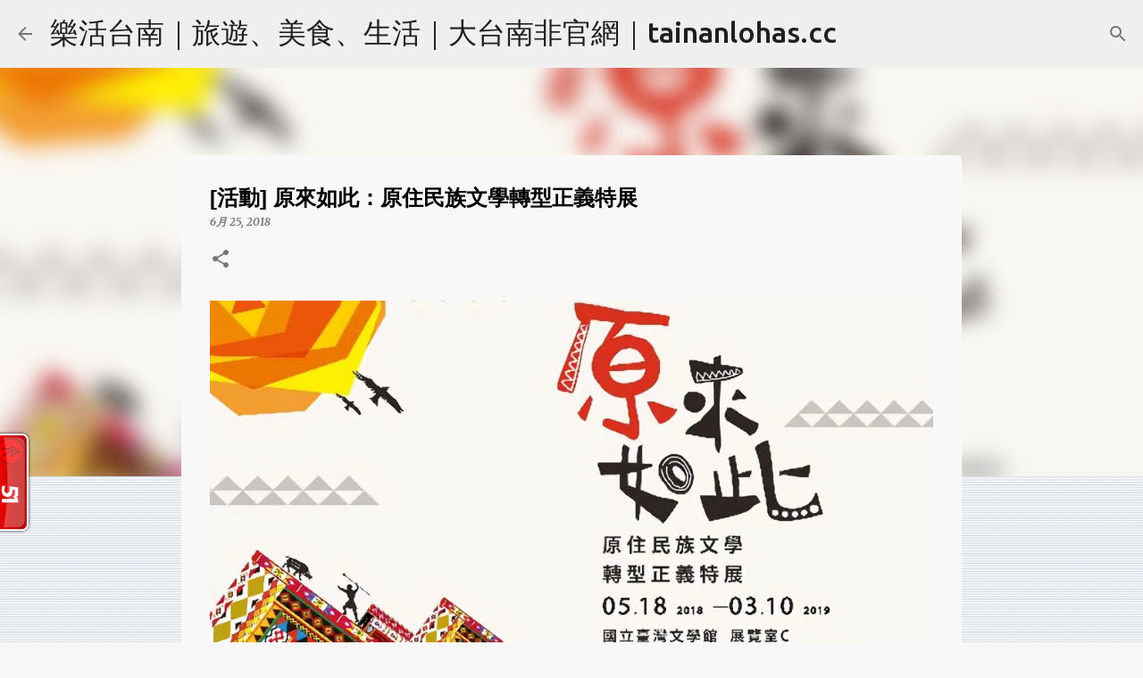

--- FILE ---
content_type: text/html; charset=UTF-8
request_url: https://www.tainanlohas.cc/2018/06/blog-post_43.html
body_size: 32484
content:
<!DOCTYPE html>
<html dir='ltr' lang='zh-TW' xmlns='http://www.w3.org/1999/xhtml' xmlns:b='http://www.google.com/2005/gml/b' xmlns:data='http://www.google.com/2005/gml/data' xmlns:expr='http://www.google.com/2005/gml/expr'>
<head>
<!-- 告知搜尋引擎正規網址 -->
<link href='https://www.tainanlohas.cc/2018/06/blog-post_43.html' rel='canonical'/>
<!-- 告知搜尋引擎正規網址 -->
<!-- SEO 基本強化 -->
<meta charset='UTF-8'/>
<meta content='zh-TW' http-equiv='Content-Language'/>
<meta content='台南活動, 台南美食, 台南旅遊, 台南景點, 台南生活, 樂活台南' name='keywords'/>
<meta content='index, follow' name='robots'/>
<meta content='zh-TW' name='language'/>
<meta content='#729c0b' name='theme-color'/>
<link href='/favicon.ico' rel='icon'/>
<link href='/apple-touch-icon.png' rel='apple-touch-icon'/>
<link href='https://www.tainanlohas.cc/feeds/posts/default' rel='alternate' title='RSS' type='application/atom+xml'/>
<!-- SEO 基本強化 -->
<!-- Schema 結構化資料 -->
<script type='application/ld+json'>
{
  "@context": "https://schema.org",
  "@type": "WebSite",
  "name": "樂活台南",
  "url": "https://www.tainanlohas.cc",
  "potentialAction": {
    "@type": "SearchAction",
    "target": "https://www.tainanlohas.cc/search?q={search_term_string}",
    "query-input": "required name=search_term_string"
  }
}
</script>
<!-- Schema 結構化資料 -->
<!-- jquery -->
<script src='//ajax.googleapis.com/ajax/libs/jquery/3.7.1/jquery.min.js'></script>
<!-- jquery -->
<!-- 驗證碼 -->
<script async='async' defer='defer' src='https://www.google.com/recaptcha/api.js'></script>
<!-- 驗證碼 -->
<!-- 廣告封鎖復原 -->
<script async='async' nonce='qWkDoAUAAAd8Cn9-RZkMUA' src='https://fundingchoicesmessages.google.com/i/pub-2467743885852667?ers=1'></script>
<script nonce='qWkDoAUAAAd8Cn9-RZkMUA'>
    (function() {
      function signalGooglefcPresent() {
        if (!window.frames['googlefcPresent']) {
          if (document.body) {
            const iframe = document.createElement('iframe');
            iframe.style = 'width: 0; height: 0; border: none; z-index: -1000; left: -1000px; top: -1000px;';
            iframe.style.display = 'none';
            iframe.name = 'googlefcPresent';
            document.body.appendChild(iframe);
          } else {
            setTimeout(signalGooglefcPresent, 0);
          }
        }
      }
      signalGooglefcPresent();
    })();
  </script>
<!-- 廣告封鎖復原 -->
<meta content='width=device-width, initial-scale=1' name='viewport'/>
<title>[活動] 原來如此&#65306;原住民族文學轉型正義特展</title>
<!-- 自動廣告 -->
<script async='async' crossorigin='anonymous' src='https://pagead2.googlesyndication.com/pagead/js/adsbygoogle.js?client=ca-pub-2467743885852667'></script>
<!-- 自動廣告 -->
<!-- 計數器 開始 -->
<script id='_wau7lf'>
    var _wau = _wau || [];
    _wau.push(["tab", "78x45e32p22l", "7lf", "left-lower"]);
    (function() {
      var s=document.createElement("script"); s.async=true;
      s.src="//widgets.amung.us/tab.js";
      document.getElementsByTagName("head")[0].appendChild(s);
    })();
  </script>
<!-- 計數器 結尾 -->
<!-- Blogger宣告關閉 開始 -->
<style type='text/css'>@font-face{font-family:'Lato';font-style:normal;font-weight:400;font-display:swap;src:url(//fonts.gstatic.com/s/lato/v25/S6uyw4BMUTPHjxAwXiWtFCfQ7A.woff2)format('woff2');unicode-range:U+0100-02BA,U+02BD-02C5,U+02C7-02CC,U+02CE-02D7,U+02DD-02FF,U+0304,U+0308,U+0329,U+1D00-1DBF,U+1E00-1E9F,U+1EF2-1EFF,U+2020,U+20A0-20AB,U+20AD-20C0,U+2113,U+2C60-2C7F,U+A720-A7FF;}@font-face{font-family:'Lato';font-style:normal;font-weight:400;font-display:swap;src:url(//fonts.gstatic.com/s/lato/v25/S6uyw4BMUTPHjx4wXiWtFCc.woff2)format('woff2');unicode-range:U+0000-00FF,U+0131,U+0152-0153,U+02BB-02BC,U+02C6,U+02DA,U+02DC,U+0304,U+0308,U+0329,U+2000-206F,U+20AC,U+2122,U+2191,U+2193,U+2212,U+2215,U+FEFF,U+FFFD;}@font-face{font-family:'Lato';font-style:normal;font-weight:700;font-display:swap;src:url(//fonts.gstatic.com/s/lato/v25/S6u9w4BMUTPHh6UVSwaPGQ3q5d0N7w.woff2)format('woff2');unicode-range:U+0100-02BA,U+02BD-02C5,U+02C7-02CC,U+02CE-02D7,U+02DD-02FF,U+0304,U+0308,U+0329,U+1D00-1DBF,U+1E00-1E9F,U+1EF2-1EFF,U+2020,U+20A0-20AB,U+20AD-20C0,U+2113,U+2C60-2C7F,U+A720-A7FF;}@font-face{font-family:'Lato';font-style:normal;font-weight:700;font-display:swap;src:url(//fonts.gstatic.com/s/lato/v25/S6u9w4BMUTPHh6UVSwiPGQ3q5d0.woff2)format('woff2');unicode-range:U+0000-00FF,U+0131,U+0152-0153,U+02BB-02BC,U+02C6,U+02DA,U+02DC,U+0304,U+0308,U+0329,U+2000-206F,U+20AC,U+2122,U+2191,U+2193,U+2212,U+2215,U+FEFF,U+FFFD;}@font-face{font-family:'Lato';font-style:normal;font-weight:900;font-display:swap;src:url(//fonts.gstatic.com/s/lato/v25/S6u9w4BMUTPHh50XSwaPGQ3q5d0N7w.woff2)format('woff2');unicode-range:U+0100-02BA,U+02BD-02C5,U+02C7-02CC,U+02CE-02D7,U+02DD-02FF,U+0304,U+0308,U+0329,U+1D00-1DBF,U+1E00-1E9F,U+1EF2-1EFF,U+2020,U+20A0-20AB,U+20AD-20C0,U+2113,U+2C60-2C7F,U+A720-A7FF;}@font-face{font-family:'Lato';font-style:normal;font-weight:900;font-display:swap;src:url(//fonts.gstatic.com/s/lato/v25/S6u9w4BMUTPHh50XSwiPGQ3q5d0.woff2)format('woff2');unicode-range:U+0000-00FF,U+0131,U+0152-0153,U+02BB-02BC,U+02C6,U+02DA,U+02DC,U+0304,U+0308,U+0329,U+2000-206F,U+20AC,U+2122,U+2191,U+2193,U+2212,U+2215,U+FEFF,U+FFFD;}@font-face{font-family:'Merriweather';font-style:italic;font-weight:300;font-stretch:100%;font-display:swap;src:url(//fonts.gstatic.com/s/merriweather/v33/u-4c0qyriQwlOrhSvowK_l5-eTxCVx0ZbwLvKH2Gk9hLmp0v5yA-xXPqCzLvF-adrHOg7iDTFw.woff2)format('woff2');unicode-range:U+0460-052F,U+1C80-1C8A,U+20B4,U+2DE0-2DFF,U+A640-A69F,U+FE2E-FE2F;}@font-face{font-family:'Merriweather';font-style:italic;font-weight:300;font-stretch:100%;font-display:swap;src:url(//fonts.gstatic.com/s/merriweather/v33/u-4c0qyriQwlOrhSvowK_l5-eTxCVx0ZbwLvKH2Gk9hLmp0v5yA-xXPqCzLvF--drHOg7iDTFw.woff2)format('woff2');unicode-range:U+0301,U+0400-045F,U+0490-0491,U+04B0-04B1,U+2116;}@font-face{font-family:'Merriweather';font-style:italic;font-weight:300;font-stretch:100%;font-display:swap;src:url(//fonts.gstatic.com/s/merriweather/v33/u-4c0qyriQwlOrhSvowK_l5-eTxCVx0ZbwLvKH2Gk9hLmp0v5yA-xXPqCzLvF-SdrHOg7iDTFw.woff2)format('woff2');unicode-range:U+0102-0103,U+0110-0111,U+0128-0129,U+0168-0169,U+01A0-01A1,U+01AF-01B0,U+0300-0301,U+0303-0304,U+0308-0309,U+0323,U+0329,U+1EA0-1EF9,U+20AB;}@font-face{font-family:'Merriweather';font-style:italic;font-weight:300;font-stretch:100%;font-display:swap;src:url(//fonts.gstatic.com/s/merriweather/v33/u-4c0qyriQwlOrhSvowK_l5-eTxCVx0ZbwLvKH2Gk9hLmp0v5yA-xXPqCzLvF-WdrHOg7iDTFw.woff2)format('woff2');unicode-range:U+0100-02BA,U+02BD-02C5,U+02C7-02CC,U+02CE-02D7,U+02DD-02FF,U+0304,U+0308,U+0329,U+1D00-1DBF,U+1E00-1E9F,U+1EF2-1EFF,U+2020,U+20A0-20AB,U+20AD-20C0,U+2113,U+2C60-2C7F,U+A720-A7FF;}@font-face{font-family:'Merriweather';font-style:italic;font-weight:300;font-stretch:100%;font-display:swap;src:url(//fonts.gstatic.com/s/merriweather/v33/u-4c0qyriQwlOrhSvowK_l5-eTxCVx0ZbwLvKH2Gk9hLmp0v5yA-xXPqCzLvF-udrHOg7iA.woff2)format('woff2');unicode-range:U+0000-00FF,U+0131,U+0152-0153,U+02BB-02BC,U+02C6,U+02DA,U+02DC,U+0304,U+0308,U+0329,U+2000-206F,U+20AC,U+2122,U+2191,U+2193,U+2212,U+2215,U+FEFF,U+FFFD;}@font-face{font-family:'Merriweather';font-style:italic;font-weight:400;font-stretch:100%;font-display:swap;src:url(//fonts.gstatic.com/s/merriweather/v33/u-4c0qyriQwlOrhSvowK_l5-eTxCVx0ZbwLvKH2Gk9hLmp0v5yA-xXPqCzLvF-adrHOg7iDTFw.woff2)format('woff2');unicode-range:U+0460-052F,U+1C80-1C8A,U+20B4,U+2DE0-2DFF,U+A640-A69F,U+FE2E-FE2F;}@font-face{font-family:'Merriweather';font-style:italic;font-weight:400;font-stretch:100%;font-display:swap;src:url(//fonts.gstatic.com/s/merriweather/v33/u-4c0qyriQwlOrhSvowK_l5-eTxCVx0ZbwLvKH2Gk9hLmp0v5yA-xXPqCzLvF--drHOg7iDTFw.woff2)format('woff2');unicode-range:U+0301,U+0400-045F,U+0490-0491,U+04B0-04B1,U+2116;}@font-face{font-family:'Merriweather';font-style:italic;font-weight:400;font-stretch:100%;font-display:swap;src:url(//fonts.gstatic.com/s/merriweather/v33/u-4c0qyriQwlOrhSvowK_l5-eTxCVx0ZbwLvKH2Gk9hLmp0v5yA-xXPqCzLvF-SdrHOg7iDTFw.woff2)format('woff2');unicode-range:U+0102-0103,U+0110-0111,U+0128-0129,U+0168-0169,U+01A0-01A1,U+01AF-01B0,U+0300-0301,U+0303-0304,U+0308-0309,U+0323,U+0329,U+1EA0-1EF9,U+20AB;}@font-face{font-family:'Merriweather';font-style:italic;font-weight:400;font-stretch:100%;font-display:swap;src:url(//fonts.gstatic.com/s/merriweather/v33/u-4c0qyriQwlOrhSvowK_l5-eTxCVx0ZbwLvKH2Gk9hLmp0v5yA-xXPqCzLvF-WdrHOg7iDTFw.woff2)format('woff2');unicode-range:U+0100-02BA,U+02BD-02C5,U+02C7-02CC,U+02CE-02D7,U+02DD-02FF,U+0304,U+0308,U+0329,U+1D00-1DBF,U+1E00-1E9F,U+1EF2-1EFF,U+2020,U+20A0-20AB,U+20AD-20C0,U+2113,U+2C60-2C7F,U+A720-A7FF;}@font-face{font-family:'Merriweather';font-style:italic;font-weight:400;font-stretch:100%;font-display:swap;src:url(//fonts.gstatic.com/s/merriweather/v33/u-4c0qyriQwlOrhSvowK_l5-eTxCVx0ZbwLvKH2Gk9hLmp0v5yA-xXPqCzLvF-udrHOg7iA.woff2)format('woff2');unicode-range:U+0000-00FF,U+0131,U+0152-0153,U+02BB-02BC,U+02C6,U+02DA,U+02DC,U+0304,U+0308,U+0329,U+2000-206F,U+20AC,U+2122,U+2191,U+2193,U+2212,U+2215,U+FEFF,U+FFFD;}@font-face{font-family:'Merriweather';font-style:italic;font-weight:700;font-stretch:100%;font-display:swap;src:url(//fonts.gstatic.com/s/merriweather/v33/u-4c0qyriQwlOrhSvowK_l5-eTxCVx0ZbwLvKH2Gk9hLmp0v5yA-xXPqCzLvF-adrHOg7iDTFw.woff2)format('woff2');unicode-range:U+0460-052F,U+1C80-1C8A,U+20B4,U+2DE0-2DFF,U+A640-A69F,U+FE2E-FE2F;}@font-face{font-family:'Merriweather';font-style:italic;font-weight:700;font-stretch:100%;font-display:swap;src:url(//fonts.gstatic.com/s/merriweather/v33/u-4c0qyriQwlOrhSvowK_l5-eTxCVx0ZbwLvKH2Gk9hLmp0v5yA-xXPqCzLvF--drHOg7iDTFw.woff2)format('woff2');unicode-range:U+0301,U+0400-045F,U+0490-0491,U+04B0-04B1,U+2116;}@font-face{font-family:'Merriweather';font-style:italic;font-weight:700;font-stretch:100%;font-display:swap;src:url(//fonts.gstatic.com/s/merriweather/v33/u-4c0qyriQwlOrhSvowK_l5-eTxCVx0ZbwLvKH2Gk9hLmp0v5yA-xXPqCzLvF-SdrHOg7iDTFw.woff2)format('woff2');unicode-range:U+0102-0103,U+0110-0111,U+0128-0129,U+0168-0169,U+01A0-01A1,U+01AF-01B0,U+0300-0301,U+0303-0304,U+0308-0309,U+0323,U+0329,U+1EA0-1EF9,U+20AB;}@font-face{font-family:'Merriweather';font-style:italic;font-weight:700;font-stretch:100%;font-display:swap;src:url(//fonts.gstatic.com/s/merriweather/v33/u-4c0qyriQwlOrhSvowK_l5-eTxCVx0ZbwLvKH2Gk9hLmp0v5yA-xXPqCzLvF-WdrHOg7iDTFw.woff2)format('woff2');unicode-range:U+0100-02BA,U+02BD-02C5,U+02C7-02CC,U+02CE-02D7,U+02DD-02FF,U+0304,U+0308,U+0329,U+1D00-1DBF,U+1E00-1E9F,U+1EF2-1EFF,U+2020,U+20A0-20AB,U+20AD-20C0,U+2113,U+2C60-2C7F,U+A720-A7FF;}@font-face{font-family:'Merriweather';font-style:italic;font-weight:700;font-stretch:100%;font-display:swap;src:url(//fonts.gstatic.com/s/merriweather/v33/u-4c0qyriQwlOrhSvowK_l5-eTxCVx0ZbwLvKH2Gk9hLmp0v5yA-xXPqCzLvF-udrHOg7iA.woff2)format('woff2');unicode-range:U+0000-00FF,U+0131,U+0152-0153,U+02BB-02BC,U+02C6,U+02DA,U+02DC,U+0304,U+0308,U+0329,U+2000-206F,U+20AC,U+2122,U+2191,U+2193,U+2212,U+2215,U+FEFF,U+FFFD;}@font-face{font-family:'Merriweather';font-style:normal;font-weight:400;font-stretch:100%;font-display:swap;src:url(//fonts.gstatic.com/s/merriweather/v33/u-4e0qyriQwlOrhSvowK_l5UcA6zuSYEqOzpPe3HOZJ5eX1WtLaQwmYiSeqnJ-mXq1Gi3iE.woff2)format('woff2');unicode-range:U+0460-052F,U+1C80-1C8A,U+20B4,U+2DE0-2DFF,U+A640-A69F,U+FE2E-FE2F;}@font-face{font-family:'Merriweather';font-style:normal;font-weight:400;font-stretch:100%;font-display:swap;src:url(//fonts.gstatic.com/s/merriweather/v33/u-4e0qyriQwlOrhSvowK_l5UcA6zuSYEqOzpPe3HOZJ5eX1WtLaQwmYiSequJ-mXq1Gi3iE.woff2)format('woff2');unicode-range:U+0301,U+0400-045F,U+0490-0491,U+04B0-04B1,U+2116;}@font-face{font-family:'Merriweather';font-style:normal;font-weight:400;font-stretch:100%;font-display:swap;src:url(//fonts.gstatic.com/s/merriweather/v33/u-4e0qyriQwlOrhSvowK_l5UcA6zuSYEqOzpPe3HOZJ5eX1WtLaQwmYiSeqlJ-mXq1Gi3iE.woff2)format('woff2');unicode-range:U+0102-0103,U+0110-0111,U+0128-0129,U+0168-0169,U+01A0-01A1,U+01AF-01B0,U+0300-0301,U+0303-0304,U+0308-0309,U+0323,U+0329,U+1EA0-1EF9,U+20AB;}@font-face{font-family:'Merriweather';font-style:normal;font-weight:400;font-stretch:100%;font-display:swap;src:url(//fonts.gstatic.com/s/merriweather/v33/u-4e0qyriQwlOrhSvowK_l5UcA6zuSYEqOzpPe3HOZJ5eX1WtLaQwmYiSeqkJ-mXq1Gi3iE.woff2)format('woff2');unicode-range:U+0100-02BA,U+02BD-02C5,U+02C7-02CC,U+02CE-02D7,U+02DD-02FF,U+0304,U+0308,U+0329,U+1D00-1DBF,U+1E00-1E9F,U+1EF2-1EFF,U+2020,U+20A0-20AB,U+20AD-20C0,U+2113,U+2C60-2C7F,U+A720-A7FF;}@font-face{font-family:'Merriweather';font-style:normal;font-weight:400;font-stretch:100%;font-display:swap;src:url(//fonts.gstatic.com/s/merriweather/v33/u-4e0qyriQwlOrhSvowK_l5UcA6zuSYEqOzpPe3HOZJ5eX1WtLaQwmYiSeqqJ-mXq1Gi.woff2)format('woff2');unicode-range:U+0000-00FF,U+0131,U+0152-0153,U+02BB-02BC,U+02C6,U+02DA,U+02DC,U+0304,U+0308,U+0329,U+2000-206F,U+20AC,U+2122,U+2191,U+2193,U+2212,U+2215,U+FEFF,U+FFFD;}@font-face{font-family:'Merriweather';font-style:normal;font-weight:700;font-stretch:100%;font-display:swap;src:url(//fonts.gstatic.com/s/merriweather/v33/u-4e0qyriQwlOrhSvowK_l5UcA6zuSYEqOzpPe3HOZJ5eX1WtLaQwmYiSeqnJ-mXq1Gi3iE.woff2)format('woff2');unicode-range:U+0460-052F,U+1C80-1C8A,U+20B4,U+2DE0-2DFF,U+A640-A69F,U+FE2E-FE2F;}@font-face{font-family:'Merriweather';font-style:normal;font-weight:700;font-stretch:100%;font-display:swap;src:url(//fonts.gstatic.com/s/merriweather/v33/u-4e0qyriQwlOrhSvowK_l5UcA6zuSYEqOzpPe3HOZJ5eX1WtLaQwmYiSequJ-mXq1Gi3iE.woff2)format('woff2');unicode-range:U+0301,U+0400-045F,U+0490-0491,U+04B0-04B1,U+2116;}@font-face{font-family:'Merriweather';font-style:normal;font-weight:700;font-stretch:100%;font-display:swap;src:url(//fonts.gstatic.com/s/merriweather/v33/u-4e0qyriQwlOrhSvowK_l5UcA6zuSYEqOzpPe3HOZJ5eX1WtLaQwmYiSeqlJ-mXq1Gi3iE.woff2)format('woff2');unicode-range:U+0102-0103,U+0110-0111,U+0128-0129,U+0168-0169,U+01A0-01A1,U+01AF-01B0,U+0300-0301,U+0303-0304,U+0308-0309,U+0323,U+0329,U+1EA0-1EF9,U+20AB;}@font-face{font-family:'Merriweather';font-style:normal;font-weight:700;font-stretch:100%;font-display:swap;src:url(//fonts.gstatic.com/s/merriweather/v33/u-4e0qyriQwlOrhSvowK_l5UcA6zuSYEqOzpPe3HOZJ5eX1WtLaQwmYiSeqkJ-mXq1Gi3iE.woff2)format('woff2');unicode-range:U+0100-02BA,U+02BD-02C5,U+02C7-02CC,U+02CE-02D7,U+02DD-02FF,U+0304,U+0308,U+0329,U+1D00-1DBF,U+1E00-1E9F,U+1EF2-1EFF,U+2020,U+20A0-20AB,U+20AD-20C0,U+2113,U+2C60-2C7F,U+A720-A7FF;}@font-face{font-family:'Merriweather';font-style:normal;font-weight:700;font-stretch:100%;font-display:swap;src:url(//fonts.gstatic.com/s/merriweather/v33/u-4e0qyriQwlOrhSvowK_l5UcA6zuSYEqOzpPe3HOZJ5eX1WtLaQwmYiSeqqJ-mXq1Gi.woff2)format('woff2');unicode-range:U+0000-00FF,U+0131,U+0152-0153,U+02BB-02BC,U+02C6,U+02DA,U+02DC,U+0304,U+0308,U+0329,U+2000-206F,U+20AC,U+2122,U+2191,U+2193,U+2212,U+2215,U+FEFF,U+FFFD;}@font-face{font-family:'Merriweather';font-style:normal;font-weight:900;font-stretch:100%;font-display:swap;src:url(//fonts.gstatic.com/s/merriweather/v33/u-4e0qyriQwlOrhSvowK_l5UcA6zuSYEqOzpPe3HOZJ5eX1WtLaQwmYiSeqnJ-mXq1Gi3iE.woff2)format('woff2');unicode-range:U+0460-052F,U+1C80-1C8A,U+20B4,U+2DE0-2DFF,U+A640-A69F,U+FE2E-FE2F;}@font-face{font-family:'Merriweather';font-style:normal;font-weight:900;font-stretch:100%;font-display:swap;src:url(//fonts.gstatic.com/s/merriweather/v33/u-4e0qyriQwlOrhSvowK_l5UcA6zuSYEqOzpPe3HOZJ5eX1WtLaQwmYiSequJ-mXq1Gi3iE.woff2)format('woff2');unicode-range:U+0301,U+0400-045F,U+0490-0491,U+04B0-04B1,U+2116;}@font-face{font-family:'Merriweather';font-style:normal;font-weight:900;font-stretch:100%;font-display:swap;src:url(//fonts.gstatic.com/s/merriweather/v33/u-4e0qyriQwlOrhSvowK_l5UcA6zuSYEqOzpPe3HOZJ5eX1WtLaQwmYiSeqlJ-mXq1Gi3iE.woff2)format('woff2');unicode-range:U+0102-0103,U+0110-0111,U+0128-0129,U+0168-0169,U+01A0-01A1,U+01AF-01B0,U+0300-0301,U+0303-0304,U+0308-0309,U+0323,U+0329,U+1EA0-1EF9,U+20AB;}@font-face{font-family:'Merriweather';font-style:normal;font-weight:900;font-stretch:100%;font-display:swap;src:url(//fonts.gstatic.com/s/merriweather/v33/u-4e0qyriQwlOrhSvowK_l5UcA6zuSYEqOzpPe3HOZJ5eX1WtLaQwmYiSeqkJ-mXq1Gi3iE.woff2)format('woff2');unicode-range:U+0100-02BA,U+02BD-02C5,U+02C7-02CC,U+02CE-02D7,U+02DD-02FF,U+0304,U+0308,U+0329,U+1D00-1DBF,U+1E00-1E9F,U+1EF2-1EFF,U+2020,U+20A0-20AB,U+20AD-20C0,U+2113,U+2C60-2C7F,U+A720-A7FF;}@font-face{font-family:'Merriweather';font-style:normal;font-weight:900;font-stretch:100%;font-display:swap;src:url(//fonts.gstatic.com/s/merriweather/v33/u-4e0qyriQwlOrhSvowK_l5UcA6zuSYEqOzpPe3HOZJ5eX1WtLaQwmYiSeqqJ-mXq1Gi.woff2)format('woff2');unicode-range:U+0000-00FF,U+0131,U+0152-0153,U+02BB-02BC,U+02C6,U+02DA,U+02DC,U+0304,U+0308,U+0329,U+2000-206F,U+20AC,U+2122,U+2191,U+2193,U+2212,U+2215,U+FEFF,U+FFFD;}@font-face{font-family:'Ubuntu';font-style:normal;font-weight:400;font-display:swap;src:url(//fonts.gstatic.com/s/ubuntu/v21/4iCs6KVjbNBYlgoKcg72nU6AF7xm.woff2)format('woff2');unicode-range:U+0460-052F,U+1C80-1C8A,U+20B4,U+2DE0-2DFF,U+A640-A69F,U+FE2E-FE2F;}@font-face{font-family:'Ubuntu';font-style:normal;font-weight:400;font-display:swap;src:url(//fonts.gstatic.com/s/ubuntu/v21/4iCs6KVjbNBYlgoKew72nU6AF7xm.woff2)format('woff2');unicode-range:U+0301,U+0400-045F,U+0490-0491,U+04B0-04B1,U+2116;}@font-face{font-family:'Ubuntu';font-style:normal;font-weight:400;font-display:swap;src:url(//fonts.gstatic.com/s/ubuntu/v21/4iCs6KVjbNBYlgoKcw72nU6AF7xm.woff2)format('woff2');unicode-range:U+1F00-1FFF;}@font-face{font-family:'Ubuntu';font-style:normal;font-weight:400;font-display:swap;src:url(//fonts.gstatic.com/s/ubuntu/v21/4iCs6KVjbNBYlgoKfA72nU6AF7xm.woff2)format('woff2');unicode-range:U+0370-0377,U+037A-037F,U+0384-038A,U+038C,U+038E-03A1,U+03A3-03FF;}@font-face{font-family:'Ubuntu';font-style:normal;font-weight:400;font-display:swap;src:url(//fonts.gstatic.com/s/ubuntu/v21/4iCs6KVjbNBYlgoKcQ72nU6AF7xm.woff2)format('woff2');unicode-range:U+0100-02BA,U+02BD-02C5,U+02C7-02CC,U+02CE-02D7,U+02DD-02FF,U+0304,U+0308,U+0329,U+1D00-1DBF,U+1E00-1E9F,U+1EF2-1EFF,U+2020,U+20A0-20AB,U+20AD-20C0,U+2113,U+2C60-2C7F,U+A720-A7FF;}@font-face{font-family:'Ubuntu';font-style:normal;font-weight:400;font-display:swap;src:url(//fonts.gstatic.com/s/ubuntu/v21/4iCs6KVjbNBYlgoKfw72nU6AFw.woff2)format('woff2');unicode-range:U+0000-00FF,U+0131,U+0152-0153,U+02BB-02BC,U+02C6,U+02DA,U+02DC,U+0304,U+0308,U+0329,U+2000-206F,U+20AC,U+2122,U+2191,U+2193,U+2212,U+2215,U+FEFF,U+FFFD;}@font-face{font-family:'Ubuntu';font-style:normal;font-weight:500;font-display:swap;src:url(//fonts.gstatic.com/s/ubuntu/v21/4iCv6KVjbNBYlgoCjC3jvWyNPYZvg7UI.woff2)format('woff2');unicode-range:U+0460-052F,U+1C80-1C8A,U+20B4,U+2DE0-2DFF,U+A640-A69F,U+FE2E-FE2F;}@font-face{font-family:'Ubuntu';font-style:normal;font-weight:500;font-display:swap;src:url(//fonts.gstatic.com/s/ubuntu/v21/4iCv6KVjbNBYlgoCjC3jtGyNPYZvg7UI.woff2)format('woff2');unicode-range:U+0301,U+0400-045F,U+0490-0491,U+04B0-04B1,U+2116;}@font-face{font-family:'Ubuntu';font-style:normal;font-weight:500;font-display:swap;src:url(//fonts.gstatic.com/s/ubuntu/v21/4iCv6KVjbNBYlgoCjC3jvGyNPYZvg7UI.woff2)format('woff2');unicode-range:U+1F00-1FFF;}@font-face{font-family:'Ubuntu';font-style:normal;font-weight:500;font-display:swap;src:url(//fonts.gstatic.com/s/ubuntu/v21/4iCv6KVjbNBYlgoCjC3js2yNPYZvg7UI.woff2)format('woff2');unicode-range:U+0370-0377,U+037A-037F,U+0384-038A,U+038C,U+038E-03A1,U+03A3-03FF;}@font-face{font-family:'Ubuntu';font-style:normal;font-weight:500;font-display:swap;src:url(//fonts.gstatic.com/s/ubuntu/v21/4iCv6KVjbNBYlgoCjC3jvmyNPYZvg7UI.woff2)format('woff2');unicode-range:U+0100-02BA,U+02BD-02C5,U+02C7-02CC,U+02CE-02D7,U+02DD-02FF,U+0304,U+0308,U+0329,U+1D00-1DBF,U+1E00-1E9F,U+1EF2-1EFF,U+2020,U+20A0-20AB,U+20AD-20C0,U+2113,U+2C60-2C7F,U+A720-A7FF;}@font-face{font-family:'Ubuntu';font-style:normal;font-weight:500;font-display:swap;src:url(//fonts.gstatic.com/s/ubuntu/v21/4iCv6KVjbNBYlgoCjC3jsGyNPYZvgw.woff2)format('woff2');unicode-range:U+0000-00FF,U+0131,U+0152-0153,U+02BB-02BC,U+02C6,U+02DA,U+02DC,U+0304,U+0308,U+0329,U+2000-206F,U+20AC,U+2122,U+2191,U+2193,U+2212,U+2215,U+FEFF,U+FFFD;}@font-face{font-family:'Ubuntu';font-style:normal;font-weight:700;font-display:swap;src:url(//fonts.gstatic.com/s/ubuntu/v21/4iCv6KVjbNBYlgoCxCvjvWyNPYZvg7UI.woff2)format('woff2');unicode-range:U+0460-052F,U+1C80-1C8A,U+20B4,U+2DE0-2DFF,U+A640-A69F,U+FE2E-FE2F;}@font-face{font-family:'Ubuntu';font-style:normal;font-weight:700;font-display:swap;src:url(//fonts.gstatic.com/s/ubuntu/v21/4iCv6KVjbNBYlgoCxCvjtGyNPYZvg7UI.woff2)format('woff2');unicode-range:U+0301,U+0400-045F,U+0490-0491,U+04B0-04B1,U+2116;}@font-face{font-family:'Ubuntu';font-style:normal;font-weight:700;font-display:swap;src:url(//fonts.gstatic.com/s/ubuntu/v21/4iCv6KVjbNBYlgoCxCvjvGyNPYZvg7UI.woff2)format('woff2');unicode-range:U+1F00-1FFF;}@font-face{font-family:'Ubuntu';font-style:normal;font-weight:700;font-display:swap;src:url(//fonts.gstatic.com/s/ubuntu/v21/4iCv6KVjbNBYlgoCxCvjs2yNPYZvg7UI.woff2)format('woff2');unicode-range:U+0370-0377,U+037A-037F,U+0384-038A,U+038C,U+038E-03A1,U+03A3-03FF;}@font-face{font-family:'Ubuntu';font-style:normal;font-weight:700;font-display:swap;src:url(//fonts.gstatic.com/s/ubuntu/v21/4iCv6KVjbNBYlgoCxCvjvmyNPYZvg7UI.woff2)format('woff2');unicode-range:U+0100-02BA,U+02BD-02C5,U+02C7-02CC,U+02CE-02D7,U+02DD-02FF,U+0304,U+0308,U+0329,U+1D00-1DBF,U+1E00-1E9F,U+1EF2-1EFF,U+2020,U+20A0-20AB,U+20AD-20C0,U+2113,U+2C60-2C7F,U+A720-A7FF;}@font-face{font-family:'Ubuntu';font-style:normal;font-weight:700;font-display:swap;src:url(//fonts.gstatic.com/s/ubuntu/v21/4iCv6KVjbNBYlgoCxCvjsGyNPYZvgw.woff2)format('woff2');unicode-range:U+0000-00FF,U+0131,U+0152-0153,U+02BB-02BC,U+02C6,U+02DA,U+02DC,U+0304,U+0308,U+0329,U+2000-206F,U+20AC,U+2122,U+2191,U+2193,U+2212,U+2215,U+FEFF,U+FFFD;}</style>
<style>#Attribution1 { display: none; }</style>
<!-- Blogger宣告關閉 結束 -->
<!-- FB meta og 資料開始 -->
<meta content='article' property='og:type'/>
<meta content='https://www.facebook.com/tainanlohas' property='article:publisher'/>
<meta content='https://www.facebook.com/tainanlohas' property='article:author'/>
<meta content='https://www.tainanlohas.cc/2018/06/blog-post_43.html' property='og:url'/>
<meta content='[活動] 原來如此：原住民族文學轉型正義特展｜樂活台南｜旅遊、美食、生活｜大台南非官網｜tainanlohas.cc' property='og:title'/>
<meta content='https://blogger.googleusercontent.com/img/b/R29vZ2xl/AVvXsEhnI2VLWoxjSt8rK-LC2AAu_iFJ7KNS-oSti-1i5jimThq7gPxbtm4Lw5qgQqDAgzBDm7t-R2GcmFRzOcI4YB1r9YiAsvn1SKYz_jiOig09sDDn7e1z3uYtDPz8GR0UWVLj6iHLieIxZ_s/s1600/6-25-01.jpg' property='og:image'/>
<meta content='966242223397117' property='fb:app_id'/>
<meta content='zh_TW' property='og:locale'/>
<meta content='zh_CN' property='og:locale:alternate'/>
<meta content='en_US' property='og:locale:alternate'/>
<meta content='樂活台南' property='og:site_name'/>
<meta content='樂活台南' name='Author'/>
<meta content='本展從文學切入，透過當代台灣原住民作家的作品，以故事代替論述，將嚴肅沈重的議題隱含於其中。並透過影像、紀錄片與跨世代原住民歌謠創作，串聯各分區主題，讓原住民創作者為自己的族群命運發言。展場內也放置原住民文學發展的重要刊物、著作與大事年表，從文學出版的發展與興盛，象徵原住民族重新掌握自我詮釋權的努力。最後也簡介了世界各國的原權運動，藉由各國原住民轉型正義案例，反思臺灣未來方向。' name='description'/>
<!-- FB meta og 資料結束 -->
<!-- 自動為圖片加上 loading="lazy" -->
<script>
  document.addEventListener("DOMContentLoaded", function() {
    document.querySelectorAll('img:not([loading])').forEach(function(img) {
      img.setAttribute('loading', 'lazy');
    });
  });
</script>
<!-- 自動為圖片加上 loading="lazy" -->
<!-- 樹狀V2開始 -->
<style>
 
/*樹狀標籤 V2*/
#Label1 {
display: none;
overflow: auto;
}

#tl2_main,
#tl2_nav {
font-size: 13px;
font-weight: bold;
}

#tl2_nav {
background-color: #eee;
margin-bottom: 10px;
padding: 3px;
}

#tl2_nav a {
display: inline-block;
box-sizing: border-box;
width: 50%;
text-align: center;
border-left: 1px dashed #aaa;
}

#tl2_nav a:first-child {
border-left: 0;
}

#tl2_nav a,
#tl2_main a {
text-decoration: none;
}

#tl2_main img {
vertical-align: middle;
}

.tl2_category {
margin-top: 2px;
}

a.tl2_catText {
}

.tl2_subArea {
margin: 0 0 5px 10px;
}

.tl2_label {
margin-left: 5px;
}
</style>
<!-- 樹狀V2結束 -->
<meta content='text/html; charset=UTF-8' http-equiv='Content-Type'/>
<!-- Chrome, Firefox OS and Opera -->
<meta content='#f7f7f7' name='theme-color'/>
<!-- Windows Phone -->
<meta content='#f7f7f7' name='msapplication-navbutton-color'/>
<meta content='blogger' name='generator'/>
<link href='https://www.tainanlohas.cc/favicon.ico' rel='icon' type='image/x-icon'/>
<link href='https://www.tainanlohas.cc/2018/06/blog-post_43.html' rel='canonical'/>
<link rel="alternate" type="application/atom+xml" title="樂活台南&#65372;旅遊&#12289;美食&#12289;生活&#65372;大台南非官網&#65372;tainanlohas.cc - Atom" href="https://www.tainanlohas.cc/feeds/posts/default" />
<link rel="alternate" type="application/rss+xml" title="樂活台南&#65372;旅遊&#12289;美食&#12289;生活&#65372;大台南非官網&#65372;tainanlohas.cc - RSS" href="https://www.tainanlohas.cc/feeds/posts/default?alt=rss" />
<link rel="service.post" type="application/atom+xml" title="樂活台南&#65372;旅遊&#12289;美食&#12289;生活&#65372;大台南非官網&#65372;tainanlohas.cc - Atom" href="https://www.blogger.com/feeds/1305373519754095659/posts/default" />

<link rel="alternate" type="application/atom+xml" title="樂活台南&#65372;旅遊&#12289;美食&#12289;生活&#65372;大台南非官網&#65372;tainanlohas.cc - Atom" href="https://www.tainanlohas.cc/feeds/7694587789176511165/comments/default" />
<!--Can't find substitution for tag [blog.ieCssRetrofitLinks]-->
<link href='https://blogger.googleusercontent.com/img/b/R29vZ2xl/AVvXsEhnI2VLWoxjSt8rK-LC2AAu_iFJ7KNS-oSti-1i5jimThq7gPxbtm4Lw5qgQqDAgzBDm7t-R2GcmFRzOcI4YB1r9YiAsvn1SKYz_jiOig09sDDn7e1z3uYtDPz8GR0UWVLj6iHLieIxZ_s/s1600/6-25-01.jpg' rel='image_src'/>
<meta content='本展從文學切入，透過當代台灣原住民作家的作品，以故事代替論述，將嚴肅沈重的議題隱含於其中。並透過影像、紀錄片與跨世代原住民歌謠創作，串聯各分區主題，讓原住民創作者為自己的族群命運發言。展場內也放置原住民文學發展的重要刊物、著作與大事年表，從文學出版的發展與興盛，象徵原住民族重新掌握自我詮釋權的努力。最後也簡介了世界各國的原權運動，藉由各國原住民轉型正義案例，反思臺灣未來方向。' name='description'/>
<meta content='https://www.tainanlohas.cc/2018/06/blog-post_43.html' property='og:url'/>
<meta content='[活動] 原來如此：原住民族文學轉型正義特展' property='og:title'/>
<meta content='本展從文學切入，透過當代台灣原住民作家的作品，以故事代替論述，將嚴肅沈重的議題隱含於其中。並透過影像、紀錄片與跨世代原住民歌謠創作，串聯各分區主題，讓原住民創作者為自己的族群命運發言。展場內也放置原住民文學發展的重要刊物、著作與大事年表，從文學出版的發展與興盛，象徵原住民族重新掌握自我詮釋權的努力。最後也簡介了世界各國的原權運動，藉由各國原住民轉型正義案例，反思臺灣未來方向。' property='og:description'/>
<meta content='https://blogger.googleusercontent.com/img/b/R29vZ2xl/AVvXsEhnI2VLWoxjSt8rK-LC2AAu_iFJ7KNS-oSti-1i5jimThq7gPxbtm4Lw5qgQqDAgzBDm7t-R2GcmFRzOcI4YB1r9YiAsvn1SKYz_jiOig09sDDn7e1z3uYtDPz8GR0UWVLj6iHLieIxZ_s/w1200-h630-p-k-no-nu/6-25-01.jpg' property='og:image'/>
<style id='page-skin-1' type='text/css'><!--
/*! normalize.css v3.0.1 | MIT License | git.io/normalize */html{font-family:sans-serif;-ms-text-size-adjust:100%;-webkit-text-size-adjust:100%}body{margin:0}article,aside,details,figcaption,figure,footer,header,hgroup,main,nav,section,summary{display:block}audio,canvas,progress,video{display:inline-block;vertical-align:baseline}audio:not([controls]){display:none;height:0}[hidden],template{display:none}a{background:transparent}a:active,a:hover{outline:0}abbr[title]{border-bottom:1px dotted}b,strong{font-weight:bold}dfn{font-style:italic}h1{font-size:2em;margin:.67em 0}mark{background:#ff0;color:#000}small{font-size:80%}sub,sup{font-size:75%;line-height:0;position:relative;vertical-align:baseline}sup{top:-0.5em}sub{bottom:-0.25em}img{border:0}svg:not(:root){overflow:hidden}figure{margin:1em 40px}hr{-moz-box-sizing:content-box;box-sizing:content-box;height:0}pre{overflow:auto}code,kbd,pre,samp{font-family:monospace,monospace;font-size:1em}button,input,optgroup,select,textarea{color:inherit;font:inherit;margin:0}button{overflow:visible}button,select{text-transform:none}button,html input[type="button"],input[type="reset"],input[type="submit"]{-webkit-appearance:button;cursor:pointer}button[disabled],html input[disabled]{cursor:default}button::-moz-focus-inner,input::-moz-focus-inner{border:0;padding:0}input{line-height:normal}input[type="checkbox"],input[type="radio"]{box-sizing:border-box;padding:0}input[type="number"]::-webkit-inner-spin-button,input[type="number"]::-webkit-outer-spin-button{height:auto}input[type="search"]{-webkit-appearance:textfield;-moz-box-sizing:content-box;-webkit-box-sizing:content-box;box-sizing:content-box}input[type="search"]::-webkit-search-cancel-button,input[type="search"]::-webkit-search-decoration{-webkit-appearance:none}fieldset{border:1px solid #c0c0c0;margin:0 2px;padding:.35em .625em .75em}legend{border:0;padding:0}textarea{overflow:auto}optgroup{font-weight:bold}table{border-collapse:collapse;border-spacing:0}td,th{padding:0}
/*!************************************************
* Blogger Template Style
* Name: Emporio
**************************************************/
body {
overflow-wrap: break-word;
word-break: break-word;
word-wrap: break-word;
}
.hidden {
display: none;
}
.invisible {
visibility: hidden;
}
.container::after,
.float-container::after {
clear: both;
content: '';
display: table;
}
.clearboth {
clear: both;
}
.dim-overlay {
background-color: rgba(0, 0, 0, 0.54);
height: 100vh;
left: 0;
position: fixed;
top: 0;
width: 100%;
}
#sharing-dim-overlay {
background-color: transparent;
}
.loading-spinner-large {
-webkit-animation: mspin-rotate 1568.63ms infinite linear;
animation: mspin-rotate 1568.63ms infinite linear;
height: 48px;
overflow: hidden;
position: absolute;
width: 48px;
z-index: 200;
}
.loading-spinner-large > div {
-webkit-animation: mspin-revrot 5332ms infinite steps(4);
animation: mspin-revrot 5332ms infinite steps(4);
}
.loading-spinner-large > div > div {
-webkit-animation: mspin-singlecolor-large-film 1333ms infinite steps(81);
animation: mspin-singlecolor-large-film 1333ms infinite steps(81);
background-size: 100%;
height: 48px;
width: 3888px;
}
.mspin-black-large > div > div,
.mspin-grey_54-large > div > div {
background-image: url(https://www.blogblog.com/indie/mspin_black_large.svg);
}
.mspin-white-large > div > div {
background-image: url(https://www.blogblog.com/indie/mspin_white_large.svg);
}
.mspin-grey_54-large {
opacity: .54;
}
@-webkit-keyframes mspin-singlecolor-large-film {
from {
-webkit-transform: translateX(0);
transform: translateX(0);
}
to {
-webkit-transform: translateX(-3888px);
transform: translateX(-3888px);
}
}
@keyframes mspin-singlecolor-large-film {
from {
-webkit-transform: translateX(0);
transform: translateX(0);
}
to {
-webkit-transform: translateX(-3888px);
transform: translateX(-3888px);
}
}
@-webkit-keyframes mspin-rotate {
from {
-webkit-transform: rotate(0deg);
transform: rotate(0deg);
}
to {
-webkit-transform: rotate(360deg);
transform: rotate(360deg);
}
}
@keyframes mspin-rotate {
from {
-webkit-transform: rotate(0deg);
transform: rotate(0deg);
}
to {
-webkit-transform: rotate(360deg);
transform: rotate(360deg);
}
}
@-webkit-keyframes mspin-revrot {
from {
-webkit-transform: rotate(0deg);
transform: rotate(0deg);
}
to {
-webkit-transform: rotate(-360deg);
transform: rotate(-360deg);
}
}
@keyframes mspin-revrot {
from {
-webkit-transform: rotate(0deg);
transform: rotate(0deg);
}
to {
-webkit-transform: rotate(-360deg);
transform: rotate(-360deg);
}
}
input::-ms-clear {
display: none;
}
.blogger-logo,
.svg-icon-24.blogger-logo {
fill: #ff9800;
opacity: 1.0;
}
.skip-navigation {
background-color: #fff;
box-sizing: border-box;
color: #000;
display: block;
height: 0;
left: 0;
line-height: 50px;
overflow: hidden;
padding-top: 0;
position: fixed;
text-align: center;
top: 0;
-webkit-transition: box-shadow 0.3s, height 0.3s, padding-top 0.3s;
transition: box-shadow 0.3s, height 0.3s, padding-top 0.3s;
width: 100%;
z-index: 900;
}
.skip-navigation:focus {
box-shadow: 0 4px 5px 0 rgba(0, 0, 0, 0.14), 0 1px 10px 0 rgba(0, 0, 0, 0.12), 0 2px 4px -1px rgba(0, 0, 0, 0.2);
height: 50px;
}
#main {
outline: none;
}
.main-heading {
position: absolute;
clip: rect(1px, 1px, 1px, 1px);
padding: 0;
border: 0;
height: 1px;
width: 1px;
overflow: hidden;
}
.widget.Attribution {
margin-top: 1em;
text-align: center;
}
.widget.Attribution .blogger img,
.widget.Attribution .blogger svg {
vertical-align: bottom;
}
.widget.Attribution .blogger img {
margin-right: 0.5em;
}
.widget.Attribution div {
line-height: 24px;
margin-top: 0.5em;
}
.widget.Attribution .image-attribution,
.widget.Attribution .copyright {
font-size: 0.7em;
margin-top: 1.5em;
}
.item-control {
display: none;
}
.BLOG_mobile_video_class {
display: none;
}
.bg-photo {
background-attachment: scroll !important;
}
body .CSS_LIGHTBOX {
z-index: 900;
}
.extendable .show-more,
.extendable .show-less {
border-color: #757575;
color: #757575;
margin-top: 16px;
}
.extendable .show-more.hidden,
.extendable .show-less.hidden {
display: none;
}
.inline-ad {
display: none;
max-width: 100%;
overflow: hidden;
}
.adsbygoogle {
display: block;
}
#cookieChoiceInfo {
bottom: 0;
top: auto;
}
iframe.b-hbp-video {
border: 0;
}
.post-body img {
max-width: 100%;
}
.post-body iframe {
max-width: 100%;
}
.post-body a[imageanchor="1"] {
display: inline-block;
}
.byline {
margin-right: 1em;
}
.byline:last-child {
margin-right: 0;
}
.paging-control-container {
margin-bottom: 16px;
}
.paging-control-container .paging-control {
display: inline-block;
}
.paging-control-container .paging-control,
.paging-control-container .comment-range-text::after {
color: #757575;
}
.paging-control-container .paging-control,
.paging-control-container .comment-range-text {
margin-right: 8px;
}
.paging-control-container .paging-control::after,
.paging-control-container .comment-range-text::after {
content: '\00B7';
cursor: default;
padding-left: 8px;
pointer-events: none;
}
.paging-control-container .paging-control:last-child::after,
.paging-control-container .comment-range-text:last-child::after {
content: none;
}
.byline.reactions iframe {
height: 20px;
}
.b-notification {
color: #000;
background-color: #fff;
border-bottom: solid 1px #000;
box-sizing: border-box;
padding: 16px 32px;
text-align: center;
}
.b-notification.visible {
-webkit-transition: margin-top 0.3s cubic-bezier(0.4, 0, 0.2, 1);
transition: margin-top 0.3s cubic-bezier(0.4, 0, 0.2, 1);
}
.b-notification.invisible {
position: absolute;
}
.b-notification-close {
position: absolute;
right: 8px;
top: 8px;
}
.no-posts-message {
line-height: 40px;
text-align: center;
}
@media screen and (max-width: 745px) {
body.item-view .post-body a[imageanchor="1"][style*="float: left;"],
body.item-view .post-body a[imageanchor="1"][style*="float: right;"] {
float: none !important;
clear: none !important;
}
body.item-view .post-body a[imageanchor="1"] img {
display: block;
height: auto;
margin: 0 auto;
}
body.item-view .post-body > .separator:first-child > a[imageanchor="1"]:first-child {
margin-top: 20px;
}
.post-body a[imageanchor] {
display: block;
}
body.item-view .post-body a[imageanchor="1"] {
margin-left: 0 !important;
margin-right: 0 !important;
}
body.item-view .post-body a[imageanchor="1"] + a[imageanchor="1"] {
margin-top: 16px;
}
}
#comments {
border-top: 1px dashed rgba(0, 0, 0, 0.54);
margin-top: 20px;
padding: 20px;
}
#comments .comment-thread ol {
margin: 0;
padding-left: 0;
}
#comments .comment-thread ol {
padding-left: 0;
}
#comments .comment-thread .comment-replies,
#comments .comment .comment-replybox-single {
margin-left: 60px;
}
#comments .comment-thread .thread-count {
display: none;
}
#comments .comment {
list-style-type: none;
padding: 0 0 30px 0;
position: relative;
}
#comments .comment .comment {
padding-bottom: 8px;
}
.comment .avatar-image-container {
position: absolute;
}
.comment .avatar-image-container img {
border-radius: 50%;
}
.avatar-image-container svg,
.comment .avatar-image-container .avatar-icon {
border-radius: 50%;
border: solid 1px #757575;
box-sizing: border-box;
fill: #757575;
height: 35px;
margin: 0;
padding: 7px;
width: 35px;
}
.comment .comment-block {
margin-top: 10px;
padding-bottom: 0;
}
.comment .comment-block {
margin-left: 60px;
}
#comments .comment-author-header-wrapper {
margin-left: 40px;
}
#comments .comment .thread-expanded .comment-block {
padding-bottom: 20px;
}
#comments .comment .comment-header .user,
#comments .comment .comment-header .user a {
color: #000000;
font-style: normal;
font-weight: bold;
}
#comments .comment .comment-actions {
background: transparent;
border: 0;
box-shadow: none;
color: #757575;
cursor: pointer;
font-size: 14px;
font-weight: bold;
outline: none;
text-decoration: none;
text-transform: uppercase;
width: auto;
bottom: 0;
margin-bottom: 15px;
position: absolute;
}
#comments .comment .comment-actions > * {
margin-right: 8px;
}
#comments .comment .comment-header .datetime {
bottom: 0;
color: rgba(0,0,0,0.54);
display: inline-block;
font-size: 13px;
font-style: italic;
}
#comments .comment .comment-header .datetime {
margin-left: 8px;
}
#comments .comment .comment-header .datetime a,
#comments .comment .comment-footer .comment-timestamp a {
color: rgba(0,0,0,0.54);
}
.comment .comment-body,
#comments .comment .comment-content {
margin-top: 12px;
word-break: break-word;
}
.comment-body {
margin-bottom: 12px;
}
#comments.embed[data-num-comments="0"] {
border: none;
margin-top: 0;
padding-top: 0;
}
#comments.embed[data-num-comments="0"] #comment-post-message,
#comments.embed[data-num-comments="0"] div.comment-form > p,
#comments.embed[data-num-comments="0"] p.comment-footer {
display: none;
}
#comment-editor-src {
display: none;
}
.comments .comments-content .loadmore.loaded {
max-height: 0;
opacity: 0;
overflow: hidden;
}
.extendable .remaining-items {
height: 0;
overflow: hidden;
-webkit-transition: height 0.3s cubic-bezier(0.4, 0, 0.2, 1);
transition: height 0.3s cubic-bezier(0.4, 0, 0.2, 1);
}
.extendable .remaining-items.expanded {
height: auto;
}
.svg-icon-24,
.svg-icon-24-button {
cursor: pointer;
height: 24px;
width: 24px;
min-width: 24px;
}
.touch-icon {
margin: -12px;
padding: 12px;
}
.touch-icon:focus, .touch-icon:active {
background-color: rgba(153, 153, 153, 0.4);
border-radius: 50%;
}
svg:not(:root).touch-icon {
overflow: visible;
}
html[dir=rtl] .rtl-reversible-icon {
-webkit-transform: scaleX(-1);
-ms-transform: scaleX(-1);
transform: scaleX(-1);
}
.touch-icon-button,
.svg-icon-24-button {
background: transparent;
border: 0;
margin: 0;
outline: none;
padding: 0;
}
.touch-icon-button .touch-icon:focus,
.touch-icon-button .touch-icon:active {
background-color: transparent;
}
.touch-icon-button:focus .touch-icon,
.touch-icon-button:active .touch-icon {
background-color: rgba(153, 153, 153, 0.4);
border-radius: 50%;
}
.Profile .default-avatar-wrapper .avatar-icon {
border-radius: 50%;
border: solid 1px #757575;
box-sizing: border-box;
fill: #757575;
margin: 0;
}
.Profile .individual .default-avatar-wrapper .avatar-icon {
padding: 25px;
}
.Profile .individual .profile-img,
.Profile .individual .avatar-icon {
height: 90px;
width: 90px;
}
.Profile .team .default-avatar-wrapper .avatar-icon {
padding: 8px;
}
.Profile .team .profile-img,
.Profile .team .avatar-icon,
.Profile .team .default-avatar-wrapper {
height: 40px;
width: 40px;
}
.snippet-container {
margin: 0;
position: relative;
overflow: hidden;
}
.snippet-fade {
bottom: 0;
box-sizing: border-box;
position: absolute;
width: 96px;
}
.snippet-fade {
right: 0;
}
.snippet-fade:after {
content: '\2026';
}
.snippet-fade:after {
float: right;
}
.centered-top-container.sticky {
left: 0;
position: fixed;
right: 0;
top: 0;
width: auto;
z-index: 8;
-webkit-transition-property: opacity, -webkit-transform;
transition-property: opacity, -webkit-transform;
transition-property: transform, opacity;
transition-property: transform, opacity, -webkit-transform;
-webkit-transition-duration: 0.2s;
transition-duration: 0.2s;
-webkit-transition-timing-function: cubic-bezier(0.4, 0, 0.2, 1);
transition-timing-function: cubic-bezier(0.4, 0, 0.2, 1);
}
.centered-top-placeholder {
display: none;
}
.collapsed-header .centered-top-placeholder {
display: block;
}
.centered-top-container .Header .replaced h1,
.centered-top-placeholder .Header .replaced h1 {
display: none;
}
.centered-top-container.sticky .Header .replaced h1 {
display: block;
}
.centered-top-container.sticky .Header .header-widget {
background: none;
}
.centered-top-container.sticky .Header .header-image-wrapper {
display: none;
}
.centered-top-container img,
.centered-top-placeholder img {
max-width: 100%;
}
.collapsible {
-webkit-transition: height 0.3s cubic-bezier(0.4, 0, 0.2, 1);
transition: height 0.3s cubic-bezier(0.4, 0, 0.2, 1);
}
.collapsible,
.collapsible > summary {
display: block;
overflow: hidden;
}
.collapsible > :not(summary) {
display: none;
}
.collapsible[open] > :not(summary) {
display: block;
}
.collapsible:focus,
.collapsible > summary:focus {
outline: none;
}
.collapsible > summary {
cursor: pointer;
display: block;
padding: 0;
}
.collapsible:focus > summary,
.collapsible > summary:focus {
background-color: transparent;
}
.collapsible > summary::-webkit-details-marker {
display: none;
}
.collapsible-title {
-webkit-box-align: center;
-webkit-align-items: center;
-ms-flex-align: center;
align-items: center;
display: -webkit-box;
display: -webkit-flex;
display: -ms-flexbox;
display: flex;
}
.collapsible-title .title {
-webkit-box-flex: 1;
-webkit-flex: 1 1 auto;
-ms-flex: 1 1 auto;
flex: 1 1 auto;
-webkit-box-ordinal-group: 1;
-webkit-order: 0;
-ms-flex-order: 0;
order: 0;
overflow: hidden;
text-overflow: ellipsis;
white-space: nowrap;
}
.collapsible-title .chevron-down,
.collapsible[open] .collapsible-title .chevron-up {
display: block;
}
.collapsible-title .chevron-up,
.collapsible[open] .collapsible-title .chevron-down {
display: none;
}
.flat-button {
cursor: pointer;
display: inline-block;
font-weight: bold;
text-transform: uppercase;
border-radius: 2px;
padding: 8px;
margin: -8px;
}
.flat-icon-button {
background: transparent;
border: 0;
margin: 0;
outline: none;
padding: 0;
margin: -12px;
padding: 12px;
cursor: pointer;
box-sizing: content-box;
display: inline-block;
line-height: 0;
}
.flat-icon-button,
.flat-icon-button .splash-wrapper {
border-radius: 50%;
}
.flat-icon-button .splash.animate {
-webkit-animation-duration: 0.3s;
animation-duration: 0.3s;
}
body#layout .bg-photo-overlay,
body#layout .bg-photo {
display: none;
}
body#layout .page_body {
padding: 0;
position: relative;
top: 0;
}
body#layout .page {
display: inline-block;
left: inherit;
position: relative;
vertical-align: top;
width: 540px;
}
body#layout .centered {
max-width: 954px;
}
body#layout .navigation {
display: none;
}
body#layout .sidebar-container {
display: inline-block;
width: 40%;
}
body#layout .hamburger-menu,
body#layout .search {
display: none;
}
.overflowable-container {
max-height: 48px;
overflow: hidden;
position: relative;
}
.overflow-button {
cursor: pointer;
}
#overflowable-dim-overlay {
background: transparent;
}
.overflow-popup {
box-shadow: 0 2px 2px 0 rgba(0, 0, 0, 0.14), 0 3px 1px -2px rgba(0, 0, 0, 0.2), 0 1px 5px 0 rgba(0, 0, 0, 0.12);
background-color: #ffffff;
left: 0;
max-width: calc(100% - 32px);
position: absolute;
top: 0;
visibility: hidden;
z-index: 101;
}
.overflow-popup ul {
list-style: none;
}
.overflow-popup li,
.overflow-popup .tabs li {
display: block;
height: auto;
}
.overflow-popup .tabs li {
padding-left: 0;
padding-right: 0;
}
.overflow-button.hidden,
.overflow-popup li.hidden,
.overflow-popup .tabs li.hidden {
display: none;
}
.widget.Sharing .sharing-button {
display: none;
}
.widget.Sharing .sharing-buttons li {
padding: 0;
}
.widget.Sharing .sharing-buttons li span {
display: none;
}
.post-share-buttons {
position: relative;
}
.share-buttons .svg-icon-24,
.centered-bottom .share-buttons .svg-icon-24 {
fill: #757575;
}
.sharing-open.touch-icon-button:focus .touch-icon,
.sharing-open.touch-icon-button:active .touch-icon {
background-color: transparent;
}
.share-buttons {
background-color: #ffffff;
border-radius: 2px;
box-shadow: 0 2px 2px 0 rgba(0, 0, 0, 0.14), 0 3px 1px -2px rgba(0, 0, 0, 0.2), 0 1px 5px 0 rgba(0, 0, 0, 0.12);
color: #000000;
list-style: none;
margin: 0;
padding: 8px 0;
position: absolute;
top: -11px;
min-width: 200px;
z-index: 101;
}
.share-buttons.hidden {
display: none;
}
.sharing-button {
background: transparent;
border: 0;
margin: 0;
outline: none;
padding: 0;
cursor: pointer;
}
.share-buttons li {
margin: 0;
height: 48px;
}
.share-buttons li:last-child {
margin-bottom: 0;
}
.share-buttons li .sharing-platform-button {
box-sizing: border-box;
cursor: pointer;
display: block;
height: 100%;
margin-bottom: 0;
padding: 0 16px;
position: relative;
width: 100%;
}
.share-buttons li .sharing-platform-button:focus,
.share-buttons li .sharing-platform-button:hover {
background-color: rgba(128, 128, 128, 0.1);
outline: none;
}
.share-buttons li svg[class^="sharing-"],
.share-buttons li svg[class*=" sharing-"] {
position: absolute;
top: 10px;
}
.share-buttons li span.sharing-platform-button,
.share-buttons li span.sharing-platform-button {
position: relative;
top: 0;
}
.share-buttons li .platform-sharing-text {
display: block;
font-size: 16px;
line-height: 48px;
white-space: nowrap;
}
.share-buttons li .platform-sharing-text {
margin-left: 56px;
}
.sidebar-container {
background-color: #f7f7f7;
max-width: 350px;
overflow-y: auto;
-webkit-transition-property: -webkit-transform;
transition-property: -webkit-transform;
transition-property: transform;
transition-property: transform, -webkit-transform;
-webkit-transition-duration: .3s;
transition-duration: .3s;
-webkit-transition-timing-function: cubic-bezier(0, 0, 0.2, 1);
transition-timing-function: cubic-bezier(0, 0, 0.2, 1);
width: 350px;
z-index: 101;
-webkit-overflow-scrolling: touch;
}
.sidebar-container .navigation {
line-height: 0;
padding: 16px;
}
.sidebar-container .sidebar-back {
cursor: pointer;
}
.sidebar-container .widget {
background: none;
margin: 0 16px;
padding: 16px 0;
}
.sidebar-container .widget .title {
color: #000000;
margin: 0;
}
.sidebar-container .widget ul {
list-style: none;
margin: 0;
padding: 0;
}
.sidebar-container .widget ul ul {
margin-left: 1em;
}
.sidebar-container .widget li {
font-size: 16px;
line-height: normal;
}
.sidebar-container .widget + .widget {
border-top: 1px solid rgba(0, 0, 0, 0.12);
}
.BlogArchive li {
margin: 16px 0;
}
.BlogArchive li:last-child {
margin-bottom: 0;
}
.Label li a {
display: inline-block;
}
.Label .label-count,
.BlogArchive .post-count {
float: right;
margin-left: .25em;
}
.Label .label-count::before,
.BlogArchive .post-count::before {
content: '(';
}
.Label .label-count::after,
.BlogArchive .post-count::after {
content: ')';
}
.widget.Translate .skiptranslate > div {
display: block !important;
}
.widget.Profile .profile-link {
background-image: none !important;
display: -webkit-box;
display: -webkit-flex;
display: -ms-flexbox;
display: flex;
}
.widget.Profile .team-member .profile-img,
.widget.Profile .team-member .default-avatar-wrapper {
-webkit-box-flex: 0;
-webkit-flex: 0 0 auto;
-ms-flex: 0 0 auto;
flex: 0 0 auto;
margin-right: 1em;
}
.widget.Profile .individual .profile-link {
-webkit-box-orient: vertical;
-webkit-box-direction: normal;
-webkit-flex-direction: column;
-ms-flex-direction: column;
flex-direction: column;
}
.widget.Profile .team .profile-link .profile-name {
-webkit-align-self: center;
-ms-flex-item-align: center;
-ms-grid-row-align: center;
align-self: center;
display: block;
-webkit-box-flex: 1;
-webkit-flex: 1 1 auto;
-ms-flex: 1 1 auto;
flex: 1 1 auto;
}
.dim-overlay {
background-color: rgba(0, 0, 0, 0.54);
z-index: 100;
}
body.sidebar-visible {
overflow-y: hidden;
}
@media screen and (max-width: 751px) {
.sidebar-container {
bottom: 0;
position: fixed;
top: 0;
left: auto;
right: 0;
}
.sidebar-container.sidebar-invisible {
-webkit-transition-timing-function: cubic-bezier(0.4, 0, 0.6, 1);
transition-timing-function: cubic-bezier(0.4, 0, 0.6, 1);
-webkit-transform: translateX(100%);
-ms-transform: translateX(100%);
transform: translateX(100%);
}
}
.dialog {
box-shadow: 0 2px 2px 0 rgba(0, 0, 0, 0.14), 0 3px 1px -2px rgba(0, 0, 0, 0.2), 0 1px 5px 0 rgba(0, 0, 0, 0.12);
background: #f8f8f8;
box-sizing: border-box;
padding: 30px;
position: fixed;
text-align: center;
width: calc(100% - 24px);
z-index: 101;
}
.dialog input[type=text],
.dialog input[type=email] {
background-color: transparent;
border: 0;
border-bottom: solid 1px rgba(0,0,0,0.12);
color: #000000;
display: block;
font-family: Ubuntu, sans-serif;
font-size: 16px;
line-height: 24px;
margin: auto;
padding-bottom: 7px;
outline: none;
text-align: center;
width: 100%;
}
.dialog input[type=text]::-webkit-input-placeholder,
.dialog input[type=email]::-webkit-input-placeholder {
color: rgba(0,0,0,0.5);
}
.dialog input[type=text]::-moz-placeholder,
.dialog input[type=email]::-moz-placeholder {
color: rgba(0,0,0,0.5);
}
.dialog input[type=text]:-ms-input-placeholder,
.dialog input[type=email]:-ms-input-placeholder {
color: rgba(0,0,0,0.5);
}
.dialog input[type=text]::placeholder,
.dialog input[type=email]::placeholder {
color: rgba(0,0,0,0.5);
}
.dialog input[type=text]:focus,
.dialog input[type=email]:focus {
border-bottom: solid 2px #1762a7;
padding-bottom: 6px;
}
.dialog input.no-cursor {
color: transparent;
text-shadow: 0 0 0 #000000;
}
.dialog input.no-cursor:focus {
outline: none;
}
.dialog input.no-cursor:focus {
outline: none;
}
.dialog input[type=submit] {
font-family: Ubuntu, sans-serif;
}
.subscribe-popup {
max-width: 364px;
}
.subscribe-popup h3 {
color: #000000;
font-size: 1.8em;
margin-top: 0;
}
.subscribe-popup .FollowByEmail h3 {
display: none;
}
.subscribe-popup .FollowByEmail .follow-by-email-submit {
background: transparent;
border: 0;
box-shadow: none;
color: #757575;
cursor: pointer;
font-size: 14px;
font-weight: bold;
outline: none;
text-decoration: none;
text-transform: uppercase;
width: auto;
color: #1762a7;
display: inline-block;
margin: 0 auto;
margin-top: 24px;
width: auto;
white-space: normal;
}
.subscribe-popup .FollowByEmail .follow-by-email-submit:disabled {
cursor: default;
opacity: .3;
}
@media (max-width: 800px) {
.blog-name div.widget.Subscribe {
margin-bottom: 16px;
}
body.item-view .blog-name div.widget.Subscribe {
margin: 8px auto 16px auto;
width: 100%;
}
}
.sidebar-container .svg-icon-24 {
fill: #757575;
}
.centered-top .svg-icon-24 {
fill: #757575;
}
.centered-bottom a .svg-icon-24,
.centered-bottom button .svg-icon-24,
.centered-bottom .svg-icon-24.touch-icon {
fill: #757575;
}
.post-wrapper a .svg-icon-24,
.post-wrapper button .svg-icon-24,
.post-wrapper .svg-icon-24.touch-icon {
fill: #757575;
}
.share-buttons .svg-icon-24,
.centered-bottom .share-buttons .svg-icon-24 {
fill: #757575;
}
.svg-icon-24.hamburger-menu {
fill: #757575;
}
body#layout .page_body {
padding: 0;
position: relative;
top: 0;
}
body#layout .page {
display: inline-block;
left: inherit;
position: relative;
vertical-align: top;
width: 540px;
}
body {
background: #f7f7f7 url(//4.bp.blogspot.com/-xSfrGpaRgvg/WXkFfyAVc9I/AAAAAAAAcRc/FQ_utRVhfHYHdjCiNqvO7rBGN_qVfXwHgCK4BGAYYCw/s0/bg6.gif) repeat fixed top center;
background-color: #f7f7f7;
background-size: cover;
color: #000000;
font: normal normal 16px Ubuntu, sans-serif;
margin: 0;
min-height: 100vh;
}
h3,
h3.title {
color: #000000;
}
.post-wrapper .post-title,
.post-wrapper .post-title a,
.post-wrapper .post-title a:visited,
.post-wrapper .post-title a:hover {
color: #000000;
}
a {
color: #757575;
font-style: normal;
text-decoration: none;
}
a:visited {
color: #729c0b;
}
a:hover {
color: #729c0b;
}
blockquote {
color: #424242;
font: 400 16px Ubuntu, sans-serif;
font-size: x-large;
font-style: italic;
font-weight: 300;
text-align: center;
}
.dim-overlay {
z-index: 100;
}
.page {
box-sizing: border-box;
display: -webkit-box;
display: -webkit-flex;
display: -ms-flexbox;
display: flex;
-webkit-box-orient: vertical;
-webkit-box-direction: normal;
-webkit-flex-direction: column;
-ms-flex-direction: column;
flex-direction: column;
min-height: 100vh;
padding-bottom: 1em;
}
.page > * {
-webkit-box-flex: 0;
-webkit-flex: 0 0 auto;
-ms-flex: 0 0 auto;
flex: 0 0 auto;
}
.page > #footer {
margin-top: auto;
}
.bg-photo-container {
overflow: hidden;
}
.bg-photo-container,
.bg-photo-container .bg-photo {
height: 464px;
width: 100%;
}
.bg-photo-container .bg-photo {
background-position: center;
background-size: cover;
z-index: -1;
}
.centered {
margin: 0 auto;
position: relative;
}
.centered .main-container,
.centered .main {
float: left;
}
.centered .main {
padding-bottom: 1em;
width: 100%;
}
.centered .centered-bottom::after {
clear: both;
content: '';
display: table;
}
.widget .title {
font-size: 18px;
line-height: 28px;
margin: 18px 0;
}
.extendable .show-more,
.extendable .show-less {
color: #1762a7;
font: normal bold 20px Arial, Tahoma, Helvetica, FreeSans, sans-serif;
cursor: pointer;
text-transform: uppercase;
margin: 0 -16px;
padding: 16px;
}
.widget.Profile {
font: normal normal 16px Ubuntu, sans-serif;
}
.sidebar-container .widget.Profile {
padding: 16px;
}
.widget.Profile h2 {
display: none;
}
.widget.Profile .title {
margin: 16px 32px;
}
.widget.Profile .profile-img {
border-radius: 50%;
}
.widget.Profile .individual {
display: -webkit-box;
display: -webkit-flex;
display: -ms-flexbox;
display: flex;
}
.widget.Profile .individual .profile-info {
-webkit-align-self: center;
-ms-flex-item-align: center;
-ms-grid-row-align: center;
align-self: center;
margin-left: 16px;
}
.widget.Profile .profile-datablock {
margin-top: 0;
margin-bottom: .75em;
}
.widget.Profile .profile-link {
background-image: none !important;
font-family: inherit;
overflow: hidden;
max-width: 100%;
}
.widget.Profile .individual .profile-link {
margin: 0 -10px;
padding: 0 10px;
display: block;
}
.widget.Profile .individual .profile-data a.profile-link.g-profile,
.widget.Profile .team a.profile-link.g-profile .profile-name {
font: normal bold 20px Ubuntu, sans-serif;
color: #000000;
margin-bottom: .75em;
}
.widget.Profile .individual .profile-data a.profile-link.g-profile {
line-height: 1.25;
}
.widget.Profile .individual > a:first-child {
-webkit-flex-shrink: 0;
-ms-flex-negative: 0;
flex-shrink: 0;
}
.widget.Profile .profile-textblock {
display: none;
}
.widget.Profile dd {
margin: 0;
}
.widget.Profile ul {
list-style: none;
padding: 0;
}
.widget.Profile ul li {
margin: 10px 0 30px;
}
.widget.Profile .team .extendable,
.widget.Profile .team .extendable .first-items,
.widget.Profile .team .extendable .remaining-items {
margin: 0;
padding: 0;
max-width: 100%;
}
.widget.Profile .team-member .profile-name-container {
-webkit-box-flex: 0;
-webkit-flex: 0 1 auto;
-ms-flex: 0 1 auto;
flex: 0 1 auto;
}
.widget.Profile .team .extendable .show-more,
.widget.Profile .team .extendable .show-less {
position: relative;
left: 56px;
}
.post-wrapper a,
#comments a {
color: #1762a7;
}
div.widget.Blog .blog-posts .post-outer {
border: 0;
}
div.widget.Blog .post-outer {
padding-bottom: 0;
}
.post .thumb {
float: left;
height: 20%;
width: 20%;
}
.no-posts-message {
margin: 10px 0;
}
.blog-pager {
text-align: center;
}
.post-title {
margin: 0;
}
.post-title,
.post-title a {
font: normal bold 24px Arial, Tahoma, Helvetica, FreeSans, sans-serif;
}
.post-body {
color: #000000;
display: block;
font: normal normal 16px Merriweather, Georgia, serif;
line-height: 32px;
margin: 0;
}
.post-snippet {
color: #000000;
font: 400 14px Merriweather, Georgia, serif;
line-height: 24px;
margin: 8px 0;
max-height: 72px;
}
.post-snippet .snippet-fade {
background: -webkit-linear-gradient(left, #f8f8f8 0%, #f8f8f8 20%, rgba(248, 248, 248, 0) 100%);
background: linear-gradient(to left, #f8f8f8 0%, #f8f8f8 20%, rgba(248, 248, 248, 0) 100%);
color: #000000;
bottom: 0;
position: absolute;
}
.post-body img {
height: inherit;
max-width: 100%;
}
.byline,
.byline.post-timestamp a,
.byline.post-author a {
color: #757575;
font: italic bold 12px Merriweather, Georgia, serif;
}
.byline.post-author {
text-transform: lowercase;
}
.byline.post-author a {
text-transform: none;
}
.post-header .byline,
.item-byline .byline {
margin-right: 0;
}
.post-share-buttons .share-buttons {
background: #ffffff;
color: #000000;
font: normal normal 16px Ubuntu, sans-serif;
}
.tr-caption {
color: #424242;
font: 400 16px Ubuntu, sans-serif;
font-size: 1.1em;
font-style: italic;
}
.post-filter-message {
background-color: #757575;
box-sizing: border-box;
color: #ffffff;
display: -webkit-box;
display: -webkit-flex;
display: -ms-flexbox;
display: flex;
font: italic 400 18px Merriweather, Georgia, serif;
margin-bottom: 16px;
margin-top: 32px;
padding: 12px 16px;
}
.post-filter-message > div:first-child {
-webkit-box-flex: 1;
-webkit-flex: 1 0 auto;
-ms-flex: 1 0 auto;
flex: 1 0 auto;
}
.post-filter-message a {
color: #1762a7;
font: normal bold 20px Arial, Tahoma, Helvetica, FreeSans, sans-serif;
cursor: pointer;
text-transform: uppercase;
color: #ffffff;
padding-left: 30px;
white-space: nowrap;
}
.post-filter-message .search-label,
.post-filter-message .search-query {
font-style: italic;
quotes: '\201c' '\201d' '\2018' '\2019';
}
.post-filter-message .search-label::before,
.post-filter-message .search-query::before {
content: open-quote;
}
.post-filter-message .search-label::after,
.post-filter-message .search-query::after {
content: close-quote;
}
#blog-pager {
margin-top: 2em;
margin-bottom: 1em;
}
#blog-pager a {
color: #1762a7;
font: normal bold 20px Arial, Tahoma, Helvetica, FreeSans, sans-serif;
cursor: pointer;
text-transform: uppercase;
}
.Label {
overflow-x: hidden;
}
.Label ul {
list-style: none;
padding: 0;
}
.Label li {
display: inline-block;
overflow: hidden;
max-width: 100%;
text-overflow: ellipsis;
white-space: nowrap;
}
.Label .first-ten {
margin-top: 16px;
}
.Label .show-all {
border-color: #757575;
color: #757575;
cursor: pointer;
display: inline-block;
font-style: normal;
margin-top: 8px;
text-transform: uppercase;
}
.Label .show-all.hidden {
display: inline-block;
}
.Label li a,
.Label span.label-size,
.byline.post-labels a {
background-color: rgba(0,0,0,0.1);
border-radius: 2px;
color: #000000;
cursor: pointer;
display: inline-block;
font: normal normal 14px Ubuntu, sans-serif;
line-height: 1.5;
margin: 4px 4px 4px 0;
padding: 4px 8px;
text-transform: uppercase;
vertical-align: middle;
}
body.item-view .byline.post-labels a {
background-color: rgba(23,98,167,0.1);
color: #1762a7;
}
.FeaturedPost .item-thumbnail img {
max-width: 100%;
}
.sidebar-container .FeaturedPost .post-title a {
color: #000000;
font: normal normal 14px Ubuntu, sans-serif;
}
body.item-view .PopularPosts {
display: inline-block;
overflow-y: auto;
vertical-align: top;
width: 280px;
}
.PopularPosts h3.title {
font: normal bold 20px Ubuntu, sans-serif;
}
.PopularPosts .post-title {
margin: 0 0 16px;
}
.PopularPosts .post-title a {
color: #000000;
font: normal normal 14px Ubuntu, sans-serif;
line-height: 24px;
}
.PopularPosts .item-thumbnail {
clear: both;
height: 152px;
overflow-y: hidden;
width: 100%;
}
.PopularPosts .item-thumbnail img {
padding: 0;
width: 100%;
}
.PopularPosts .popular-posts-snippet {
color: #535353;
font: italic normal 14px Merriweather, Georgia, serif;
line-height: 24px;
max-height: calc(24px * 4);
overflow: hidden;
}
.PopularPosts .popular-posts-snippet .snippet-fade {
color: #535353;
}
.PopularPosts .post {
margin: 30px 0;
position: relative;
}
.PopularPosts .post + .post {
padding-top: 1em;
}
.popular-posts-snippet .snippet-fade {
background: -webkit-linear-gradient(left, #f7f7f7 0%, #f7f7f7 20%, rgba(247, 247, 247, 0) 100%);
background: linear-gradient(to left, #f7f7f7 0%, #f7f7f7 20%, rgba(247, 247, 247, 0) 100%);
right: 0;
height: 24px;
line-height: 24px;
position: absolute;
top: calc(24px * 3);
width: 96px;
}
.Attribution {
color: #000000;
}
.Attribution a,
.Attribution a:hover,
.Attribution a:visited {
color: #1762a7;
}
.Attribution svg {
fill: #757575;
}
.inline-ad {
margin-bottom: 16px;
}
.item-view .inline-ad {
display: block;
}
.vertical-ad-container {
float: left;
margin-right: 15px;
min-height: 1px;
width: 128px;
}
.item-view .vertical-ad-container {
margin-top: 30px;
}
.vertical-ad-placeholder,
.inline-ad-placeholder {
background: #f8f8f8;
border: 1px solid #000;
opacity: .9;
vertical-align: middle;
text-align: center;
}
.vertical-ad-placeholder span,
.inline-ad-placeholder span {
margin-top: 290px;
display: block;
text-transform: uppercase;
font-weight: bold;
color: #000000;
}
.vertical-ad-placeholder {
height: 600px;
}
.vertical-ad-placeholder span {
margin-top: 290px;
padding: 0 40px;
}
.inline-ad-placeholder {
height: 90px;
}
.inline-ad-placeholder span {
margin-top: 35px;
}
.centered-top-container.sticky, .sticky .centered-top {
background-color: #efefef;
}
.centered-top {
-webkit-box-align: start;
-webkit-align-items: flex-start;
-ms-flex-align: start;
align-items: flex-start;
display: -webkit-box;
display: -webkit-flex;
display: -ms-flexbox;
display: flex;
-webkit-flex-wrap: wrap;
-ms-flex-wrap: wrap;
flex-wrap: wrap;
margin: 0 auto;
padding-top: 40px;
max-width: 1553px;
}
.page_body.vertical-ads .centered-top {
max-width: 1696px;
}
.centered-top .blog-name,
.centered-top .search,
.centered-top .hamburger-section {
margin-left: 16px;
}
.centered-top .return_link {
-webkit-box-flex: 0;
-webkit-flex: 0 0 auto;
-ms-flex: 0 0 auto;
flex: 0 0 auto;
height: 24px;
-webkit-box-ordinal-group: 1;
-webkit-order: 0;
-ms-flex-order: 0;
order: 0;
width: 24px;
}
.centered-top .blog-name {
-webkit-box-flex: 1;
-webkit-flex: 1 1 0;
-ms-flex: 1 1 0px;
flex: 1 1 0;
-webkit-box-ordinal-group: 2;
-webkit-order: 1;
-ms-flex-order: 1;
order: 1;
}
.centered-top .search {
-webkit-box-flex: 0;
-webkit-flex: 0 0 auto;
-ms-flex: 0 0 auto;
flex: 0 0 auto;
-webkit-box-ordinal-group: 3;
-webkit-order: 2;
-ms-flex-order: 2;
order: 2;
}
.centered-top .hamburger-section {
display: none;
-webkit-box-flex: 0;
-webkit-flex: 0 0 auto;
-ms-flex: 0 0 auto;
flex: 0 0 auto;
-webkit-box-ordinal-group: 4;
-webkit-order: 3;
-ms-flex-order: 3;
order: 3;
}
.centered-top .subscribe-section-container {
-webkit-box-flex: 1;
-webkit-flex: 1 0 100%;
-ms-flex: 1 0 100%;
flex: 1 0 100%;
-webkit-box-ordinal-group: 5;
-webkit-order: 4;
-ms-flex-order: 4;
order: 4;
}
.centered-top .top-nav {
-webkit-box-flex: 1;
-webkit-flex: 1 0 100%;
-ms-flex: 1 0 100%;
flex: 1 0 100%;
margin-top: 32px;
-webkit-box-ordinal-group: 6;
-webkit-order: 5;
-ms-flex-order: 5;
order: 5;
}
.sticky .centered-top {
-webkit-box-align: center;
-webkit-align-items: center;
-ms-flex-align: center;
align-items: center;
box-sizing: border-box;
-webkit-flex-wrap: nowrap;
-ms-flex-wrap: nowrap;
flex-wrap: nowrap;
padding: 0 16px;
}
.sticky .centered-top .blog-name {
-webkit-box-flex: 0;
-webkit-flex: 0 1 auto;
-ms-flex: 0 1 auto;
flex: 0 1 auto;
max-width: none;
min-width: 0;
}
.sticky .centered-top .subscribe-section-container {
border-left: 1px solid rgba(0, 0, 0, 0.3);
-webkit-box-flex: 1;
-webkit-flex: 1 0 auto;
-ms-flex: 1 0 auto;
flex: 1 0 auto;
margin: 0 16px;
-webkit-box-ordinal-group: 3;
-webkit-order: 2;
-ms-flex-order: 2;
order: 2;
}
.sticky .centered-top .search {
-webkit-box-flex: 1;
-webkit-flex: 1 0 auto;
-ms-flex: 1 0 auto;
flex: 1 0 auto;
-webkit-box-ordinal-group: 4;
-webkit-order: 3;
-ms-flex-order: 3;
order: 3;
}
.sticky .centered-top .hamburger-section {
-webkit-box-ordinal-group: 5;
-webkit-order: 4;
-ms-flex-order: 4;
order: 4;
}
.sticky .centered-top .top-nav {
display: none;
}
.search {
position: relative;
width: 250px;
}
.search,
.search .search-expand,
.search .section {
height: 48px;
}
.search .search-expand {
background: transparent;
border: 0;
margin: 0;
outline: none;
padding: 0;
display: none;
margin-left: auto;
}
.search .search-expand-text {
display: none;
}
.search .search-expand .svg-icon-24,
.search .search-submit-container .svg-icon-24 {
fill: rgba(0, 0, 0, 0.38);
-webkit-transition: 0.3s fill cubic-bezier(0.4, 0, 0.2, 1);
transition: 0.3s fill cubic-bezier(0.4, 0, 0.2, 1);
}
.search h3 {
display: none;
}
.search .section {
background-color: rgba(0, 0, 0, 0.03);
box-sizing: border-box;
right: 0;
line-height: 24px;
overflow-x: hidden;
position: absolute;
top: 0;
-webkit-transition-duration: 0.3s;
transition-duration: 0.3s;
-webkit-transition-property: background-color, width;
transition-property: background-color, width;
-webkit-transition-timing-function: cubic-bezier(0.4, 0, 0.2, 1);
transition-timing-function: cubic-bezier(0.4, 0, 0.2, 1);
width: 250px;
z-index: 8;
}
.search.focused .section {
background-color: rgba(0, 0, 0, 0.03);
}
.search form {
display: -webkit-box;
display: -webkit-flex;
display: -ms-flexbox;
display: flex;
}
.search form .search-submit-container {
-webkit-box-align: center;
-webkit-align-items: center;
-ms-flex-align: center;
align-items: center;
display: -webkit-box;
display: -webkit-flex;
display: -ms-flexbox;
display: flex;
-webkit-box-flex: 0;
-webkit-flex: 0 0 auto;
-ms-flex: 0 0 auto;
flex: 0 0 auto;
height: 48px;
-webkit-box-ordinal-group: 1;
-webkit-order: 0;
-ms-flex-order: 0;
order: 0;
}
.search form .search-input {
-webkit-box-flex: 1;
-webkit-flex: 1 1 auto;
-ms-flex: 1 1 auto;
flex: 1 1 auto;
-webkit-box-ordinal-group: 2;
-webkit-order: 1;
-ms-flex-order: 1;
order: 1;
}
.search form .search-input input {
box-sizing: border-box;
height: 48px;
width: 100%;
}
.search .search-submit-container input[type="submit"] {
display: none;
}
.search .search-submit-container .search-icon {
margin: 0;
padding: 12px 8px;
}
.search .search-input input {
background: none;
border: 0;
color: #1f1f1f;
font: 400 16px Merriweather, Georgia, serif;
outline: none;
padding: 0 8px;
}
.search .search-input input::-webkit-input-placeholder {
color: normal normal 100% rgba(0, 0, 0, 0.38);
font: italic bold 15px Merriweather, Georgia, serif;
line-height: 48px;
}
.search .search-input input::-moz-placeholder {
color: normal normal 100% rgba(0, 0, 0, 0.38);
font: italic bold 15px Merriweather, Georgia, serif;
line-height: 48px;
}
.search .search-input input:-ms-input-placeholder {
color: normal normal 100% rgba(0, 0, 0, 0.38);
font: italic bold 15px Merriweather, Georgia, serif;
line-height: 48px;
}
.search .search-input input::placeholder {
color: normal normal 100% rgba(0, 0, 0, 0.38);
font: italic bold 15px Merriweather, Georgia, serif;
line-height: 48px;
}
.search .dim-overlay {
background-color: transparent;
}
.centered-top .Header h1 {
box-sizing: border-box;
color: #1f1f1f;
font: 500 62px Ubuntu, sans-serif;
margin: 0;
padding: 0;
}
.centered-top .Header h1 a,
.centered-top .Header h1 a:visited,
.centered-top .Header h1 a:hover {
color: inherit;
font-size: inherit;
}
.centered-top .Header p {
color: #1f1f1f;
font: italic 300 14px Merriweather, Georgia, serif;
line-height: 1.7;
margin: 16px 0;
padding: 0;
}
.sticky .centered-top .Header h1 {
color: #1f1f1f;
font-size: 32px;
margin: 16px 0;
padding: 0;
overflow: hidden;
text-overflow: ellipsis;
white-space: nowrap;
}
.sticky .centered-top .Header p {
display: none;
}
.subscribe-section-container {
border-left: 0;
margin: 0;
}
.subscribe-section-container .subscribe-button {
background: transparent;
border: 0;
margin: 0;
outline: none;
padding: 0;
color: #1762a7;
cursor: pointer;
display: inline-block;
font: normal bold 16px Ubuntu, sans-serif;
margin: 0 auto;
padding: 16px;
text-transform: uppercase;
white-space: nowrap;
}
.top-nav .PageList h3 {
margin-left: 16px;
}
.top-nav .PageList ul {
list-style: none;
margin: 0;
padding: 0;
}
.top-nav .PageList ul li {
color: #1762a7;
font: normal bold 20px Arial, Tahoma, Helvetica, FreeSans, sans-serif;
cursor: pointer;
text-transform: uppercase;
font: normal bold 16px Ubuntu, sans-serif;
}
.top-nav .PageList ul li a {
background-color: #ffffff;
color: #000000;
display: block;
height: 48px;
line-height: 48px;
overflow: hidden;
padding: 0 22px;
text-overflow: ellipsis;
vertical-align: middle;
}
.top-nav .PageList ul li.selected a {
color: #000000;
}
.top-nav .PageList ul li:first-child a {
padding-left: 16px;
}
.top-nav .PageList ul li:last-child a {
padding-right: 16px;
}
.top-nav .PageList .dim-overlay {
opacity: 0;
}
.top-nav .overflowable-contents li {
float: left;
max-width: 100%;
}
.top-nav .overflow-button {
-webkit-box-align: center;
-webkit-align-items: center;
-ms-flex-align: center;
align-items: center;
display: -webkit-box;
display: -webkit-flex;
display: -ms-flexbox;
display: flex;
height: 48px;
-webkit-box-flex: 0;
-webkit-flex: 0 0 auto;
-ms-flex: 0 0 auto;
flex: 0 0 auto;
padding: 0 16px;
position: relative;
-webkit-transition: opacity 0.3s cubic-bezier(0.4, 0, 0.2, 1);
transition: opacity 0.3s cubic-bezier(0.4, 0, 0.2, 1);
width: 24px;
}
.top-nav .overflow-button.hidden {
display: none;
}
.top-nav .overflow-button svg {
margin-top: 0;
}
@media (max-width: 1295px) {
.search {
width: 24px;
}
.search .search-expand {
display: block;
position: relative;
z-index: 8;
}
.search .search-expand .search-expand-icon {
fill: transparent;
}
.search .section {
background-color: rgba(0, 0, 0, 0);
width: 32px;
z-index: 7;
}
.search.focused .section {
width: 250px;
z-index: 8;
}
.search .search-submit-container .svg-icon-24 {
fill: #757575;
}
.search.focused .search-submit-container .svg-icon-24 {
fill: rgba(0, 0, 0, 0.38);
}
.blog-name,
.subscribe-section-container,
.return_link {
opacity: 1;
-webkit-transition: opacity 0.3s cubic-bezier(0.4, 0, 0.2, 1);
transition: opacity 0.3s cubic-bezier(0.4, 0, 0.2, 1);
}
.centered-top.search-focused .blog-name, .centered-top.search-focused
.subscribe-section-container, .centered-top.search-focused
.return_link {
opacity: 0;
}
body.search-view .centered-top.search-focused .blog-name .section,
body.search-view .centered-top.search-focused .subscribe-section-container {
display: none;
}
}
@media (max-width: 745px) {
.top-nav .section.no-items#page_list_top {
display: none;
}
.centered-top {
padding-top: 16px;
}
.centered-top .header_container {
margin: 0 auto;
max-width: 600px;
}
.widget.Header h1 {
font: 500 36px Ubuntu, sans-serif;
padding: 0;
}
.top-nav .PageList {
max-width: 100%;
overflow-x: auto;
}
.centered-top-container.sticky .centered-top {
-webkit-flex-wrap: wrap;
-ms-flex-wrap: wrap;
flex-wrap: wrap;
}
.centered-top-container.sticky .blog-name {
-webkit-box-flex: 1;
-webkit-flex: 1 1 0;
-ms-flex: 1 1 0px;
flex: 1 1 0;
}
.centered-top-container.sticky .search {
-webkit-box-flex: 0;
-webkit-flex: 0 0 auto;
-ms-flex: 0 0 auto;
flex: 0 0 auto;
}
.centered-top-container.sticky .hamburger-section,
.centered-top-container.sticky .search {
margin-bottom: 8px;
margin-top: 8px;
}
.centered-top-container.sticky .subscribe-section-container {
border: 0;
-webkit-box-flex: 1;
-webkit-flex: 1 0 100%;
-ms-flex: 1 0 100%;
flex: 1 0 100%;
margin: -16px 0 0;
-webkit-box-ordinal-group: 6;
-webkit-order: 5;
-ms-flex-order: 5;
order: 5;
}
body.item-view .centered-top-container.sticky .subscribe-section-container {
margin-left: 24px;
}
.centered-top-container.sticky .subscribe-button {
padding: 8px 16px 16px;
margin-bottom: 0;
}
.centered-top-container.sticky .widget.Header h1 {
font-size: 16px;
margin: 0;
}
}
body.sidebar-visible .page {
overflow-y: scroll;
}
.sidebar-container a {
font: normal normal 16px Merriweather, Georgia, serif;
color: #000000;
}
.sidebar-container .navigation {
display: none;
}
.sidebar-container .widget {
margin: auto 0;
padding: 24px;
}
.sidebar-container .widget .title {
font: normal bold 20px Ubuntu, sans-serif;
}
.post-wrapper {
background-color: #f8f8f8;
position: relative;
}
.feed-view .centered {
width: 1553px;
}
.feed-view .centered .main-container {
width: 1203px;
}
.feed-view .page_body.vertical-ads .centered {
width: 1696px;
}
.feed-view .top-nav .section,
.feed-view .post-filter-message {
max-width: 1188px;
}
.feed-view .post-wrapper {
border-radius: 5px;
float: left;
overflow: hidden;
-webkit-transition: 0.3s box-shadow cubic-bezier(0.4, 0, 0.2, 1);
transition: 0.3s box-shadow cubic-bezier(0.4, 0, 0.2, 1);
width: 385px;
}
.feed-view .post-wrapper:hover {
box-shadow: 0 4px 5px 0 rgba(0, 0, 0, 0.14), 0 1px 10px 0 rgba(0, 0, 0, 0.12), 0 2px 4px -1px rgba(0, 0, 0, 0.2);
}
.feed-view .post-wrapper.hero {
background-position: center;
background-size: cover;
position: relative;
width: 1188px;
}
.feed-view .post-wrapper .post,
.feed-view .post-wrapper .post .snippet-thumbnail {
background-color: #f8f8f8;
padding: 24px 16px;
}
.feed-view .post-wrapper .snippet-thumbnail {
-webkit-transition: 0.3s opacity cubic-bezier(0.4, 0, 0.2, 1);
transition: 0.3s opacity cubic-bezier(0.4, 0, 0.2, 1);
}
.feed-view .post-wrapper.has-labels.image .snippet-thumbnail-container {
background-color: rgba(7, 7, 7, 1);
}
.feed-view .post-wrapper.has-labels:hover .snippet-thumbnail {
opacity: .7;
}
.feed-view .post-wrapper,
.feed-view .inline-ad {
margin-bottom: 15px;
margin-top: 0;
margin-right: 15px;
margin-left: 0;
}
.feed-view .post-wrapper.hero .post-title a {
font-size: 20px;
line-height: 24px;
}
.feed-view .post-wrapper.not-hero .post-title a {
font-size: 16px;
line-height: 24px;
}
.feed-view .post-wrapper .post-title a {
display: block;
margin: -296px -16px;
padding: 296px 16px;
position: relative;
text-overflow: ellipsis;
z-index: 2;
}
.feed-view .post-wrapper .byline,
.feed-view .post-wrapper .comment-link {
position: relative;
z-index: 3;
}
.feed-view .not-hero.post-wrapper.no-image .post-title-container {
position: relative;
top: -90px;
}
.feed-view .post-wrapper .post-header {
padding: 5px 0;
}
.feed-view .byline {
line-height: 12px;
}
.feed-view .hero .byline {
line-height: 15.6px;
}
.feed-view .hero .byline,
.feed-view .hero .byline.post-timestamp a,
.feed-view .hero .byline.post-author a {
font-size: 14px;
}
.feed-view .post-comment-link {
float: left;
}
.feed-view .post-share-buttons {
float: right;
}
.feed-view .header-buttons-byline {
margin-top: 16px;
height: 24px;
}
.feed-view .header-buttons-byline .byline {
height: 24px;
}
.feed-view .post-header-right-buttons .post-comment-link,
.feed-view .post-header-right-buttons .post-jump-link {
display: block;
float: left;
margin-left: 16px;
}
.feed-view .post .num_comments {
display: inline-block;
font: normal bold 24px Arial, Tahoma, Helvetica, FreeSans, sans-serif;
font-size: 12px;
margin: -14px 6px 0;
vertical-align: middle;
}
.feed-view .post-wrapper .post-jump-link {
float: right;
}
.feed-view .post-wrapper .post-footer {
margin-top: 15px;
}
.feed-view .post-wrapper .snippet-thumbnail-container,
.feed-view .post-wrapper .snippet-thumbnail {
height: 184px;
overflow-y: hidden;
}
.feed-view .post-wrapper .snippet-thumbnail {
display: block;
background-position: center;
background-size: cover;
width: 100%;
}
.feed-view .post-wrapper.hero .snippet-thumbnail-container,
.feed-view .post-wrapper.hero .snippet-thumbnail {
height: 272px;
overflow-y: hidden;
}
@media (min-width: 752px) {
.feed-view .post-title a .snippet-container {
height: 48px;
max-height: 48px;
}
.feed-view .post-title a .snippet-fade {
background: -webkit-linear-gradient(left, #f8f8f8 0%, #f8f8f8 20%, rgba(248, 248, 248, 0) 100%);
background: linear-gradient(to left, #f8f8f8 0%, #f8f8f8 20%, rgba(248, 248, 248, 0) 100%);
color: transparent;
height: 24px;
width: 96px;
}
.feed-view .hero .post-title-container .post-title a .snippet-container {
height: 24px;
max-height: 24px;
}
.feed-view .hero .post-title a .snippet-fade {
height: 24px;
}
.feed-view .post-header-left-buttons {
position: relative;
}
.feed-view .post-header-left-buttons:hover .touch-icon {
opacity: 1;
}
.feed-view .hero.post-wrapper.no-image .post-title-container,
.feed-view .hero.post-wrapper.no-image .post-authordate {
position: relative;
top: -150px;
}
.feed-view .hero.post-wrapper.no-image .post-title-container {
text-align: center;
}
.feed-view .hero.post-wrapper.no-image .post-authordate {
-webkit-box-pack: center;
-webkit-justify-content: center;
-ms-flex-pack: center;
justify-content: center;
}
.feed-view .labels-outer-container {
margin: 0 -4px;
opacity: 0;
position: absolute;
top: 20px;
-webkit-transition: 0.2s opacity;
transition: 0.2s opacity;
width: calc(100% - 2 * 16px);
}
.feed-view .post-wrapper.has-labels:hover .labels-outer-container {
opacity: 1;
}
.feed-view .labels-container {
max-height: calc(29px + 2 * 4px);
overflow: hidden;
}
.feed-view .labels-container .overflow-button-container,
.feed-view .labels-container .labels-more {
display: inline-block;
float: right;
}
.feed-view .labels-items {
padding: 0 4px;
}
.feed-view .labels-container a {
display: inline-block;
max-width: calc(100% - 16px);
overflow-x: hidden;
text-overflow: ellipsis;
white-space: nowrap;
vertical-align: top;
}
.feed-view .labels-more {
min-width: 29px;
padding: 0;
width: 29px;
}
.feed-view .labels-more {
margin-left: 8px;
}
.feed-view .byline.post-labels {
margin: 0;
}
.feed-view .byline.post-labels a,
.feed-view .labels-more a {
background-color: #f8f8f8;
color: #1762a7;
box-shadow: 0 0 2px 0 rgba(0, 0, 0, 0.18);
opacity: .9;
}
.feed-view .labels-more a {
border-radius: 50%;
display: inline-block;
font: normal normal 14px Ubuntu, sans-serif;
line-height: 29px;
height: 29px;
padding: 0;
text-align: center;
width: 29px;
max-width: 29px;
}
}
@media (max-width: 1553px) {
.feed-view .hero.post-wrapper {
width: 787px;
}
.feed-view .centered {
width: 1152px;
}
.feed-view .centered .main-container {
width: 802px;
}
.feed-view .top-nav .section,
.feed-view .post-filter-message {
max-width: 787px;
}
.blog-pager {
width: 802px;
}
}
@media (max-width: 1696px) {
.feed-view .page_body.vertical-ads .hero.post-wrapper {
width: 787px;
}
.feed-view .page_body.vertical-ads .centered {
width: 1295px;
}
.feed-view .page_body.vertical-ads .centered .main {
width: auto;
}
.feed-view .page_body.vertical-ads .centered .main-container {
width: 802px;
}
.feed-view .page_body.vertical-ads .blog-pager {
width: 802px;
}
}
@media (max-width: 1295px) {
.feed-view .centered .main-container {
float: none;
}
.feed-view .centered .main-container,
.feed-view .centered .main,
.feed-view .page_body.vertical-ads .centered .main-container,
.feed-view .page_body.vertical-ads .centered .main {
width: auto;
}
.feed-view .hero.post-wrapper,
.feed-view .page_body.vertical-ads .hero.post-wrapper {
width: 751px;
}
.feed-view .post-wrapper,
.feed-view .page_body.vertical-ads .post-wrapper {
float: none;
}
.feed-view .page_body .centered,
.feed-view .page_body.vertical-ads .centered {
padding-right: 0;
width: 751px;
}
.feed-view div.widget.Blog,
.feed-view .page_body .centered div.widget.FeaturedPost {
width: 401px;
}
.feed-view .post-filter-message {
max-width: 100%;
}
.feed-view .blog-pager,
.feed-view .page_body.vertical-ads .blog-pager {
width: 385px;
}
.top-nav,
.post-filter-message {
margin-top: 32px;
}
.widget.Header h1 {
font: 500 36px Ubuntu, sans-serif;
}
.post-filter-message {
display: block;
}
.post-filter-message a {
display: block;
margin-top: 8px;
padding-left: 0;
}
.feed-view .not-hero .post-title-container .post-title a .snippet-container {
height: auto;
}
.feed-view .vertical-ad-container {
display: none;
}
.feed-view .blog-posts .inline-ad {
display: block;
}
}
@media (max-width: 751px) {
.feed-view .centered-top .hamburger-section {
-webkit-box-align: center;
-webkit-align-items: center;
-ms-flex-align: center;
align-items: center;
display: -webkit-box;
display: -webkit-flex;
display: -ms-flexbox;
display: flex;
height: 48px;
margin-right: 24px;
}
.feed-view .page_body .centered .centered-bottom,
.feed-view .page_body.vertical-ads .centered .centered-bottom {
max-width: 600px;
width: auto;
}
.feed-view .centered-bottom .post-wrapper,
.feed-view .centered-bottom .hero.post-wrapper,
.feed-view .page_body.vertical-ads .centered-bottom .post-wrapper {
max-width: 600px;
width: auto;
}
.feed-view .page_body .centered,
.feed-view .page_body.vertical-ads .centered {
max-width: 600px;
width: 100%;
}
.feed-view .page_body .centered .main {
float: none;
}
.feed-view .page_body #header,
.feed-view .page_body.vertical-ads #header {
width: auto;
}
.feed-view .centered .main,
.feed-view .page_body.vertical-ads .centered .main {
width: 100%;
}
.feed-view div.widget.Blog,
.feed-view .page_body .centered div.widget.FeaturedPost {
top: 50px;
width: 100%;
z-index: 6;
}
.feed-view .main > .widget .title,
.feed-view .post-filter-message {
margin-left: 8px;
margin-right: 8px;
}
.feed-view .blog-pager,
.feed-view .page_body.vertical-ads .blog-pager {
width: 100%;
}
.feed-view .hero.post-wrapper {
background-color: #1762a7;
border-radius: 0;
height: 416px;
}
.feed-view .hero.post-wrapper .post {
bottom: 0;
box-sizing: border-box;
margin: 16px;
position: absolute;
width: calc(100% - 32px);
}
.feed-view .hero.no-image.post-wrapper .post {
box-shadow: 0 0 16px rgba(0, 0, 0, 0.2);
padding-top: 120px;
top: 0;
}
.feed-view .hero.no-image.post-wrapper .post-footer {
position: absolute;
bottom: 16px;
width: calc(100% - 32px);
}
.hero.post-wrapper h3 {
white-space: normal;
}
.feed-view .post-wrapper h3,
.feed-view .post-wrapper:hover h3 {
width: auto;
}
.feed-view .hero.post-wrapper {
margin: 0 0 15px 0;
}
.feed-view .post-wrapper,
.feed-view .inline-ad {
margin: 0 8px 16px;
}
.feed-view .post-labels {
display: none;
}
.feed-view .post-wrapper .snippet-thumbnail {
background-size: cover;
display: block;
height: 184px;
margin: 0;
max-height: 184px;
width: 100%;
}
.feed-view .post-wrapper.hero .snippet-thumbnail-container,
.feed-view .post-wrapper.hero .snippet-thumbnail {
height: 416px;
max-height: 416px;
}
.feed-view .header-author-byline {
display: none;
}
.feed-view .hero .header-author-byline {
display: block;
}
.feed-view .sidebar-container {
max-width: none;
width: 100%;
}
.feed-view .sidebar-container .navigation {
display: block;
padding: 24px;
}
.feed-view .sidebar-container .sidebar-back {
float: right;
}
.feed-view .sidebar-container .navigation + .sidebar.section {
clear: both;
}
.feed-view .sidebar-container .widget {
padding-left: 32px;
}
.feed-view .sidebar-container .widget.Profile {
padding-left: 24px;
}
}
.item-view .page_body {
padding-top: 70px;
}
.item-view .centered,
.item-view .centered .main-container {
width: 100%;
}
.item-view .centered .main-container {
max-width: 890px;
margin-right: 15px;
}
.item-view .centered-bottom {
max-width: 1185px;
margin-left: auto;
margin-right: auto;
padding-right: 0;
padding-top: 0;
width: 100%;
}
.item-view .page_body.vertical-ads .centered-bottom {
max-width: 1328px;
width: 100%;
}
.item-view .bg-photo {
-webkit-filter: blur(12px);
filter: blur(12px);
-webkit-transform: scale(1.05);
-ms-transform: scale(1.05);
transform: scale(1.05);
}
.item-view .bg-photo-container + .centered .centered-bottom {
margin-top: 0;
}
.item-view .bg-photo-container + .centered .centered-bottom .post-wrapper {
margin-top: -368px;
}
.item-view .bg-photo-container + .centered-bottom {
margin-top: 0;
}
.item-view .inline-ad {
margin-bottom: 0;
margin-top: 30px;
padding-bottom: 16px;
}
.item-view .post-wrapper {
border-radius: 5px 5px 0 0;
float: none;
height: auto;
margin: 0;
padding: 32px;
width: auto;
}
.item-view .post-outer {
padding: 8px;
}
.item-view .comments {
border-radius: 0 0 5px 5px;
color: #000000;
margin: 0 8px 8px;
}
.item-view .post-title {
font: normal bold 24px Arial, Tahoma, Helvetica, FreeSans, sans-serif;
}
.item-view .post-header {
display: block;
width: auto;
}
.item-view .post-share-buttons {
display: block;
margin-bottom: 40px;
margin-top: 20px;
}
.item-view .post-footer {
display: block;
}
.item-view .post-footer a {
color: #1762a7;
font: normal bold 20px Arial, Tahoma, Helvetica, FreeSans, sans-serif;
cursor: pointer;
text-transform: uppercase;
color: #1762a7;
}
.item-view .post-footer-line {
border: 0;
}
.item-view .sidebar-container {
box-sizing: border-box;
float: left;
margin-top: 15px;
max-width: 280px;
padding: 0;
width: 280px;
}
.item-view .sidebar-container .widget {
padding: 15px 0;
}
@media (max-width: 1328px) {
.item-view .centered {
width: 100%;
}
.item-view .centered .centered-bottom {
margin-left: auto;
margin-right: auto;
padding-right: 0;
padding-top: 0;
width: 100%;
}
.item-view .centered .main-container {
float: none;
margin: 0 auto;
}
.item-view div.section.main div.widget.PopularPosts {
margin: 0 2.5%;
position: relative;
top: 0;
width: 95%;
}
.item-view .bg-photo-container + .centered .main {
margin-top: 0;
}
.item-view div.widget.Blog {
margin: auto;
width: 100%;
}
.item-view .post-share-buttons {
margin-bottom: 32px;
}
.item-view .sidebar-container {
max-width: none;
width: 100%;
float: none;
margin: 0;
max-height: none;
padding: 0 15px;
position: static;
}
.item-view .sidebar-container .section {
margin: 15px auto;
max-width: 480px;
}
.item-view .sidebar-container .section .widget {
position: static;
width: 100%;
}
.item-view .vertical-ad-container {
display: none;
}
.item-view .blog-posts .inline-ad {
display: block;
}
}
@media (max-width: 745px) {
.item-view.has-subscribe .bg-photo-container,
.item-view.has-subscribe .centered-bottom {
padding-top: 88px;
}
.item-view .bg-photo-container,
.item-view .bg-photo {
width: auto;
height: 296px;
}
.item-view .bg-photo-container + .centered .centered-bottom .post-wrapper {
margin-top: -240px;
}
.item-view .bg-photo-container + .centered .centered-bottom,
.item-view .page_body.has-subscribe .bg-photo-container + .centered .centered-bottom {
margin-top: 0;
}
.item-view .post-outer {
background: #f8f8f8;
}
.item-view .post-outer .post-wrapper {
padding: 16px;
}
.item-view .comments {
margin: 0;
}
}
#comments {
background: #f8f8f8;
border-top: 1px solid rgba(0, 0, 0, 0.12);
margin-top: 0;
padding: 32px;
}
#comments h3.title,
#comments .comment-form .title {
position: absolute;
clip: rect(1px, 1px, 1px, 1px);
padding: 0;
border: 0;
height: 1px;
width: 1px;
overflow: hidden;
}
#comments .comment-form {
border-bottom: 1px solid rgba(0, 0, 0, 0.12);
border-top: 1px solid rgba(0, 0, 0, 0.12);
}
.item-view #comments .comment-form h4 {
position: absolute;
clip: rect(1px, 1px, 1px, 1px);
padding: 0;
border: 0;
height: 1px;
width: 1px;
overflow: hidden;
}
#comment-holder .continue {
display: none;
}

--></style>
<style id='template-skin-1' type='text/css'><!--
body#layout .hidden,
body#layout .invisible {
display: inherit;
}
body#layout .centered-bottom {
position: relative;
}
body#layout .section.featured-post,
body#layout .section.main,
body#layout .section.vertical-ad-container {
float: left;
width: 55%;
}
body#layout .sidebar-container {
display: inline-block;
width: 39%;
}
body#layout .centered-bottom:after {
clear: both;
content: "";
display: table;
}
body#layout .hamburger-menu,
body#layout .search {
display: none;
}
--></style>
<style>
    body {background-image:url(\/\/4.bp.blogspot.com\/-xSfrGpaRgvg\/WXkFfyAVc9I\/AAAAAAAAcRc\/FQ_utRVhfHYHdjCiNqvO7rBGN_qVfXwHgCK4BGAYYCw\/s0\/bg6.gif);}
    
@media (max-width: 200px) { body {background-image:url(\/\/4.bp.blogspot.com\/-xSfrGpaRgvg\/WXkFfyAVc9I\/AAAAAAAAcRc\/FQ_utRVhfHYHdjCiNqvO7rBGN_qVfXwHgCK4BGAYYCw\/w200\/bg6.gif);}}
@media (max-width: 400px) and (min-width: 201px) { body {background-image:url(\/\/4.bp.blogspot.com\/-xSfrGpaRgvg\/WXkFfyAVc9I\/AAAAAAAAcRc\/FQ_utRVhfHYHdjCiNqvO7rBGN_qVfXwHgCK4BGAYYCw\/w400\/bg6.gif);}}
@media (max-width: 800px) and (min-width: 401px) { body {background-image:url(\/\/4.bp.blogspot.com\/-xSfrGpaRgvg\/WXkFfyAVc9I\/AAAAAAAAcRc\/FQ_utRVhfHYHdjCiNqvO7rBGN_qVfXwHgCK4BGAYYCw\/w800\/bg6.gif);}}
@media (max-width: 1200px) and (min-width: 801px) { body {background-image:url(\/\/4.bp.blogspot.com\/-xSfrGpaRgvg\/WXkFfyAVc9I\/AAAAAAAAcRc\/FQ_utRVhfHYHdjCiNqvO7rBGN_qVfXwHgCK4BGAYYCw\/w1200\/bg6.gif);}}
/* Last tag covers anything over one higher than the previous max-size cap. */
@media (min-width: 1201px) { body {background-image:url(\/\/4.bp.blogspot.com\/-xSfrGpaRgvg\/WXkFfyAVc9I\/AAAAAAAAcRc\/FQ_utRVhfHYHdjCiNqvO7rBGN_qVfXwHgCK4BGAYYCw\/w1600\/bg6.gif);}}
  </style>
<!-- Google tag (gtag.js) -->
<script async='true' src='https://www.googletagmanager.com/gtag/js?id=G-BWW8W5JDP0'></script>
<script>
        window.dataLayer = window.dataLayer || [];
        function gtag(){dataLayer.push(arguments);}
        gtag('js', new Date());
        gtag('config', 'G-BWW8W5JDP0');
      </script>
<script async='async' src='https://www.gstatic.com/external_hosted/clipboardjs/clipboard.min.js'></script>
<link href='https://www.blogger.com/dyn-css/authorization.css?targetBlogID=1305373519754095659&amp;zx=92f906f0-4796-43e4-a93c-931e70304699' media='none' onload='if(media!=&#39;all&#39;)media=&#39;all&#39;' rel='stylesheet'/><noscript><link href='https://www.blogger.com/dyn-css/authorization.css?targetBlogID=1305373519754095659&amp;zx=92f906f0-4796-43e4-a93c-931e70304699' rel='stylesheet'/></noscript>
<meta name='google-adsense-platform-account' content='ca-host-pub-1556223355139109'/>
<meta name='google-adsense-platform-domain' content='blogspot.com'/>

<script async src="https://pagead2.googlesyndication.com/pagead/js/adsbygoogle.js?client=ca-pub-2467743885852667&host=ca-host-pub-1556223355139109" crossorigin="anonymous"></script>

<!-- data-ad-client=ca-pub-2467743885852667 -->

</head>
<body class='item-view version-1-3-3'>
<!-- 錨點修正 -->
<style>
:target:before {
content: "";
display: block;

height: 75px; /*這裡 ?? 填入 Blogger 網頁版導覽列高度*/

}
</style>
<!-- 錨點修正 -->
<a class='skip-navigation' href='#main' tabindex='0'>
跳到主要內容
</a>
<div class='page'>
<div class='page_body'>
<style>
    .bg-photo {background-image:url(https\:\/\/blogger.googleusercontent.com\/img\/b\/R29vZ2xl\/AVvXsEhnI2VLWoxjSt8rK-LC2AAu_iFJ7KNS-oSti-1i5jimThq7gPxbtm4Lw5qgQqDAgzBDm7t-R2GcmFRzOcI4YB1r9YiAsvn1SKYz_jiOig09sDDn7e1z3uYtDPz8GR0UWVLj6iHLieIxZ_s\/s1600\/6-25-01.jpg);}
    
@media (max-width: 200px) { .bg-photo {background-image:url(https\:\/\/blogger.googleusercontent.com\/img\/b\/R29vZ2xl\/AVvXsEhnI2VLWoxjSt8rK-LC2AAu_iFJ7KNS-oSti-1i5jimThq7gPxbtm4Lw5qgQqDAgzBDm7t-R2GcmFRzOcI4YB1r9YiAsvn1SKYz_jiOig09sDDn7e1z3uYtDPz8GR0UWVLj6iHLieIxZ_s\/w200\/6-25-01.jpg);}}
@media (max-width: 400px) and (min-width: 201px) { .bg-photo {background-image:url(https\:\/\/blogger.googleusercontent.com\/img\/b\/R29vZ2xl\/AVvXsEhnI2VLWoxjSt8rK-LC2AAu_iFJ7KNS-oSti-1i5jimThq7gPxbtm4Lw5qgQqDAgzBDm7t-R2GcmFRzOcI4YB1r9YiAsvn1SKYz_jiOig09sDDn7e1z3uYtDPz8GR0UWVLj6iHLieIxZ_s\/w400\/6-25-01.jpg);}}
@media (max-width: 800px) and (min-width: 401px) { .bg-photo {background-image:url(https\:\/\/blogger.googleusercontent.com\/img\/b\/R29vZ2xl\/AVvXsEhnI2VLWoxjSt8rK-LC2AAu_iFJ7KNS-oSti-1i5jimThq7gPxbtm4Lw5qgQqDAgzBDm7t-R2GcmFRzOcI4YB1r9YiAsvn1SKYz_jiOig09sDDn7e1z3uYtDPz8GR0UWVLj6iHLieIxZ_s\/w800\/6-25-01.jpg);}}
@media (max-width: 1200px) and (min-width: 801px) { .bg-photo {background-image:url(https\:\/\/blogger.googleusercontent.com\/img\/b\/R29vZ2xl\/AVvXsEhnI2VLWoxjSt8rK-LC2AAu_iFJ7KNS-oSti-1i5jimThq7gPxbtm4Lw5qgQqDAgzBDm7t-R2GcmFRzOcI4YB1r9YiAsvn1SKYz_jiOig09sDDn7e1z3uYtDPz8GR0UWVLj6iHLieIxZ_s\/w1200\/6-25-01.jpg);}}
/* Last tag covers anything over one higher than the previous max-size cap. */
@media (min-width: 1201px) { .bg-photo {background-image:url(https\:\/\/blogger.googleusercontent.com\/img\/b\/R29vZ2xl\/AVvXsEhnI2VLWoxjSt8rK-LC2AAu_iFJ7KNS-oSti-1i5jimThq7gPxbtm4Lw5qgQqDAgzBDm7t-R2GcmFRzOcI4YB1r9YiAsvn1SKYz_jiOig09sDDn7e1z3uYtDPz8GR0UWVLj6iHLieIxZ_s\/w1600\/6-25-01.jpg);}}
  </style>
<div class='bg-photo-container'>
<div class='bg-photo'></div>
</div>
<div class='centered'>
<header class='centered-top-container sticky' role='banner'>
<div class='centered-top'>
<a class='return_link' href='https://www.tainanlohas.cc/'>
<svg class='svg-icon-24 touch-icon back-button rtl-reversible-icon'>
<use xlink:href='/responsive/sprite_v1_6.css.svg#ic_arrow_back_black_24dp' xmlns:xlink='http://www.w3.org/1999/xlink'></use>
</svg>
</a>
<div class='blog-name'>
<div class='section' id='header' name='標頭'><div class='widget Header' data-version='2' id='Header1'>
<div class='header-widget'>
<a class='header-image-wrapper' href='https://www.tainanlohas.cc/'>
<img alt='樂活台南｜旅遊、美食、生活｜大台南非官網｜tainanlohas.cc' data-original-height='500' data-original-width='1468' src='https://blogger.googleusercontent.com/img/a/AVvXsEiClS6gypqmaBIimpPU_RRDbPADJcxQBwd348GCrEOZG4hTW7F9omgTLM57px4IKyeWEOatXToBP1IxO5V-17fJKQ6o0Qp1277oCn_KFZwYcEUMUy-PZTGtB_xZvGorbsNQM9UWk-wqBCe1Qn5DXCLxWCRY2Ly2Ite0o7SJnZDqNA4U0EoCPfTw_fsVS2w=s1468' srcset='https://blogger.googleusercontent.com/img/a/AVvXsEiClS6gypqmaBIimpPU_RRDbPADJcxQBwd348GCrEOZG4hTW7F9omgTLM57px4IKyeWEOatXToBP1IxO5V-17fJKQ6o0Qp1277oCn_KFZwYcEUMUy-PZTGtB_xZvGorbsNQM9UWk-wqBCe1Qn5DXCLxWCRY2Ly2Ite0o7SJnZDqNA4U0EoCPfTw_fsVS2w=w120 120w, https://blogger.googleusercontent.com/img/a/AVvXsEiClS6gypqmaBIimpPU_RRDbPADJcxQBwd348GCrEOZG4hTW7F9omgTLM57px4IKyeWEOatXToBP1IxO5V-17fJKQ6o0Qp1277oCn_KFZwYcEUMUy-PZTGtB_xZvGorbsNQM9UWk-wqBCe1Qn5DXCLxWCRY2Ly2Ite0o7SJnZDqNA4U0EoCPfTw_fsVS2w=w240 240w, https://blogger.googleusercontent.com/img/a/AVvXsEiClS6gypqmaBIimpPU_RRDbPADJcxQBwd348GCrEOZG4hTW7F9omgTLM57px4IKyeWEOatXToBP1IxO5V-17fJKQ6o0Qp1277oCn_KFZwYcEUMUy-PZTGtB_xZvGorbsNQM9UWk-wqBCe1Qn5DXCLxWCRY2Ly2Ite0o7SJnZDqNA4U0EoCPfTw_fsVS2w=w480 480w, https://blogger.googleusercontent.com/img/a/AVvXsEiClS6gypqmaBIimpPU_RRDbPADJcxQBwd348GCrEOZG4hTW7F9omgTLM57px4IKyeWEOatXToBP1IxO5V-17fJKQ6o0Qp1277oCn_KFZwYcEUMUy-PZTGtB_xZvGorbsNQM9UWk-wqBCe1Qn5DXCLxWCRY2Ly2Ite0o7SJnZDqNA4U0EoCPfTw_fsVS2w=w640 640w, https://blogger.googleusercontent.com/img/a/AVvXsEiClS6gypqmaBIimpPU_RRDbPADJcxQBwd348GCrEOZG4hTW7F9omgTLM57px4IKyeWEOatXToBP1IxO5V-17fJKQ6o0Qp1277oCn_KFZwYcEUMUy-PZTGtB_xZvGorbsNQM9UWk-wqBCe1Qn5DXCLxWCRY2Ly2Ite0o7SJnZDqNA4U0EoCPfTw_fsVS2w=w800 800w'/>
</a>
<div class='replaced'>
<h1>
<a href='https://www.tainanlohas.cc/'>
樂活台南&#65372;旅遊&#12289;美食&#12289;生活&#65372;大台南非官網&#65372;tainanlohas.cc
</a>
</h1>
</div>
</div>
</div></div>
</div>
<div class='search'>
<button aria-label='搜尋' class='search-expand touch-icon-button'>
<div class='search-expand-text'>搜尋</div>
<svg class='svg-icon-24 touch-icon search-expand-icon'>
<use xlink:href='/responsive/sprite_v1_6.css.svg#ic_search_black_24dp' xmlns:xlink='http://www.w3.org/1999/xlink'></use>
</svg>
</button>
<div class='section' id='search_top' name='Search (Top)'><div class='widget BlogSearch' data-version='2' id='BlogSearch1'>
<h3 class='title'>
搜尋此網誌
</h3>
<div class='widget-content' role='search'>
<form action='https://www.tainanlohas.cc/search' target='_top'>
<div class='search-input'>
<input aria-label='搜尋此網誌' autocomplete='off' name='q' placeholder='搜尋此網誌' value=''/>
</div>
<label class='search-submit-container'>
<input type='submit'/>
<svg class='svg-icon-24 touch-icon search-icon'>
<use xlink:href='/responsive/sprite_v1_6.css.svg#ic_search_black_24dp' xmlns:xlink='http://www.w3.org/1999/xlink'></use>
</svg>
</label>
</form>
</div>
</div></div>
</div>
</div>
</header>
<div class='centered-bottom'>
<main class='main-container' id='main' role='main' tabindex='-1'>
<div class='featured-post no-items section' id='featured_post' name='Featured Post'>
</div>
<div class='main section' id='page_body' name='頁面主體'><div class='widget Blog' data-version='2' id='Blog1'>
<div class='blog-posts hfeed container'>
<article class='post-outer-container'>
<div class='post-outer'>
<div class='post-wrapper not-hero post-7694587789176511165 image has-labels'>
<div class='snippet-thumbnail-container'>
<div class='snippet-thumbnail post-thumb-7694587789176511165'></div>
</div>
<div class='slide'>
<div class='post'>
<script type='application/ld+json'>
  [
    {
      "@context": "https://schema.org",
      "@type": "BlogPosting",
      "mainEntityOfPage": {
        "@type": "WebPage",
        "@id": "https://www.tainanlohas.cc/2018/06/blog-post_43.html"
      },
      "url": "https://www.tainanlohas.cc/2018/06/blog-post_43.html",
      "headline": "[活動] 原來如此&#65306;原住民族文學轉型正義特展",
      "description": "本展從文學切入&#65292;透過當代台灣原住民作家的作品&#65292;以故事代替論述&#65292;將嚴肅沈重的議題隱含於其中&#12290;並透過影像&#12289;紀錄片與跨世代原住民歌謠創作&#65292;串聯各分區主題&#65292;讓原住民創作者為自己的族群命運發言&#12290;展場內也放置原住民文學發展的重要刊物&#12289;著作與大事年表&#65292;從文學出版的發展與興盛&#65292;象徵原住民族重新掌握自我詮釋權的努力&#12290;最後也簡介了世界各國的原權運動&#65292;藉由各國原住民轉型正義案例&#65292;反思臺灣未來方向&#12290;",
      
      "image": {
        "@type": "ImageObject",
        "url": "https://blogger.googleusercontent.com/img/b/R29vZ2xl/AVvXsEhnI2VLWoxjSt8rK-LC2AAu_iFJ7KNS-oSti-1i5jimThq7gPxbtm4Lw5qgQqDAgzBDm7t-R2GcmFRzOcI4YB1r9YiAsvn1SKYz_jiOig09sDDn7e1z3uYtDPz8GR0UWVLj6iHLieIxZ_s/w1200-h630-p-k-no-nu/6-25-01.jpg",
        "height": 630,
        "width": 1200
      },
      
      "author": {
        "@type": "Person",
        "name": "樂活站長",
        "url": "https://www.tainanlohas.cc/"
      },
      "publisher": {
        "@type": "Organization",
        "name": "樂活台南",
        "url": "https://www.tainanlohas.cc/",
        "logo": {
          "@type": "ImageObject",
          "url": "https://i.imgur.com/ndl6lJs.jpeg",
          "width": 851,
          "height": 315
        }
      },
      "datePublished": "2018-06-25T03:55:00+08:00",
      "dateModified": "2018-06-25T03:55:00+08:00"
    }
    ,
    {
      "@context": "https://schema.org",
      "@type": "BreadcrumbList",
      "itemListElement": [
        {
          "@type": "ListItem",
          "position": 1,
          "name": "首頁",
          "item": "https://www.tainanlohas.cc/"
        }
,
{
  "@type": "ListItem",
  "position": 2,
  "name": "台南生活報報-台南活動快訊",
  "item": "https://www.tainanlohas.cc/search/label/台南生活報報-台南活動快訊"
}

,
        {
          "@type": "ListItem",
          "position": 3,
          "name": "[活動] 原來如此&#65306;原住民族文學轉型正義特展",
          "item": "https://www.tainanlohas.cc/2018/06/blog-post_43.html"
        }
      ]
    }
    
  ]
  </script>
<div class='post-title-container'>
<a name='7694587789176511165'></a>
<h3 class='post-title entry-title'>
[活動] 原來如此&#65306;原住民族文學轉型正義特展
</h3>
</div>
<div class='post-header'>
<div class='post-header-line-1'>
<span class='byline post-timestamp'>
<meta content='https://www.tainanlohas.cc/2018/06/blog-post_43.html'/>
<a class='timestamp-link' href='https://www.tainanlohas.cc/2018/06/blog-post_43.html' rel='bookmark' title='permanent link'>
<time class='published' datetime='2018-06-25T03:55:00+08:00' title='2018-06-25T03:55:00+08:00'>
6月 25, 2018
</time>
</a>
</span>
</div>
</div>
<div class='post-share-buttons post-share-buttons-top'>
<div class='byline post-share-buttons goog-inline-block'>
<div aria-owns='sharing-popup-Blog1-byline-7694587789176511165' class='sharing' data-title='[活動] 原來如此：原住民族文學轉型正義特展'>
<button aria-controls='sharing-popup-Blog1-byline-7694587789176511165' aria-label='分享' class='sharing-button touch-icon-button' id='sharing-button-Blog1-byline-7694587789176511165' role='button'>
<div class='flat-icon-button ripple'>
<svg class='svg-icon-24'>
<use xlink:href='/responsive/sprite_v1_6.css.svg#ic_share_black_24dp' xmlns:xlink='http://www.w3.org/1999/xlink'></use>
</svg>
</div>
</button>
<div class='share-buttons-container'>
<ul aria-hidden='true' aria-label='分享' class='share-buttons hidden' id='sharing-popup-Blog1-byline-7694587789176511165' role='menu'>
<li>
<span aria-label='取得連結' class='sharing-platform-button sharing-element-link' data-href='https://www.blogger.com/share-post.g?blogID=1305373519754095659&postID=7694587789176511165&target=' data-url='https://www.tainanlohas.cc/2018/06/blog-post_43.html' role='menuitem' tabindex='-1' title='取得連結'>
<svg class='svg-icon-24 touch-icon sharing-link'>
<use xlink:href='/responsive/sprite_v1_6.css.svg#ic_24_link_dark' xmlns:xlink='http://www.w3.org/1999/xlink'></use>
</svg>
<span class='platform-sharing-text'>取得連結</span>
</span>
</li>
<li>
<span aria-label='分享到 Facebook' class='sharing-platform-button sharing-element-facebook' data-href='https://www.blogger.com/share-post.g?blogID=1305373519754095659&postID=7694587789176511165&target=facebook' data-url='https://www.tainanlohas.cc/2018/06/blog-post_43.html' role='menuitem' tabindex='-1' title='分享到 Facebook'>
<svg class='svg-icon-24 touch-icon sharing-facebook'>
<use xlink:href='/responsive/sprite_v1_6.css.svg#ic_24_facebook_dark' xmlns:xlink='http://www.w3.org/1999/xlink'></use>
</svg>
<span class='platform-sharing-text'>Facebook</span>
</span>
</li>
<li>
<span aria-label='分享到 X' class='sharing-platform-button sharing-element-twitter' data-href='https://www.blogger.com/share-post.g?blogID=1305373519754095659&postID=7694587789176511165&target=twitter' data-url='https://www.tainanlohas.cc/2018/06/blog-post_43.html' role='menuitem' tabindex='-1' title='分享到 X'>
<svg class='svg-icon-24 touch-icon sharing-twitter'>
<use xlink:href='/responsive/sprite_v1_6.css.svg#ic_24_twitter_dark' xmlns:xlink='http://www.w3.org/1999/xlink'></use>
</svg>
<span class='platform-sharing-text'>X</span>
</span>
</li>
<li>
<span aria-label='分享到 Pinterest' class='sharing-platform-button sharing-element-pinterest' data-href='https://www.blogger.com/share-post.g?blogID=1305373519754095659&postID=7694587789176511165&target=pinterest' data-url='https://www.tainanlohas.cc/2018/06/blog-post_43.html' role='menuitem' tabindex='-1' title='分享到 Pinterest'>
<svg class='svg-icon-24 touch-icon sharing-pinterest'>
<use xlink:href='/responsive/sprite_v1_6.css.svg#ic_24_pinterest_dark' xmlns:xlink='http://www.w3.org/1999/xlink'></use>
</svg>
<span class='platform-sharing-text'>Pinterest</span>
</span>
</li>
<li>
<span aria-label='以電子郵件傳送' class='sharing-platform-button sharing-element-email' data-href='https://www.blogger.com/share-post.g?blogID=1305373519754095659&postID=7694587789176511165&target=email' data-url='https://www.tainanlohas.cc/2018/06/blog-post_43.html' role='menuitem' tabindex='-1' title='以電子郵件傳送'>
<svg class='svg-icon-24 touch-icon sharing-email'>
<use xlink:href='/responsive/sprite_v1_6.css.svg#ic_24_email_dark' xmlns:xlink='http://www.w3.org/1999/xlink'></use>
</svg>
<span class='platform-sharing-text'>以電子郵件傳送</span>
</span>
</li>
<li aria-hidden='true' class='hidden'>
<span aria-label='分享至其他應用程式' class='sharing-platform-button sharing-element-other' data-url='https://www.tainanlohas.cc/2018/06/blog-post_43.html' role='menuitem' tabindex='-1' title='分享至其他應用程式'>
<svg class='svg-icon-24 touch-icon sharing-sharingOther'>
<use xlink:href='/responsive/sprite_v1_6.css.svg#ic_more_horiz_black_24dp' xmlns:xlink='http://www.w3.org/1999/xlink'></use>
</svg>
<span class='platform-sharing-text'>其他應用程式</span>
</span>
</li>
</ul>
</div>
</div>
</div>
</div>
<div class='post-body entry-content float-container' id='post-body-7694587789176511165'>
<a href="https://blogger.googleusercontent.com/img/b/R29vZ2xl/AVvXsEhnI2VLWoxjSt8rK-LC2AAu_iFJ7KNS-oSti-1i5jimThq7gPxbtm4Lw5qgQqDAgzBDm7t-R2GcmFRzOcI4YB1r9YiAsvn1SKYz_jiOig09sDDn7e1z3uYtDPz8GR0UWVLj6iHLieIxZ_s/s1600/6-25-01.jpg" imageanchor="1"><span style="font-size: 14pt;"><img border="0" data-original-height="536" data-original-width="1024" loading="lazy" src="https://blogger.googleusercontent.com/img/b/R29vZ2xl/AVvXsEhnI2VLWoxjSt8rK-LC2AAu_iFJ7KNS-oSti-1i5jimThq7gPxbtm4Lw5qgQqDAgzBDm7t-R2GcmFRzOcI4YB1r9YiAsvn1SKYz_jiOig09sDDn7e1z3uYtDPz8GR0UWVLj6iHLieIxZ_s/s1600-rw/6-25-01.jpg" /></span></a><br />
<span style="font-size: 14pt;">本展從文學切入&#65292;透過當代台灣原住民作家的作品&#65292;以故事代替論述&#65292;將嚴肅沈重的議題隱含於其中&#12290;並透過影像&#12289;紀錄片與跨世代原住民歌謠創作&#65292;串聯各分區主題&#65292;讓原住民創作者為自己的族群命運發言&#12290;展場內也放置原住民文學發展的重要刊物&#12289;著作與大事年表&#65292;從文學出版的發展與興盛&#65292;象徵原住民族重新掌握自我詮釋權的努力&#12290;最後也簡介了世界各國的原權運動&#65292;藉由各國原住民轉型正義案例&#65292;反思臺灣未來方向&#12290;</span><br />
<span style="font-size: 14pt;"></span><br />
<a name="more"></a><span style="font-size: 14pt;">本次展出的內容分別是&#65306;透過沙力浪&#8226;達岌斯菲芝萊藍的諷刺詩&#12296;遷村同意書&#12297;&#65292;探討傳統領域流失的土地正義議題&#65307;乜寇&#8231;索克魯曼的散文&#12296;豆類媽媽傳奇&#12297;&#65292;呈現布農族語言的豐富意涵&#65292;藉以省思族語流失的困境&#65307;瓦歷斯&#8226;諾幹組詩&#12296;關於泰雅(Atayal)&#12297;&#65292;以父親口吻的期許與祝禱&#65292;點出傳統姓名被剝奪所失去的文化傳承&#65307;而巴代小說&#12296;笛鸛的尋槍巫術&#12297;裡精彩的尋槍故事&#65292;看似奇幻的巫術場景&#65292;正是隱含著對歷史詮釋的翻轉&#12290;最後再以10首母語或華語演唱的原住民歌曲&#65292;呈現原住民從被採集&#12289;觀看的&#12300;他者&#12301;&#65292;進入&#12300;主體發聲&#12301;的追尋過程&#12290;</span><br />
<!-- 樂活台南-新-回應式-內文 -->
<ins class="adsbygoogle" style="display:block" data-ad-client="ca-pub-2467743885852667" data-ad-slot="1640837985" data-ad-format="auto"></ins><script>(adsbygoogle = window.adsbygoogle || []).push({});</script>
<!-- 樂活台南-新-回應式-內文 -->
<span style="font-size: 14pt;"><br /></span>
<span style="font-size: 14pt;">以上是本展覽所要呈現的轉型正義議題&#65306;&#12300;土地正義&#12301;&#12289;&#12300;語言文化&#12301;&#12289;&#12300;姓名認同&#12301;&#12289;&#12300;翻轉歷史&#12301;與&#12300;歌謠傳唱&#12301;&#65292;以文學的力量&#65292;透過故事&#12289;歌曲的呈現形式&#65292;促使民眾省思原住民轉型正義的全方位與必要性&#65292;發出&#12300;原來如此&#65281;&#12301;的共鳴&#65292;重新認識原住民族的歷史面貌與優美文化&#12290;</span><br />
<!-- 樂活台南-新-回應式-內文 -->
<ins class="adsbygoogle" style="display:block" data-ad-client="ca-pub-2467743885852667" data-ad-slot="1640837985" data-ad-format="auto"></ins><script>(adsbygoogle = window.adsbygoogle || []).push({});</script>
<!-- 樂活台南-新-回應式-內文 -->
<span style="font-size: 14pt;"><br /></span>
<span style="font-size: 14pt;">時間&#65306;2018/5/18 - 2019/3/10</span><br />
<span style="font-size: 14pt;">地點&#65306;國立台灣文學館-展覽室&nbsp;</span><br />
<span style="font-size: 14pt;"><br /></span>
<span style="font-size: 14pt;"><iframe allowfullscreen="" frameborder="0" height="450" src="https://www.google.com/maps/embed?pb=!1m18!1m12!1m3!1d3672.865385706869!2d120.20230281496708!3d22.99197708496851!2m3!1f0!2f0!3f0!3m2!1i1024!2i768!4f13.1!3m3!1m2!1s0x346e7662996cf771%3A0x4147c569083fbe49!2z5ZyL56uL6Ie654Gj5paH5a246aSoKOWOn-iHuuWNl-W3nuW7syk!5e0!3m2!1szh-TW!2stw!4v1529870025063" style="border: 0;" width="600"></iframe></span>
<br /><br /><span style="font-size: 14pt;">&#12304;<b>相關文章</b>&#12305;</span>
<!-- 樂活台南-新-相符內容 -->
<ins class="adsbygoogle" style="display:block" data-ad-format="autorelaxed" data-ad-client="ca-pub-2467743885852667" data-ad-slot="7237696783"></ins><script>(adsbygoogle = window.adsbygoogle || []).push({});</script>
<!-- 樂活台南-新-相符內容 -->
</div>
<a href='https://www.blogger.com/blog/post/edit/1305373519754095659/7694587789176511165' target='_blank'>
<img src='https://img2.blogblog.com/img/icon18_edit_allbkg.gif' style='margin-top:5px;'/>
</a>
<div class='post-footer container'>
<div class='post-footer-line post-footer-line-1'>
<span class='byline post-labels'>
<span class='byline-label'>
</span>
<a href='https://www.tainanlohas.cc/search/label/%E5%8F%B0%E5%8D%97%E7%94%9F%E6%B4%BB%E5%A0%B1%E5%A0%B1-%E5%8F%B0%E5%8D%97%E6%B4%BB%E5%8B%95%E5%BF%AB%E8%A8%8A' rel='tag'>台南生活報報-台南活動快訊</a>
</span>
</div>
<div class='post-footer-line post-footer-line-2'>
<span class='byline post-location'>
Location:
<a href='https://maps.google.com/maps?q=700%E5%8F%B0%E7%81%A3%E5%8F%B0%E5%8D%97%E5%B8%82%E4%B8%AD%E8%A5%BF%E5%8D%80%E4%B8%AD%E6%AD%A3%E8%B7%AF1%E8%99%9F@22.9919771,120.20449150000002&z=10' target='_blank'>700台灣台南市中西區中正路1號</a>
</span>
</div>
<div class='post-share-buttons post-share-buttons-bottom'>
<div class='byline post-share-buttons goog-inline-block'>
<div aria-owns='sharing-popup-Blog1-byline-7694587789176511165' class='sharing' data-title='[活動] 原來如此：原住民族文學轉型正義特展'>
<button aria-controls='sharing-popup-Blog1-byline-7694587789176511165' aria-label='分享' class='sharing-button touch-icon-button' id='sharing-button-Blog1-byline-7694587789176511165' role='button'>
<div class='flat-icon-button ripple'>
<svg class='svg-icon-24'>
<use xlink:href='/responsive/sprite_v1_6.css.svg#ic_share_black_24dp' xmlns:xlink='http://www.w3.org/1999/xlink'></use>
</svg>
</div>
</button>
<div class='share-buttons-container'>
<ul aria-hidden='true' aria-label='分享' class='share-buttons hidden' id='sharing-popup-Blog1-byline-7694587789176511165' role='menu'>
<li>
<span aria-label='取得連結' class='sharing-platform-button sharing-element-link' data-href='https://www.blogger.com/share-post.g?blogID=1305373519754095659&postID=7694587789176511165&target=' data-url='https://www.tainanlohas.cc/2018/06/blog-post_43.html' role='menuitem' tabindex='-1' title='取得連結'>
<svg class='svg-icon-24 touch-icon sharing-link'>
<use xlink:href='/responsive/sprite_v1_6.css.svg#ic_24_link_dark' xmlns:xlink='http://www.w3.org/1999/xlink'></use>
</svg>
<span class='platform-sharing-text'>取得連結</span>
</span>
</li>
<li>
<span aria-label='分享到 Facebook' class='sharing-platform-button sharing-element-facebook' data-href='https://www.blogger.com/share-post.g?blogID=1305373519754095659&postID=7694587789176511165&target=facebook' data-url='https://www.tainanlohas.cc/2018/06/blog-post_43.html' role='menuitem' tabindex='-1' title='分享到 Facebook'>
<svg class='svg-icon-24 touch-icon sharing-facebook'>
<use xlink:href='/responsive/sprite_v1_6.css.svg#ic_24_facebook_dark' xmlns:xlink='http://www.w3.org/1999/xlink'></use>
</svg>
<span class='platform-sharing-text'>Facebook</span>
</span>
</li>
<li>
<span aria-label='分享到 X' class='sharing-platform-button sharing-element-twitter' data-href='https://www.blogger.com/share-post.g?blogID=1305373519754095659&postID=7694587789176511165&target=twitter' data-url='https://www.tainanlohas.cc/2018/06/blog-post_43.html' role='menuitem' tabindex='-1' title='分享到 X'>
<svg class='svg-icon-24 touch-icon sharing-twitter'>
<use xlink:href='/responsive/sprite_v1_6.css.svg#ic_24_twitter_dark' xmlns:xlink='http://www.w3.org/1999/xlink'></use>
</svg>
<span class='platform-sharing-text'>X</span>
</span>
</li>
<li>
<span aria-label='分享到 Pinterest' class='sharing-platform-button sharing-element-pinterest' data-href='https://www.blogger.com/share-post.g?blogID=1305373519754095659&postID=7694587789176511165&target=pinterest' data-url='https://www.tainanlohas.cc/2018/06/blog-post_43.html' role='menuitem' tabindex='-1' title='分享到 Pinterest'>
<svg class='svg-icon-24 touch-icon sharing-pinterest'>
<use xlink:href='/responsive/sprite_v1_6.css.svg#ic_24_pinterest_dark' xmlns:xlink='http://www.w3.org/1999/xlink'></use>
</svg>
<span class='platform-sharing-text'>Pinterest</span>
</span>
</li>
<li>
<span aria-label='以電子郵件傳送' class='sharing-platform-button sharing-element-email' data-href='https://www.blogger.com/share-post.g?blogID=1305373519754095659&postID=7694587789176511165&target=email' data-url='https://www.tainanlohas.cc/2018/06/blog-post_43.html' role='menuitem' tabindex='-1' title='以電子郵件傳送'>
<svg class='svg-icon-24 touch-icon sharing-email'>
<use xlink:href='/responsive/sprite_v1_6.css.svg#ic_24_email_dark' xmlns:xlink='http://www.w3.org/1999/xlink'></use>
</svg>
<span class='platform-sharing-text'>以電子郵件傳送</span>
</span>
</li>
<li aria-hidden='true' class='hidden'>
<span aria-label='分享至其他應用程式' class='sharing-platform-button sharing-element-other' data-url='https://www.tainanlohas.cc/2018/06/blog-post_43.html' role='menuitem' tabindex='-1' title='分享至其他應用程式'>
<svg class='svg-icon-24 touch-icon sharing-sharingOther'>
<use xlink:href='/responsive/sprite_v1_6.css.svg#ic_more_horiz_black_24dp' xmlns:xlink='http://www.w3.org/1999/xlink'></use>
</svg>
<span class='platform-sharing-text'>其他應用程式</span>
</span>
</li>
</ul>
</div>
</div>
</div>
</div>
</div>
</div>
</div>
</div>
</div>
<section class='comments' data-num-comments='0' id='comments'>
<a name='comments'></a>
</section>
</article>
</div>
</div></div>
</main>
<div class='vertical-ad-container no-items section' id='ads' name='廣告'>
</div>
<aside class='sidebar-container container' role='complementary'>
<div class='section' id='sidebar_item' name='Sidebar (Item Page)'><div class='widget PopularPosts' data-version='2' id='PopularPosts3'>
<h3 class='title'>
最近7天熱門文章
</h3>
<div class='widget-content'>
<div role='feed'>
<article class='post' role='article'>
<div class='item-thumbnail'>
<a href='https://www.tainanlohas.cc/2026/01/kanda-japanese-food.html'>
<img alt='圖片' src='https://blogger.googleusercontent.com/img/b/R29vZ2xl/AVvXsEjpadsexMDpaYEAjF4hRwS3XBE7qNJNDWg3G54jXfYZmOm4uPCvD9QHQYSKxOjSfsOGFYLV5yZ2aNNlMc7mM0vzBKxqYC6UOTp5YMeoYfrhnO1s1SB3g2825gy9e-BKG6HwmxfyYFBPaHZC6Isa0FGARsOB2HacKUw2yGrieG0p_AmuHuDuiYZCg2ujULq4/s1600/kanda-japanese-food-01.jpg' srcset='https://blogger.googleusercontent.com/img/b/R29vZ2xl/AVvXsEjpadsexMDpaYEAjF4hRwS3XBE7qNJNDWg3G54jXfYZmOm4uPCvD9QHQYSKxOjSfsOGFYLV5yZ2aNNlMc7mM0vzBKxqYC6UOTp5YMeoYfrhnO1s1SB3g2825gy9e-BKG6HwmxfyYFBPaHZC6Isa0FGARsOB2HacKUw2yGrieG0p_AmuHuDuiYZCg2ujULq4/w280/kanda-japanese-food-01.jpg 280w, https://blogger.googleusercontent.com/img/b/R29vZ2xl/AVvXsEjpadsexMDpaYEAjF4hRwS3XBE7qNJNDWg3G54jXfYZmOm4uPCvD9QHQYSKxOjSfsOGFYLV5yZ2aNNlMc7mM0vzBKxqYC6UOTp5YMeoYfrhnO1s1SB3g2825gy9e-BKG6HwmxfyYFBPaHZC6Isa0FGARsOB2HacKUw2yGrieG0p_AmuHuDuiYZCg2ujULq4/w560/kanda-japanese-food-01.jpg 560w, https://blogger.googleusercontent.com/img/b/R29vZ2xl/AVvXsEjpadsexMDpaYEAjF4hRwS3XBE7qNJNDWg3G54jXfYZmOm4uPCvD9QHQYSKxOjSfsOGFYLV5yZ2aNNlMc7mM0vzBKxqYC6UOTp5YMeoYfrhnO1s1SB3g2825gy9e-BKG6HwmxfyYFBPaHZC6Isa0FGARsOB2HacKUw2yGrieG0p_AmuHuDuiYZCg2ujULq4/w840/kanda-japanese-food-01.jpg 840w, https://blogger.googleusercontent.com/img/b/R29vZ2xl/AVvXsEjpadsexMDpaYEAjF4hRwS3XBE7qNJNDWg3G54jXfYZmOm4uPCvD9QHQYSKxOjSfsOGFYLV5yZ2aNNlMc7mM0vzBKxqYC6UOTp5YMeoYfrhnO1s1SB3g2825gy9e-BKG6HwmxfyYFBPaHZC6Isa0FGARsOB2HacKUw2yGrieG0p_AmuHuDuiYZCg2ujULq4/w1120/kanda-japanese-food-01.jpg 1120w, https://blogger.googleusercontent.com/img/b/R29vZ2xl/AVvXsEjpadsexMDpaYEAjF4hRwS3XBE7qNJNDWg3G54jXfYZmOm4uPCvD9QHQYSKxOjSfsOGFYLV5yZ2aNNlMc7mM0vzBKxqYC6UOTp5YMeoYfrhnO1s1SB3g2825gy9e-BKG6HwmxfyYFBPaHZC6Isa0FGARsOB2HacKUw2yGrieG0p_AmuHuDuiYZCg2ujULq4/w1400/kanda-japanese-food-01.jpg 1400w'/>
</a>
</div>
<h3 class='post-title'><a href='https://www.tainanlohas.cc/2026/01/kanda-japanese-food.html'>[台南][中西區] 神田日本料理&#65372;時間在這裡&#65292;走得慢了一些&#65372;食記</a></h3>
<div class='item-content'>
</div>
</article>
<article class='post' role='article'>
<div class='item-thumbnail'>
<a href='https://www.tainanlohas.cc/2024/04/jyudim.html'>
<img alt='圖片' src='https://blogger.googleusercontent.com/img/b/R29vZ2xl/AVvXsEhqbkBZ1aBwIYrdJZ1GsnGJt3tKWlBIkgQ5utTDq85XN2B72dRzf_vPK9d3Rtt12DbyrPz7T_byNHkuAvksnPhwdjOozP7QxbjEYehfIaJUhFHH_5DFhfWoUEDzjdwPzRL29cvhqUsqMhoI9QGflMne0ucfObuPk-I3bCHZ7oQrbRxd1KX-rasU6q5LHLjP/s1600/01.JPG' srcset='https://blogger.googleusercontent.com/img/b/R29vZ2xl/AVvXsEhqbkBZ1aBwIYrdJZ1GsnGJt3tKWlBIkgQ5utTDq85XN2B72dRzf_vPK9d3Rtt12DbyrPz7T_byNHkuAvksnPhwdjOozP7QxbjEYehfIaJUhFHH_5DFhfWoUEDzjdwPzRL29cvhqUsqMhoI9QGflMne0ucfObuPk-I3bCHZ7oQrbRxd1KX-rasU6q5LHLjP/w280/01.JPG 280w, https://blogger.googleusercontent.com/img/b/R29vZ2xl/AVvXsEhqbkBZ1aBwIYrdJZ1GsnGJt3tKWlBIkgQ5utTDq85XN2B72dRzf_vPK9d3Rtt12DbyrPz7T_byNHkuAvksnPhwdjOozP7QxbjEYehfIaJUhFHH_5DFhfWoUEDzjdwPzRL29cvhqUsqMhoI9QGflMne0ucfObuPk-I3bCHZ7oQrbRxd1KX-rasU6q5LHLjP/w560/01.JPG 560w, https://blogger.googleusercontent.com/img/b/R29vZ2xl/AVvXsEhqbkBZ1aBwIYrdJZ1GsnGJt3tKWlBIkgQ5utTDq85XN2B72dRzf_vPK9d3Rtt12DbyrPz7T_byNHkuAvksnPhwdjOozP7QxbjEYehfIaJUhFHH_5DFhfWoUEDzjdwPzRL29cvhqUsqMhoI9QGflMne0ucfObuPk-I3bCHZ7oQrbRxd1KX-rasU6q5LHLjP/w840/01.JPG 840w, https://blogger.googleusercontent.com/img/b/R29vZ2xl/AVvXsEhqbkBZ1aBwIYrdJZ1GsnGJt3tKWlBIkgQ5utTDq85XN2B72dRzf_vPK9d3Rtt12DbyrPz7T_byNHkuAvksnPhwdjOozP7QxbjEYehfIaJUhFHH_5DFhfWoUEDzjdwPzRL29cvhqUsqMhoI9QGflMne0ucfObuPk-I3bCHZ7oQrbRxd1KX-rasU6q5LHLjP/w1120/01.JPG 1120w, https://blogger.googleusercontent.com/img/b/R29vZ2xl/AVvXsEhqbkBZ1aBwIYrdJZ1GsnGJt3tKWlBIkgQ5utTDq85XN2B72dRzf_vPK9d3Rtt12DbyrPz7T_byNHkuAvksnPhwdjOozP7QxbjEYehfIaJUhFHH_5DFhfWoUEDzjdwPzRL29cvhqUsqMhoI9QGflMne0ucfObuPk-I3bCHZ7oQrbRxd1KX-rasU6q5LHLjP/w1400/01.JPG 1400w'/>
</a>
</div>
<h3 class='post-title'><a href='https://www.tainanlohas.cc/2024/04/jyudim.html'>[台南][東區] 寓點&#65372;從香港到台南&#65372;茶餐廳的文化傳承之旅&#65372;食記</a></h3>
<div class='item-content'>
</div>
</article>
<article class='post' role='article'>
<div class='item-thumbnail'>
<a href='https://www.tainanlohas.cc/2025/07/sahansi-steak.html'>
<img alt='圖片' src='https://blogger.googleusercontent.com/img/b/R29vZ2xl/AVvXsEh0hiLOJOx2q6K4PpeyuvXkwqhyyH_4hJAmcY8ATL7ozIOvYKhovOHaH77h6jqk-2Yxk7kmc1VFa9lODDLv19sqCrRX5ZH9reNOEbpiUpRtjmB5Iz4RUwrZ4JpfqwAXljNf9GgVnvdpJa-M6KqbynlGfz_yVu5u-SKFYFR0jln6CRMtP5RkxEXNqE-lQeE-/s1600/sahansi-steak-01.JPG' srcset='https://blogger.googleusercontent.com/img/b/R29vZ2xl/AVvXsEh0hiLOJOx2q6K4PpeyuvXkwqhyyH_4hJAmcY8ATL7ozIOvYKhovOHaH77h6jqk-2Yxk7kmc1VFa9lODDLv19sqCrRX5ZH9reNOEbpiUpRtjmB5Iz4RUwrZ4JpfqwAXljNf9GgVnvdpJa-M6KqbynlGfz_yVu5u-SKFYFR0jln6CRMtP5RkxEXNqE-lQeE-/w280/sahansi-steak-01.JPG 280w, https://blogger.googleusercontent.com/img/b/R29vZ2xl/AVvXsEh0hiLOJOx2q6K4PpeyuvXkwqhyyH_4hJAmcY8ATL7ozIOvYKhovOHaH77h6jqk-2Yxk7kmc1VFa9lODDLv19sqCrRX5ZH9reNOEbpiUpRtjmB5Iz4RUwrZ4JpfqwAXljNf9GgVnvdpJa-M6KqbynlGfz_yVu5u-SKFYFR0jln6CRMtP5RkxEXNqE-lQeE-/w560/sahansi-steak-01.JPG 560w, https://blogger.googleusercontent.com/img/b/R29vZ2xl/AVvXsEh0hiLOJOx2q6K4PpeyuvXkwqhyyH_4hJAmcY8ATL7ozIOvYKhovOHaH77h6jqk-2Yxk7kmc1VFa9lODDLv19sqCrRX5ZH9reNOEbpiUpRtjmB5Iz4RUwrZ4JpfqwAXljNf9GgVnvdpJa-M6KqbynlGfz_yVu5u-SKFYFR0jln6CRMtP5RkxEXNqE-lQeE-/w840/sahansi-steak-01.JPG 840w, https://blogger.googleusercontent.com/img/b/R29vZ2xl/AVvXsEh0hiLOJOx2q6K4PpeyuvXkwqhyyH_4hJAmcY8ATL7ozIOvYKhovOHaH77h6jqk-2Yxk7kmc1VFa9lODDLv19sqCrRX5ZH9reNOEbpiUpRtjmB5Iz4RUwrZ4JpfqwAXljNf9GgVnvdpJa-M6KqbynlGfz_yVu5u-SKFYFR0jln6CRMtP5RkxEXNqE-lQeE-/w1120/sahansi-steak-01.JPG 1120w, https://blogger.googleusercontent.com/img/b/R29vZ2xl/AVvXsEh0hiLOJOx2q6K4PpeyuvXkwqhyyH_4hJAmcY8ATL7ozIOvYKhovOHaH77h6jqk-2Yxk7kmc1VFa9lODDLv19sqCrRX5ZH9reNOEbpiUpRtjmB5Iz4RUwrZ4JpfqwAXljNf9GgVnvdpJa-M6KqbynlGfz_yVu5u-SKFYFR0jln6CRMtP5RkxEXNqE-lQeE-/w1400/sahansi-steak-01.JPG 1400w'/>
</a>
</div>
<h3 class='post-title'><a href='https://www.tainanlohas.cc/2025/07/sahansi-steak.html'>[台南][東區] 小時厚牛排&#65372;台南中華店&#65372;沒驚豔也沒太大問題的平價牛排+自助吧&#65372;食記</a></h3>
<div class='item-content'>
</div>
</article>
<article class='post' role='article'>
<div class='item-thumbnail'>
<a href='https://www.tainanlohas.cc/2025/08/kaiyuan-no-name-noodle.html'>
<img alt='圖片' src='https://blogger.googleusercontent.com/img/b/R29vZ2xl/AVvXsEh4kA7eTBWIi9SIY3x87Pg5w5m-iUP0HJoDsEf1LnvedURQ8Jb6EvT35EyBg4i2ewA8upS_DcG2L0jWoPpDFZzQbr_ycINr6wiXPC2BZEHmDx1FCG2arPjj4MrpnIOqJooRK5oqgItOcI8FTEqIDPu-5bd9w9_2HlII97yDmjUtHwKwp2DTYrjqLdPQyO3f/s1600/01.JPG' srcset='https://blogger.googleusercontent.com/img/b/R29vZ2xl/AVvXsEh4kA7eTBWIi9SIY3x87Pg5w5m-iUP0HJoDsEf1LnvedURQ8Jb6EvT35EyBg4i2ewA8upS_DcG2L0jWoPpDFZzQbr_ycINr6wiXPC2BZEHmDx1FCG2arPjj4MrpnIOqJooRK5oqgItOcI8FTEqIDPu-5bd9w9_2HlII97yDmjUtHwKwp2DTYrjqLdPQyO3f/w280/01.JPG 280w, https://blogger.googleusercontent.com/img/b/R29vZ2xl/AVvXsEh4kA7eTBWIi9SIY3x87Pg5w5m-iUP0HJoDsEf1LnvedURQ8Jb6EvT35EyBg4i2ewA8upS_DcG2L0jWoPpDFZzQbr_ycINr6wiXPC2BZEHmDx1FCG2arPjj4MrpnIOqJooRK5oqgItOcI8FTEqIDPu-5bd9w9_2HlII97yDmjUtHwKwp2DTYrjqLdPQyO3f/w560/01.JPG 560w, https://blogger.googleusercontent.com/img/b/R29vZ2xl/AVvXsEh4kA7eTBWIi9SIY3x87Pg5w5m-iUP0HJoDsEf1LnvedURQ8Jb6EvT35EyBg4i2ewA8upS_DcG2L0jWoPpDFZzQbr_ycINr6wiXPC2BZEHmDx1FCG2arPjj4MrpnIOqJooRK5oqgItOcI8FTEqIDPu-5bd9w9_2HlII97yDmjUtHwKwp2DTYrjqLdPQyO3f/w840/01.JPG 840w, https://blogger.googleusercontent.com/img/b/R29vZ2xl/AVvXsEh4kA7eTBWIi9SIY3x87Pg5w5m-iUP0HJoDsEf1LnvedURQ8Jb6EvT35EyBg4i2ewA8upS_DcG2L0jWoPpDFZzQbr_ycINr6wiXPC2BZEHmDx1FCG2arPjj4MrpnIOqJooRK5oqgItOcI8FTEqIDPu-5bd9w9_2HlII97yDmjUtHwKwp2DTYrjqLdPQyO3f/w1120/01.JPG 1120w, https://blogger.googleusercontent.com/img/b/R29vZ2xl/AVvXsEh4kA7eTBWIi9SIY3x87Pg5w5m-iUP0HJoDsEf1LnvedURQ8Jb6EvT35EyBg4i2ewA8upS_DcG2L0jWoPpDFZzQbr_ycINr6wiXPC2BZEHmDx1FCG2arPjj4MrpnIOqJooRK5oqgItOcI8FTEqIDPu-5bd9w9_2HlII97yDmjUtHwKwp2DTYrjqLdPQyO3f/w1400/01.JPG 1400w'/>
</a>
</div>
<h3 class='post-title'><a href='https://www.tainanlohas.cc/2025/08/kaiyuan-no-name-noodle.html'>[台南][北區] 開元市場後門 無名麵店&#65288;中樓&#65289;&#65372;這裡的麵香是許多人宵夜的救贖&#65372;食記</a></h3>
<div class='item-content'>
</div>
</article>
<article class='post' role='article'>
<div class='item-thumbnail'>
<a href='https://www.tainanlohas.cc/2025/08/gongzai-yi-mian-dumplings.html'>
<img alt='圖片' src='https://blogger.googleusercontent.com/img/b/R29vZ2xl/AVvXsEhIQSlItZ1PdDeTHD5Pzr9WEOiM6OMtcm267VdFIyv6PYI0cTnnDaLBG-Uy3Waj0qQQyoppxAF3S2SxEaTlgTr0UT1P9jWUXHJ8c7awLsJpde_TBJdsIs1vmmefv8nC_ZfTyU-FRXVRWaIDsGz_MZS1dspvhAAjNKZwG8oehbkoiaNU4YJtjhPa_6mwbh10/s1600/gongzai-yi-mian-dumplings-01.JPG' srcset='https://blogger.googleusercontent.com/img/b/R29vZ2xl/AVvXsEhIQSlItZ1PdDeTHD5Pzr9WEOiM6OMtcm267VdFIyv6PYI0cTnnDaLBG-Uy3Waj0qQQyoppxAF3S2SxEaTlgTr0UT1P9jWUXHJ8c7awLsJpde_TBJdsIs1vmmefv8nC_ZfTyU-FRXVRWaIDsGz_MZS1dspvhAAjNKZwG8oehbkoiaNU4YJtjhPa_6mwbh10/w280/gongzai-yi-mian-dumplings-01.JPG 280w, https://blogger.googleusercontent.com/img/b/R29vZ2xl/AVvXsEhIQSlItZ1PdDeTHD5Pzr9WEOiM6OMtcm267VdFIyv6PYI0cTnnDaLBG-Uy3Waj0qQQyoppxAF3S2SxEaTlgTr0UT1P9jWUXHJ8c7awLsJpde_TBJdsIs1vmmefv8nC_ZfTyU-FRXVRWaIDsGz_MZS1dspvhAAjNKZwG8oehbkoiaNU4YJtjhPa_6mwbh10/w560/gongzai-yi-mian-dumplings-01.JPG 560w, https://blogger.googleusercontent.com/img/b/R29vZ2xl/AVvXsEhIQSlItZ1PdDeTHD5Pzr9WEOiM6OMtcm267VdFIyv6PYI0cTnnDaLBG-Uy3Waj0qQQyoppxAF3S2SxEaTlgTr0UT1P9jWUXHJ8c7awLsJpde_TBJdsIs1vmmefv8nC_ZfTyU-FRXVRWaIDsGz_MZS1dspvhAAjNKZwG8oehbkoiaNU4YJtjhPa_6mwbh10/w840/gongzai-yi-mian-dumplings-01.JPG 840w, https://blogger.googleusercontent.com/img/b/R29vZ2xl/AVvXsEhIQSlItZ1PdDeTHD5Pzr9WEOiM6OMtcm267VdFIyv6PYI0cTnnDaLBG-Uy3Waj0qQQyoppxAF3S2SxEaTlgTr0UT1P9jWUXHJ8c7awLsJpde_TBJdsIs1vmmefv8nC_ZfTyU-FRXVRWaIDsGz_MZS1dspvhAAjNKZwG8oehbkoiaNU4YJtjhPa_6mwbh10/w1120/gongzai-yi-mian-dumplings-01.JPG 1120w, https://blogger.googleusercontent.com/img/b/R29vZ2xl/AVvXsEhIQSlItZ1PdDeTHD5Pzr9WEOiM6OMtcm267VdFIyv6PYI0cTnnDaLBG-Uy3Waj0qQQyoppxAF3S2SxEaTlgTr0UT1P9jWUXHJ8c7awLsJpde_TBJdsIs1vmmefv8nC_ZfTyU-FRXVRWaIDsGz_MZS1dspvhAAjNKZwG8oehbkoiaNU4YJtjhPa_6mwbh10/w1400/gongzai-yi-mian-dumplings-01.JPG 1400w'/>
</a>
</div>
<h3 class='post-title'><a href='https://www.tainanlohas.cc/2025/08/gongzai-yi-mian-dumplings.html'>[台南][中西區] 恭仔肉燥意麵&#65288;老恭水餃&#65289;&#65372;新美街上從1949開業至今的麵食攤&#65372;食記</a></h3>
<div class='item-content'>
</div>
</article>
</div>
</div>
</div><div class='widget PopularPosts' data-version='2' id='PopularPosts1'>
<h3 class='title'>
最近30天熱門文章
</h3>
<div class='widget-content'>
<div role='feed'>
<article class='post' role='article'>
<div class='item-thumbnail'>
<a href='https://www.tainanlohas.cc/2026/01/kanda-japanese-food.html'>
<img alt='圖片' src='https://blogger.googleusercontent.com/img/b/R29vZ2xl/AVvXsEjpadsexMDpaYEAjF4hRwS3XBE7qNJNDWg3G54jXfYZmOm4uPCvD9QHQYSKxOjSfsOGFYLV5yZ2aNNlMc7mM0vzBKxqYC6UOTp5YMeoYfrhnO1s1SB3g2825gy9e-BKG6HwmxfyYFBPaHZC6Isa0FGARsOB2HacKUw2yGrieG0p_AmuHuDuiYZCg2ujULq4/s1600/kanda-japanese-food-01.jpg' srcset='https://blogger.googleusercontent.com/img/b/R29vZ2xl/AVvXsEjpadsexMDpaYEAjF4hRwS3XBE7qNJNDWg3G54jXfYZmOm4uPCvD9QHQYSKxOjSfsOGFYLV5yZ2aNNlMc7mM0vzBKxqYC6UOTp5YMeoYfrhnO1s1SB3g2825gy9e-BKG6HwmxfyYFBPaHZC6Isa0FGARsOB2HacKUw2yGrieG0p_AmuHuDuiYZCg2ujULq4/w280/kanda-japanese-food-01.jpg 280w, https://blogger.googleusercontent.com/img/b/R29vZ2xl/AVvXsEjpadsexMDpaYEAjF4hRwS3XBE7qNJNDWg3G54jXfYZmOm4uPCvD9QHQYSKxOjSfsOGFYLV5yZ2aNNlMc7mM0vzBKxqYC6UOTp5YMeoYfrhnO1s1SB3g2825gy9e-BKG6HwmxfyYFBPaHZC6Isa0FGARsOB2HacKUw2yGrieG0p_AmuHuDuiYZCg2ujULq4/w560/kanda-japanese-food-01.jpg 560w, https://blogger.googleusercontent.com/img/b/R29vZ2xl/AVvXsEjpadsexMDpaYEAjF4hRwS3XBE7qNJNDWg3G54jXfYZmOm4uPCvD9QHQYSKxOjSfsOGFYLV5yZ2aNNlMc7mM0vzBKxqYC6UOTp5YMeoYfrhnO1s1SB3g2825gy9e-BKG6HwmxfyYFBPaHZC6Isa0FGARsOB2HacKUw2yGrieG0p_AmuHuDuiYZCg2ujULq4/w840/kanda-japanese-food-01.jpg 840w, https://blogger.googleusercontent.com/img/b/R29vZ2xl/AVvXsEjpadsexMDpaYEAjF4hRwS3XBE7qNJNDWg3G54jXfYZmOm4uPCvD9QHQYSKxOjSfsOGFYLV5yZ2aNNlMc7mM0vzBKxqYC6UOTp5YMeoYfrhnO1s1SB3g2825gy9e-BKG6HwmxfyYFBPaHZC6Isa0FGARsOB2HacKUw2yGrieG0p_AmuHuDuiYZCg2ujULq4/w1120/kanda-japanese-food-01.jpg 1120w, https://blogger.googleusercontent.com/img/b/R29vZ2xl/AVvXsEjpadsexMDpaYEAjF4hRwS3XBE7qNJNDWg3G54jXfYZmOm4uPCvD9QHQYSKxOjSfsOGFYLV5yZ2aNNlMc7mM0vzBKxqYC6UOTp5YMeoYfrhnO1s1SB3g2825gy9e-BKG6HwmxfyYFBPaHZC6Isa0FGARsOB2HacKUw2yGrieG0p_AmuHuDuiYZCg2ujULq4/w1400/kanda-japanese-food-01.jpg 1400w'/>
</a>
</div>
<h3 class='post-title'><a href='https://www.tainanlohas.cc/2026/01/kanda-japanese-food.html'>[台南][中西區] 神田日本料理&#65372;時間在這裡&#65292;走得慢了一些&#65372;食記</a></h3>
<div class='item-content'>
</div>
</article>
<article class='post' role='article'>
<div class='item-thumbnail'>
<a href='https://www.tainanlohas.cc/2025/07/sahansi-steak.html'>
<img alt='圖片' src='https://blogger.googleusercontent.com/img/b/R29vZ2xl/AVvXsEh0hiLOJOx2q6K4PpeyuvXkwqhyyH_4hJAmcY8ATL7ozIOvYKhovOHaH77h6jqk-2Yxk7kmc1VFa9lODDLv19sqCrRX5ZH9reNOEbpiUpRtjmB5Iz4RUwrZ4JpfqwAXljNf9GgVnvdpJa-M6KqbynlGfz_yVu5u-SKFYFR0jln6CRMtP5RkxEXNqE-lQeE-/s1600/sahansi-steak-01.JPG' srcset='https://blogger.googleusercontent.com/img/b/R29vZ2xl/AVvXsEh0hiLOJOx2q6K4PpeyuvXkwqhyyH_4hJAmcY8ATL7ozIOvYKhovOHaH77h6jqk-2Yxk7kmc1VFa9lODDLv19sqCrRX5ZH9reNOEbpiUpRtjmB5Iz4RUwrZ4JpfqwAXljNf9GgVnvdpJa-M6KqbynlGfz_yVu5u-SKFYFR0jln6CRMtP5RkxEXNqE-lQeE-/w280/sahansi-steak-01.JPG 280w, https://blogger.googleusercontent.com/img/b/R29vZ2xl/AVvXsEh0hiLOJOx2q6K4PpeyuvXkwqhyyH_4hJAmcY8ATL7ozIOvYKhovOHaH77h6jqk-2Yxk7kmc1VFa9lODDLv19sqCrRX5ZH9reNOEbpiUpRtjmB5Iz4RUwrZ4JpfqwAXljNf9GgVnvdpJa-M6KqbynlGfz_yVu5u-SKFYFR0jln6CRMtP5RkxEXNqE-lQeE-/w560/sahansi-steak-01.JPG 560w, https://blogger.googleusercontent.com/img/b/R29vZ2xl/AVvXsEh0hiLOJOx2q6K4PpeyuvXkwqhyyH_4hJAmcY8ATL7ozIOvYKhovOHaH77h6jqk-2Yxk7kmc1VFa9lODDLv19sqCrRX5ZH9reNOEbpiUpRtjmB5Iz4RUwrZ4JpfqwAXljNf9GgVnvdpJa-M6KqbynlGfz_yVu5u-SKFYFR0jln6CRMtP5RkxEXNqE-lQeE-/w840/sahansi-steak-01.JPG 840w, https://blogger.googleusercontent.com/img/b/R29vZ2xl/AVvXsEh0hiLOJOx2q6K4PpeyuvXkwqhyyH_4hJAmcY8ATL7ozIOvYKhovOHaH77h6jqk-2Yxk7kmc1VFa9lODDLv19sqCrRX5ZH9reNOEbpiUpRtjmB5Iz4RUwrZ4JpfqwAXljNf9GgVnvdpJa-M6KqbynlGfz_yVu5u-SKFYFR0jln6CRMtP5RkxEXNqE-lQeE-/w1120/sahansi-steak-01.JPG 1120w, https://blogger.googleusercontent.com/img/b/R29vZ2xl/AVvXsEh0hiLOJOx2q6K4PpeyuvXkwqhyyH_4hJAmcY8ATL7ozIOvYKhovOHaH77h6jqk-2Yxk7kmc1VFa9lODDLv19sqCrRX5ZH9reNOEbpiUpRtjmB5Iz4RUwrZ4JpfqwAXljNf9GgVnvdpJa-M6KqbynlGfz_yVu5u-SKFYFR0jln6CRMtP5RkxEXNqE-lQeE-/w1400/sahansi-steak-01.JPG 1400w'/>
</a>
</div>
<h3 class='post-title'><a href='https://www.tainanlohas.cc/2025/07/sahansi-steak.html'>[台南][東區] 小時厚牛排&#65372;台南中華店&#65372;沒驚豔也沒太大問題的平價牛排+自助吧&#65372;食記</a></h3>
<div class='item-content'>
</div>
</article>
<article class='post' role='article'>
<div class='item-thumbnail'>
<a href='https://www.tainanlohas.cc/2022/06/Pork-chop-specialty-store.html'>
<img alt='圖片' src='https://blogger.googleusercontent.com/img/b/R29vZ2xl/AVvXsEhQ77-3OC2shTxSg621QhNp81B6eBGUcGSPEUHa5PaA-4-BipWx8Lh16vdQev6bYZobtrOqdZIxYJiMYSQOo0woSnDkN1mJy7UL1ey5sgB2EsnYPfTNcMhbbeNQ1NvLs7yc3uycXVb6sjy37jIs_7ztkCQfvVEVUrPyhsDc3daRYjkv4tFQUN3IPk7J6A/s1600-rw/0.jpg' srcset='https://blogger.googleusercontent.com/img/b/R29vZ2xl/AVvXsEhQ77-3OC2shTxSg621QhNp81B6eBGUcGSPEUHa5PaA-4-BipWx8Lh16vdQev6bYZobtrOqdZIxYJiMYSQOo0woSnDkN1mJy7UL1ey5sgB2EsnYPfTNcMhbbeNQ1NvLs7yc3uycXVb6sjy37jIs_7ztkCQfvVEVUrPyhsDc3daRYjkv4tFQUN3IPk7J6A/w280/0.jpg 280w, https://blogger.googleusercontent.com/img/b/R29vZ2xl/AVvXsEhQ77-3OC2shTxSg621QhNp81B6eBGUcGSPEUHa5PaA-4-BipWx8Lh16vdQev6bYZobtrOqdZIxYJiMYSQOo0woSnDkN1mJy7UL1ey5sgB2EsnYPfTNcMhbbeNQ1NvLs7yc3uycXVb6sjy37jIs_7ztkCQfvVEVUrPyhsDc3daRYjkv4tFQUN3IPk7J6A/w560/0.jpg 560w, https://blogger.googleusercontent.com/img/b/R29vZ2xl/AVvXsEhQ77-3OC2shTxSg621QhNp81B6eBGUcGSPEUHa5PaA-4-BipWx8Lh16vdQev6bYZobtrOqdZIxYJiMYSQOo0woSnDkN1mJy7UL1ey5sgB2EsnYPfTNcMhbbeNQ1NvLs7yc3uycXVb6sjy37jIs_7ztkCQfvVEVUrPyhsDc3daRYjkv4tFQUN3IPk7J6A/w840/0.jpg 840w, https://blogger.googleusercontent.com/img/b/R29vZ2xl/AVvXsEhQ77-3OC2shTxSg621QhNp81B6eBGUcGSPEUHa5PaA-4-BipWx8Lh16vdQev6bYZobtrOqdZIxYJiMYSQOo0woSnDkN1mJy7UL1ey5sgB2EsnYPfTNcMhbbeNQ1NvLs7yc3uycXVb6sjy37jIs_7ztkCQfvVEVUrPyhsDc3daRYjkv4tFQUN3IPk7J6A/w1120/0.jpg 1120w, https://blogger.googleusercontent.com/img/b/R29vZ2xl/AVvXsEhQ77-3OC2shTxSg621QhNp81B6eBGUcGSPEUHa5PaA-4-BipWx8Lh16vdQev6bYZobtrOqdZIxYJiMYSQOo0woSnDkN1mJy7UL1ey5sgB2EsnYPfTNcMhbbeNQ1NvLs7yc3uycXVb6sjy37jIs_7ztkCQfvVEVUrPyhsDc3daRYjkv4tFQUN3IPk7J6A/w1400/0.jpg 1400w'/>
</a>
</div>
<h3 class='post-title'><a href='https://www.tainanlohas.cc/2022/06/Pork-chop-specialty-store.html'>[台南][北區] 豬排專賣店&#65372;大俠漢堡包重現江湖&#65372;超大份量&#215;沙拉吧無限吃&#65372;食記</a></h3>
<div class='item-content'>
</div>
</article>
</div>
</div>
</div><div class='widget PopularPosts' data-version='2' id='PopularPosts4'>
<h3 class='title'>
最近365天熱門文章
</h3>
<div class='widget-content'>
<div role='feed'>
<article class='post' role='article'>
<div class='item-thumbnail'>
<a href='https://www.tainanlohas.cc/2024/04/danny-steak-2024.html'>
<img alt='圖片' src='https://blogger.googleusercontent.com/img/b/R29vZ2xl/AVvXsEgrbkPP85DhNgmcm_7EKRy8euH0wR9co4EoHkY13_GWigLGaztzxADKUwN19NMgrpHaLG7SfzmUNhqypS21Q1fvkaKWoTOvQN5f6RWMlrS-BoVfpRaHFf4xMpWIdlkO0cYoVZN2u-QuWjVFjo53w-lhQk4XM4nyvbiFo6qNSqpXWQcB3WGbto9SZATjKTyo/s1600/00.jpg' srcset='https://blogger.googleusercontent.com/img/b/R29vZ2xl/AVvXsEgrbkPP85DhNgmcm_7EKRy8euH0wR9co4EoHkY13_GWigLGaztzxADKUwN19NMgrpHaLG7SfzmUNhqypS21Q1fvkaKWoTOvQN5f6RWMlrS-BoVfpRaHFf4xMpWIdlkO0cYoVZN2u-QuWjVFjo53w-lhQk4XM4nyvbiFo6qNSqpXWQcB3WGbto9SZATjKTyo/w280/00.jpg 280w, https://blogger.googleusercontent.com/img/b/R29vZ2xl/AVvXsEgrbkPP85DhNgmcm_7EKRy8euH0wR9co4EoHkY13_GWigLGaztzxADKUwN19NMgrpHaLG7SfzmUNhqypS21Q1fvkaKWoTOvQN5f6RWMlrS-BoVfpRaHFf4xMpWIdlkO0cYoVZN2u-QuWjVFjo53w-lhQk4XM4nyvbiFo6qNSqpXWQcB3WGbto9SZATjKTyo/w560/00.jpg 560w, https://blogger.googleusercontent.com/img/b/R29vZ2xl/AVvXsEgrbkPP85DhNgmcm_7EKRy8euH0wR9co4EoHkY13_GWigLGaztzxADKUwN19NMgrpHaLG7SfzmUNhqypS21Q1fvkaKWoTOvQN5f6RWMlrS-BoVfpRaHFf4xMpWIdlkO0cYoVZN2u-QuWjVFjo53w-lhQk4XM4nyvbiFo6qNSqpXWQcB3WGbto9SZATjKTyo/w840/00.jpg 840w, https://blogger.googleusercontent.com/img/b/R29vZ2xl/AVvXsEgrbkPP85DhNgmcm_7EKRy8euH0wR9co4EoHkY13_GWigLGaztzxADKUwN19NMgrpHaLG7SfzmUNhqypS21Q1fvkaKWoTOvQN5f6RWMlrS-BoVfpRaHFf4xMpWIdlkO0cYoVZN2u-QuWjVFjo53w-lhQk4XM4nyvbiFo6qNSqpXWQcB3WGbto9SZATjKTyo/w1120/00.jpg 1120w, https://blogger.googleusercontent.com/img/b/R29vZ2xl/AVvXsEgrbkPP85DhNgmcm_7EKRy8euH0wR9co4EoHkY13_GWigLGaztzxADKUwN19NMgrpHaLG7SfzmUNhqypS21Q1fvkaKWoTOvQN5f6RWMlrS-BoVfpRaHFf4xMpWIdlkO0cYoVZN2u-QuWjVFjo53w-lhQk4XM4nyvbiFo6qNSqpXWQcB3WGbto9SZATjKTyo/w1400/00.jpg 1400w'/>
</a>
</div>
<h3 class='post-title'><a href='https://www.tainanlohas.cc/2024/04/danny-steak-2024.html'>[台南][中西區] 丹妮牛排&#65372;沒有醬也沒有麵&#65372;純粹大口吃肉的中價位排餐&#65372;食記</a></h3>
<div class='item-content'>
</div>
</article>
<article class='post' role='article'>
<div class='item-thumbnail'>
<a href='https://www.tainanlohas.cc/2024/02/sun-foods.html'>
<img alt='圖片' src='https://blogger.googleusercontent.com/img/b/R29vZ2xl/AVvXsEg0UfoLCB_PBtI0o6BV8CoTdZ-xhEavBGAA4bC9H5r0QFLD33zVKqvRF2ZpwPgfIasiMwq7TBEVJ6OfdeFGiSCf9H6DRmAVXYOqN-E-NaBeucLyrNMZrS5eEZeXR3xzmSxxg2NomITRlE5PBTb4iumf2_o0_XGrvF8WATh-cha3Gw4bjbFXFK4bBDq0Dn0K/s1600/00.jpg' srcset='https://blogger.googleusercontent.com/img/b/R29vZ2xl/AVvXsEg0UfoLCB_PBtI0o6BV8CoTdZ-xhEavBGAA4bC9H5r0QFLD33zVKqvRF2ZpwPgfIasiMwq7TBEVJ6OfdeFGiSCf9H6DRmAVXYOqN-E-NaBeucLyrNMZrS5eEZeXR3xzmSxxg2NomITRlE5PBTb4iumf2_o0_XGrvF8WATh-cha3Gw4bjbFXFK4bBDq0Dn0K/w280/00.jpg 280w, https://blogger.googleusercontent.com/img/b/R29vZ2xl/AVvXsEg0UfoLCB_PBtI0o6BV8CoTdZ-xhEavBGAA4bC9H5r0QFLD33zVKqvRF2ZpwPgfIasiMwq7TBEVJ6OfdeFGiSCf9H6DRmAVXYOqN-E-NaBeucLyrNMZrS5eEZeXR3xzmSxxg2NomITRlE5PBTb4iumf2_o0_XGrvF8WATh-cha3Gw4bjbFXFK4bBDq0Dn0K/w560/00.jpg 560w, https://blogger.googleusercontent.com/img/b/R29vZ2xl/AVvXsEg0UfoLCB_PBtI0o6BV8CoTdZ-xhEavBGAA4bC9H5r0QFLD33zVKqvRF2ZpwPgfIasiMwq7TBEVJ6OfdeFGiSCf9H6DRmAVXYOqN-E-NaBeucLyrNMZrS5eEZeXR3xzmSxxg2NomITRlE5PBTb4iumf2_o0_XGrvF8WATh-cha3Gw4bjbFXFK4bBDq0Dn0K/w840/00.jpg 840w, https://blogger.googleusercontent.com/img/b/R29vZ2xl/AVvXsEg0UfoLCB_PBtI0o6BV8CoTdZ-xhEavBGAA4bC9H5r0QFLD33zVKqvRF2ZpwPgfIasiMwq7TBEVJ6OfdeFGiSCf9H6DRmAVXYOqN-E-NaBeucLyrNMZrS5eEZeXR3xzmSxxg2NomITRlE5PBTb4iumf2_o0_XGrvF8WATh-cha3Gw4bjbFXFK4bBDq0Dn0K/w1120/00.jpg 1120w, https://blogger.googleusercontent.com/img/b/R29vZ2xl/AVvXsEg0UfoLCB_PBtI0o6BV8CoTdZ-xhEavBGAA4bC9H5r0QFLD33zVKqvRF2ZpwPgfIasiMwq7TBEVJ6OfdeFGiSCf9H6DRmAVXYOqN-E-NaBeucLyrNMZrS5eEZeXR3xzmSxxg2NomITRlE5PBTb4iumf2_o0_XGrvF8WATh-cha3Gw4bjbFXFK4bBDq0Dn0K/w1400/00.jpg 1400w'/>
</a>
</div>
<h3 class='post-title'><a href='https://www.tainanlohas.cc/2024/02/sun-foods.html'>[台南][北區] 陽光食園&#65372;人氣破表的獨特野生海魚簡餐&#65372;Sun Foods&#65372;食記</a></h3>
<div class='item-content'>
</div>
</article>
<article class='post' role='article'>
<div class='item-thumbnail'>
<a href='https://www.tainanlohas.cc/2024/03/tainan-familiar-stranger-beimen-minzu-beggar-30-years-truth.html'>
<img alt='圖片' src='https://blogger.googleusercontent.com/img/b/R29vZ2xl/AVvXsEhZzffCBqNKCGbfN4u8_IQAukZMhZf0uDeCuAvEmEa0U5sbanu5fmZOhLwB8ykqBwH507M-L6NCQm6bjP15srXhlFtTu8r24haCIhUoktDGykTPLw9zGzIz9A5F7ijMpeVc0aSqL3uvt8LabqEnNyb62iXuDp1LOxKtwlAAYerbuaBWKrKAAWbOR0hXpk2e/s1600/01.1.jpg' srcset='https://blogger.googleusercontent.com/img/b/R29vZ2xl/AVvXsEhZzffCBqNKCGbfN4u8_IQAukZMhZf0uDeCuAvEmEa0U5sbanu5fmZOhLwB8ykqBwH507M-L6NCQm6bjP15srXhlFtTu8r24haCIhUoktDGykTPLw9zGzIz9A5F7ijMpeVc0aSqL3uvt8LabqEnNyb62iXuDp1LOxKtwlAAYerbuaBWKrKAAWbOR0hXpk2e/w280/01.1.jpg 280w, https://blogger.googleusercontent.com/img/b/R29vZ2xl/AVvXsEhZzffCBqNKCGbfN4u8_IQAukZMhZf0uDeCuAvEmEa0U5sbanu5fmZOhLwB8ykqBwH507M-L6NCQm6bjP15srXhlFtTu8r24haCIhUoktDGykTPLw9zGzIz9A5F7ijMpeVc0aSqL3uvt8LabqEnNyb62iXuDp1LOxKtwlAAYerbuaBWKrKAAWbOR0hXpk2e/w560/01.1.jpg 560w, https://blogger.googleusercontent.com/img/b/R29vZ2xl/AVvXsEhZzffCBqNKCGbfN4u8_IQAukZMhZf0uDeCuAvEmEa0U5sbanu5fmZOhLwB8ykqBwH507M-L6NCQm6bjP15srXhlFtTu8r24haCIhUoktDGykTPLw9zGzIz9A5F7ijMpeVc0aSqL3uvt8LabqEnNyb62iXuDp1LOxKtwlAAYerbuaBWKrKAAWbOR0hXpk2e/w840/01.1.jpg 840w, https://blogger.googleusercontent.com/img/b/R29vZ2xl/AVvXsEhZzffCBqNKCGbfN4u8_IQAukZMhZf0uDeCuAvEmEa0U5sbanu5fmZOhLwB8ykqBwH507M-L6NCQm6bjP15srXhlFtTu8r24haCIhUoktDGykTPLw9zGzIz9A5F7ijMpeVc0aSqL3uvt8LabqEnNyb62iXuDp1LOxKtwlAAYerbuaBWKrKAAWbOR0hXpk2e/w1120/01.1.jpg 1120w, https://blogger.googleusercontent.com/img/b/R29vZ2xl/AVvXsEhZzffCBqNKCGbfN4u8_IQAukZMhZf0uDeCuAvEmEa0U5sbanu5fmZOhLwB8ykqBwH507M-L6NCQm6bjP15srXhlFtTu8r24haCIhUoktDGykTPLw9zGzIz9A5F7ijMpeVc0aSqL3uvt8LabqEnNyb62iXuDp1LOxKtwlAAYerbuaBWKrKAAWbOR0hXpk2e/w1400/01.1.jpg 1400w'/>
</a>
</div>
<h3 class='post-title'><a href='https://www.tainanlohas.cc/2024/03/tainan-familiar-stranger-beimen-minzu-beggar-30-years-truth.html'>台南街口最熟悉的陌生人&#65306;北門路&#12289;民族路口阿伯行乞近數十年的誤解與真實</a></h3>
<div class='item-content'>
</div>
</article>
</div>
</div>
</div></div>
</aside>
<!-- close sidebar-container -->
</div>
<!-- close centered-bottom -->
</div>
<!-- close centered -->
</div>
<!-- close page_body -->
<footer class='footer section' id='footer' name='頁尾'><div class='widget HTML' data-version='2' id='HTML1'>
<div class='widget-content'>
<div style="text-align: center;">
    Copyright &copy; 2026 <a href="https://www.tainanlohas.cc/" style="text-decoration: none; color: inherit;">樂活台南</a>. All rights reserved.
</div>
</div>
</div><div class='widget Attribution' data-version='2' id='Attribution1'>
<div class='widget-content'>
<div class='blogger'>
<a href='https://www.blogger.com' rel='nofollow'>
<svg class='svg-icon-24'>
<use xlink:href='/responsive/sprite_v1_6.css.svg#ic_post_blogger_black_24dp' xmlns:xlink='http://www.w3.org/1999/xlink'></use>
</svg>
技術提供&#65306;Blogger
</a>
</div>
</div>
</div></footer>
</div>
<script type="text/javascript" src="https://resources.blogblog.com/blogblog/data/res/4243399682-vegeclub_compiled.js" async="true"></script>
<!-- 樹狀標籤 V2 start -->
<script>
//<![CDATA[
var tl2 = {
target: "Label1", // 標籤小工具的 ID
category: ["台南食記", "台南美味食記", "台南旅行遊記", "台南夜市", "台南生活報報", "樂活站務"], // 雙引號內填入大分類名稱, 每個大分類用小寫逗號隔開, 最後一個大分類之後不可有逗號; 填入順序就是顯示的順序
showLevel: 1, // 預設打開的標籤層數, 填入 1 為全部收起的狀態
showCategoryCount: "Y", // 大分類若不顯示文章數, 請填入 "N"
openLogo: "▼", // 如使用圖檔,雙引號內請填入 http 開頭的網址
closeLogo: "►", // 如使用圖檔,雙引號內請填入 http 開頭的網址
listLogo: "»", // 如使用圖檔,雙引號內請填入 http 開頭的網址
openNav: "▼ 展開", // 如使用圖檔,雙引號內請填入 http 開頭的網址
closeNav: "► 收合" // 如使用圖檔,雙引號內請填入 http 開頭的網址
};
 
tl2.dataSet=[];tl2.labelSplitSet=[];tl2.notTreeLabel=[];tl2.text=function(a){return $("<p>").html(a).text()};$("#"+tl2.target+" li").each(function(){var j=$(this),c=j.children("a"),m=[],f,a,d,g,b,e,k,h;if(c.length){a=c.attr("href");d=c.attr("dir");k=j.find("span")[0];h=k.innerHTML.replace("(","").replace(")","");c.find("span").remove();g=tl2.text(c.html())}else{a="//"+location.hostname+location.pathname;k=j.find("span");d=k[0].dir;g=tl2.text(k[0].innerHTML);h=k[1].innerHTML.replace("(","").replace(")","")}b=g.split("-");e=b.length;for(f=0;f<e;f++){if(e==1){tl2.notTreeLabel.push([g,d,a,h]);return}if(f>0&&f!=e-1&&b[f].search(" ")!=0){b[f]=" "+b[f]}m[f]=b[f]}tl2.dataSet.push([m,d,a,h])});tl2.dg=function(a){return document.getElementById(a)};tl2.toggle=function(n){var k=tl2.dg,o=tl2.labelSplitSet,b=o.length,p=tl2.openLogo,h=tl2.closeLogo,m,q,d,g,a,e,c,f;for(e=0;e<b;e++){m=o[e];f=m.length;for(c=0;c<f;c++){q=m.join("")+c;d="logo"+q;g=k(q);a=k(d);if(m[1]&&n==1){if(a&&!a.firstChild.src){a.innerHTML=p}if(a&&a.firstChild.src){a.firstChild.src=p}if(g){g.style.display="block"}}if(m[1]&&n==0){if(a&&!a.firstChild.src){a.innerHTML=h}if(a&&a.firstChild.src){a.firstChild.src=h}if(g){g.style.display="none"}}}}};tl2.swap=function(c,d){var f=tl2.dg,a=f(d),e=f(c),b=tl2.openLogo,g=tl2.closeLogo;if(!e.firstChild.src){e.innerHTML=(tl2.text(e.innerHTML)==b)?g:b}else{e.firstChild.src=(e.firstChild.src==b)?g:b}a.style.display=(a.style.display=="block")?"none":"block"};(function($,tl2){var data=tl2.dataSet,catArray=tl2.category,notTreeLabel=tl2.notTreeLabel,lnArray=[],ldArray=[],luArray=[],lcArray=[],cl=catArray.length,dl=data.length,l=notTreeLabel.length,showLevel=tl2.showLevel,openLogo=tl2.openLogo,closeLogo=tl2.closeLogo,listLogo=tl2.listLogo,openNav=tl2.openNav,closeNav=tl2.closeNav,html="",navHtml="",end="",endCheck=0,label,cLabel,tree,i,j,k,x,y,n,findSame,findEnd,count,showCount,catID,logoID,sLogo,sDisplay,imgHtml;imgHtml=function(html){return html.search("http")<0?html:"<img src='"+html+"'/>"};openLogo=imgHtml(openLogo);closeLogo=imgHtml(closeLogo);listLogo=imgHtml(listLogo);openNav=imgHtml(openNav);closeNav=imgHtml(closeNav);data.sort();for(i=0;i<dl;i++){tl2.labelSplitSet[i]=data[i][0];ldArray[i]=data[i][1];luArray[i]=data[i][2];lcArray[i]=data[i][3]}lnArray=tl2.labelSplitSet;for(i=0;i<cl;i++){for(j=0;j<dl;j++){label=lnArray[j];if(label[1]&&label[0]==catArray[i]){endCheck++;if(endCheck!=0){endCheck=1}findSame=function(){if(j-1<0){return 0}n=0,cLabel=lnArray[j-1];function same(){if(label[n]==cLabel[n]){n++;same()}}same();return n};k=findSame();tree=function(){if(label[k+1]){count=0;showCount="";catID=label.join("")+k;logoID="logo"+catID;sLogo=(k<showLevel-1)?openLogo:closeLogo;sDisplay=(k<showLevel-1)?"block":"none";if(tl2.showCategoryCount=="Y"){for(x=0;x<dl;x++){cLabel=lnArray[x];for(y=k;y>=0;y--){if(label[y]!=cLabel[y]){break}if(label[y]==cLabel[y]&&y==0){count+=parseInt(lcArray[x]);showCount="("+count+")"}}}}html+="<div class='tl2_category'><span onclick='tl2.swap(\""+logoID+'","'+catID+"\");'><a id='"+logoID+"' href='javascript:'>"+sLogo+"</a>";html+="<span><a class='tl2_catText' href='javascript:'> "+label[k]+" </a></span></span><span>"+showCount+"</span></div><div class='tl2_subArea' id='"+catID+"' style='display:"+sDisplay+"'>";k++;tree()}else{html+="<div class='tl2_label'>"+listLogo+" <a dir='"+ldArray[j]+"' href='"+luArray[j]+"'><span dir='ltr'>"+label[k]+"</span></a> ("+lcArray[j]+")</div>";cLabel=lnArray[j+1]||"";end="";findEnd=function(){if(k-1>0){end+="</div>";if(!cLabel){k--;findEnd()}else{for(n=k;n>=1;n--){if(label[n-1]!=cLabel[n-1]){n=2;break}if(label[n-1]==cLabel[n-1]&&n==1){break}}if(n==1){end=end.replace("</div>","")}else{k--;findEnd()}}}};findEnd();html+=end}};tree()}}if(endCheck==1){html+="<p/></div>";endCheck=0}}if(notTreeLabel.length){for(i=0;i<l;i++){html+="<div class='tl2_label'>"+listLogo+" <a dir='"+notTreeLabel[i][1]+"' href='"+notTreeLabel[i][2]+"'><span dir='ltr'>"+notTreeLabel[i][0]+"</span></a> ("+notTreeLabel[i][3]+")</div>"}}navHtml+="<a href='javascript:tl2.toggle(1);'>"+openNav+"</a>";navHtml+="<a href='javascript:tl2.toggle(0);'>"+closeNav+"</a>";var _0xd275=["\x32\x3D\x22\x3C\x31\x20\x33\x3D\x27\x6D\x27\x3E\x22\x2B\x32\x2B\x22\x3C\x2F\x31\x3E\x22\x3B\x30\x3D\x32\x2B\x22\x3C\x31\x20\x33\x3D\x27\x67\x27\x3E\x22\x2B\x30\x2B\x22\x3C\x2F\x31\x3E\x22\x3B\x30\x2B\x3D\x22\x3C\x61\x20\x76\x3D\x27\x37\x3A\x2F\x2F\x38\x2E\x39\x2F\x62\x27\x20\x34\x3D\x27\x64\x27\x20\x65\x3D\x27\x66\x20\u6A39\u72C0\u6A19\u7C64\x20\x35\x5C\x6E\u7A0B\u5F0F\u8A2D\u8A08\uFF1A\x68\x20\x69\x27\x20\x6A\x3D\x27\x6B\x3A\x6C\x3B\x20\x4B\x2D\x6F\x3A\x20\x70\x3B\x20\x71\x2D\x72\x3A\x20\x73\x3B\x20\x74\x3A\x20\x23\x75\x3B\x20\x36\x2D\x77\x3A\x20\x78\x2C\x20\x79\x2C\x20\x7A\x2D\x41\x3B\x20\x36\x2D\x42\x3A\x20\x43\x3B\x27\x3E\u24E6\x20\x44\x20\x45\x20\x35\x3C\x2F\x61\x3E\x22\x3B\x24\x28\x46\x28\x29\x7B\x24\x28\x22\x23\x22\x2B\x47\x2E\x34\x29\x2E\x48\x28\x29\x2E\x49\x28\x22\x2E\x4A\x2D\x63\x22\x29\x2E\x30\x28\x30\x29\x7D\x29\x3B","\x7C","\x73\x70\x6C\x69\x74","\x68\x74\x6D\x6C\x7C\x64\x69\x76\x7C\x6E\x61\x76\x48\x74\x6D\x6C\x7C\x69\x64\x7C\x74\x61\x72\x67\x65\x74\x7C\x56\x32\x7C\x66\x6F\x6E\x74\x7C\x68\x74\x74\x70\x73\x7C\x67\x6F\x6F\x7C\x67\x6C\x7C\x7C\x32\x52\x7A\x6D\x53\x73\x7C\x63\x6F\x6E\x74\x65\x6E\x74\x7C\x5F\x62\x6C\x61\x6E\x6B\x7C\x74\x69\x74\x6C\x65\x7C\x42\x6C\x6F\x67\x67\x65\x72\x7C\x74\x6C\x32\x5F\x6D\x61\x69\x6E\x7C\x57\x46\x55\x7C\x42\x4C\x4F\x47\x7C\x73\x74\x79\x6C\x65\x7C\x66\x6C\x6F\x61\x74\x7C\x72\x69\x67\x68\x74\x7C\x74\x6C\x32\x5F\x6E\x61\x76\x7C\x7C\x74\x6F\x70\x7C\x35\x70\x78\x7C\x74\x65\x78\x74\x7C\x64\x65\x63\x6F\x72\x61\x74\x69\x6F\x6E\x7C\x6E\x6F\x6E\x65\x7C\x63\x6F\x6C\x6F\x72\x7C\x63\x63\x63\x7C\x68\x72\x65\x66\x7C\x66\x61\x6D\x69\x6C\x79\x7C\x68\x65\x6C\x76\x65\x74\x69\x63\x61\x7C\x61\x72\x69\x61\x6C\x7C\x73\x61\x6E\x73\x7C\x73\x65\x72\x69\x66\x7C\x73\x69\x7A\x65\x7C\x31\x31\x70\x78\x7C\x54\x72\x65\x65\x7C\x4C\x61\x62\x65\x6C\x7C\x66\x75\x6E\x63\x74\x69\x6F\x6E\x7C\x74\x6C\x32\x7C\x73\x68\x6F\x77\x7C\x66\x69\x6E\x64\x7C\x77\x69\x64\x67\x65\x74\x7C\x6D\x61\x72\x67\x69\x6E","","\x66\x72\x6F\x6D\x43\x68\x61\x72\x43\x6F\x64\x65","\x72\x65\x70\x6C\x61\x63\x65","\x5C\x77\x2B","\x5C\x62","\x67"];eval(function(_0xaa7dx1,_0xaa7dx2,_0xaa7dx3,_0xaa7dx4,_0xaa7dx5,_0xaa7dx6){_0xaa7dx5=function(_0xaa7dx3){return(_0xaa7dx3<_0xaa7dx2?_0xd275[4]:_0xaa7dx5(parseInt(_0xaa7dx3/_0xaa7dx2)))+((_0xaa7dx3=_0xaa7dx3%_0xaa7dx2)>35?String[_0xd275[5]](_0xaa7dx3+29):_0xaa7dx3.toString(36))};if(!_0xd275[4][_0xd275[6]](/^/,String)){while(_0xaa7dx3--){_0xaa7dx6[_0xaa7dx5(_0xaa7dx3)]=_0xaa7dx4[_0xaa7dx3]||_0xaa7dx5(_0xaa7dx3)}_0xaa7dx4=[function(_0xaa7dx5){return _0xaa7dx6[_0xaa7dx5]}];_0xaa7dx5=function(){return _0xd275[7]};_0xaa7dx3=1}while(_0xaa7dx3--){if(_0xaa7dx4[_0xaa7dx3]){_0xaa7dx1=_0xaa7dx1[_0xd275[6]](new RegExp(_0xd275[8]+_0xaa7dx5(_0xaa7dx3)+_0xd275[8],_0xd275[9]),_0xaa7dx4[_0xaa7dx3])}}return _0xaa7dx1}(_0xd275[0],47,47,_0xd275[3][_0xd275[2]](_0xd275[1]),0,{}))})(jQuery,tl2);
$(function () {$("#Label1 .collapsible-title").click()});
//]]>
</script>
<!-- 樹狀標籤 V2 end -->
<!-- 樹狀標籤只顯示真實標籤 start -->
<script>
//<![CDATA[
$(".post-labels a").each(function() {
var $this = $(this),
label = $this.html(),
l;
if (label.indexOf("-") > 0) {
l = label.split("-").length;
label = label.split("-")[l - 1];
}
$this.html(label);
});
//]]>
</script>
<!-- 樹狀標籤只顯示真實標籤 end -->
<!-- 回到頂端按鈕 start -->
<script>
//<![CDATA[
(function () {
$("body").append("<img id='goTopButton' style='display: none; z-index: 5; cursor: pointer;' title='回到頂端'/>");
var img = "https://i.imgur.com/wkiS0od.png",
locatioin = 2/3, // 按鈕出現在螢幕的高度
right = 3, // 距離右邊 px 值
opacity = 0.5, // 透明度
speed = 100, // 捲動速度
$button = $("#goTopButton"),
$body = $(document),
$win = $(window);
$button.attr("src", img);
$button.on({
mouseover: function() {$button.css("opacity", 1);},
mouseout: function() {$button.css("opacity", opacity);},
click: function() {$("html, body").animate({scrollTop: 0}, speed);}
});
window.goTopMove = function () {
var scrollH = $body.scrollTop(),
winH = $win.height(),
css = {"top": winH * locatioin + "px", "position": "fixed", "right": right, "opacity": opacity};
if(scrollH > 20) {
$button.css(css);
$button.fadeIn("slow");
} else {
$button.fadeOut("slow");
}
};
$win.on({
scroll: function() {goTopMove();},
resize: function() {goTopMove();}
});
} )();
//]]>
</script>
<!-- 回到頂端按鈕 end-->
<!-- 顯示/隱藏驅動 -->
<script>
$(document).ready(function() {
  // 初始狀態表格是顯示的&#65292;所以不需要 hide()

  // 按鈕點擊事件
  $("#toggleBtn").click(function() {
    $("#myTable").toggle(); // 切換表格的顯示/隱藏
  });
});
</script>
<!-- 顯示/隱藏驅動 -->

<script type="text/javascript" src="https://www.blogger.com/static/v1/widgets/2028843038-widgets.js"></script>
<script type='text/javascript'>
window['__wavt'] = 'AOuZoY5NOer4q-xLBeD5YRzm3eAk2heoqA:1769694933317';_WidgetManager._Init('//www.blogger.com/rearrange?blogID\x3d1305373519754095659','//www.tainanlohas.cc/2018/06/blog-post_43.html','1305373519754095659');
_WidgetManager._SetDataContext([{'name': 'blog', 'data': {'blogId': '1305373519754095659', 'title': '\u6a02\u6d3b\u53f0\u5357\uff5c\u65c5\u904a\u3001\u7f8e\u98df\u3001\u751f\u6d3b\uff5c\u5927\u53f0\u5357\u975e\u5b98\u7db2\uff5ctainanlohas.cc', 'url': 'https://www.tainanlohas.cc/2018/06/blog-post_43.html', 'canonicalUrl': 'https://www.tainanlohas.cc/2018/06/blog-post_43.html', 'homepageUrl': 'https://www.tainanlohas.cc/', 'searchUrl': 'https://www.tainanlohas.cc/search', 'canonicalHomepageUrl': 'https://www.tainanlohas.cc/', 'blogspotFaviconUrl': 'https://www.tainanlohas.cc/favicon.ico', 'bloggerUrl': 'https://www.blogger.com', 'hasCustomDomain': true, 'httpsEnabled': true, 'enabledCommentProfileImages': true, 'gPlusViewType': 'FILTERED_POSTMOD', 'adultContent': false, 'analyticsAccountNumber': 'G-BWW8W5JDP0', 'analytics4': true, 'encoding': 'UTF-8', 'locale': 'zh-TW', 'localeUnderscoreDelimited': 'zh_tw', 'languageDirection': 'ltr', 'isPrivate': false, 'isMobile': false, 'isMobileRequest': false, 'mobileClass': '', 'isPrivateBlog': false, 'isDynamicViewsAvailable': true, 'feedLinks': '\x3clink rel\x3d\x22alternate\x22 type\x3d\x22application/atom+xml\x22 title\x3d\x22\u6a02\u6d3b\u53f0\u5357\uff5c\u65c5\u904a\u3001\u7f8e\u98df\u3001\u751f\u6d3b\uff5c\u5927\u53f0\u5357\u975e\u5b98\u7db2\uff5ctainanlohas.cc - Atom\x22 href\x3d\x22https://www.tainanlohas.cc/feeds/posts/default\x22 /\x3e\n\x3clink rel\x3d\x22alternate\x22 type\x3d\x22application/rss+xml\x22 title\x3d\x22\u6a02\u6d3b\u53f0\u5357\uff5c\u65c5\u904a\u3001\u7f8e\u98df\u3001\u751f\u6d3b\uff5c\u5927\u53f0\u5357\u975e\u5b98\u7db2\uff5ctainanlohas.cc - RSS\x22 href\x3d\x22https://www.tainanlohas.cc/feeds/posts/default?alt\x3drss\x22 /\x3e\n\x3clink rel\x3d\x22service.post\x22 type\x3d\x22application/atom+xml\x22 title\x3d\x22\u6a02\u6d3b\u53f0\u5357\uff5c\u65c5\u904a\u3001\u7f8e\u98df\u3001\u751f\u6d3b\uff5c\u5927\u53f0\u5357\u975e\u5b98\u7db2\uff5ctainanlohas.cc - Atom\x22 href\x3d\x22https://www.blogger.com/feeds/1305373519754095659/posts/default\x22 /\x3e\n\n\x3clink rel\x3d\x22alternate\x22 type\x3d\x22application/atom+xml\x22 title\x3d\x22\u6a02\u6d3b\u53f0\u5357\uff5c\u65c5\u904a\u3001\u7f8e\u98df\u3001\u751f\u6d3b\uff5c\u5927\u53f0\u5357\u975e\u5b98\u7db2\uff5ctainanlohas.cc - Atom\x22 href\x3d\x22https://www.tainanlohas.cc/feeds/7694587789176511165/comments/default\x22 /\x3e\n', 'meTag': '', 'adsenseClientId': 'ca-pub-2467743885852667', 'adsenseHostId': 'ca-host-pub-1556223355139109', 'adsenseHasAds': true, 'adsenseAutoAds': true, 'boqCommentIframeForm': true, 'loginRedirectParam': '', 'view': '', 'dynamicViewsCommentsSrc': '//www.blogblog.com/dynamicviews/4224c15c4e7c9321/js/comments.js', 'dynamicViewsScriptSrc': '//www.blogblog.com/dynamicviews/89095fe91e92b36b', 'plusOneApiSrc': 'https://apis.google.com/js/platform.js', 'disableGComments': true, 'interstitialAccepted': false, 'sharing': {'platforms': [{'name': '\u53d6\u5f97\u9023\u7d50', 'key': 'link', 'shareMessage': '\u53d6\u5f97\u9023\u7d50', 'target': ''}, {'name': 'Facebook', 'key': 'facebook', 'shareMessage': '\u5206\u4eab\u5230 Facebook', 'target': 'facebook'}, {'name': 'BlogThis\uff01', 'key': 'blogThis', 'shareMessage': 'BlogThis\uff01', 'target': 'blog'}, {'name': 'X', 'key': 'twitter', 'shareMessage': '\u5206\u4eab\u5230 X', 'target': 'twitter'}, {'name': 'Pinterest', 'key': 'pinterest', 'shareMessage': '\u5206\u4eab\u5230 Pinterest', 'target': 'pinterest'}, {'name': '\u4ee5\u96fb\u5b50\u90f5\u4ef6\u50b3\u9001', 'key': 'email', 'shareMessage': '\u4ee5\u96fb\u5b50\u90f5\u4ef6\u50b3\u9001', 'target': 'email'}], 'disableGooglePlus': true, 'googlePlusShareButtonWidth': 0, 'googlePlusBootstrap': '\x3cscript type\x3d\x22text/javascript\x22\x3ewindow.___gcfg \x3d {\x27lang\x27: \x27zh_TW\x27};\x3c/script\x3e'}, 'hasCustomJumpLinkMessage': true, 'jumpLinkMessage': '\u95b1\u8b80\u5b8c\u6574\u6587\u7ae0 \xbb', 'pageType': 'item', 'postId': '7694587789176511165', 'postImageThumbnailUrl': 'https://blogger.googleusercontent.com/img/b/R29vZ2xl/AVvXsEhnI2VLWoxjSt8rK-LC2AAu_iFJ7KNS-oSti-1i5jimThq7gPxbtm4Lw5qgQqDAgzBDm7t-R2GcmFRzOcI4YB1r9YiAsvn1SKYz_jiOig09sDDn7e1z3uYtDPz8GR0UWVLj6iHLieIxZ_s/s72-c/6-25-01.jpg', 'postImageUrl': 'https://blogger.googleusercontent.com/img/b/R29vZ2xl/AVvXsEhnI2VLWoxjSt8rK-LC2AAu_iFJ7KNS-oSti-1i5jimThq7gPxbtm4Lw5qgQqDAgzBDm7t-R2GcmFRzOcI4YB1r9YiAsvn1SKYz_jiOig09sDDn7e1z3uYtDPz8GR0UWVLj6iHLieIxZ_s/s1600/6-25-01.jpg', 'pageName': '[\u6d3b\u52d5] \u539f\u4f86\u5982\u6b64\uff1a\u539f\u4f4f\u6c11\u65cf\u6587\u5b78\u8f49\u578b\u6b63\u7fa9\u7279\u5c55', 'pageTitle': '\u6a02\u6d3b\u53f0\u5357\uff5c\u65c5\u904a\u3001\u7f8e\u98df\u3001\u751f\u6d3b\uff5c\u5927\u53f0\u5357\u975e\u5b98\u7db2\uff5ctainanlohas.cc: [\u6d3b\u52d5] \u539f\u4f86\u5982\u6b64\uff1a\u539f\u4f4f\u6c11\u65cf\u6587\u5b78\u8f49\u578b\u6b63\u7fa9\u7279\u5c55', 'metaDescription': '\u672c\u5c55\u5f9e\u6587\u5b78\u5207\u5165\uff0c\u900f\u904e\u7576\u4ee3\u53f0\u7063\u539f\u4f4f\u6c11\u4f5c\u5bb6\u7684\u4f5c\u54c1\uff0c\u4ee5\u6545\u4e8b\u4ee3\u66ff\u8ad6\u8ff0\uff0c\u5c07\u56b4\u8085\u6c88\u91cd\u7684\u8b70\u984c\u96b1\u542b\u65bc\u5176\u4e2d\u3002\u4e26\u900f\u904e\u5f71\u50cf\u3001\u7d00\u9304\u7247\u8207\u8de8\u4e16\u4ee3\u539f\u4f4f\u6c11\u6b4c\u8b20\u5275\u4f5c\uff0c\u4e32\u806f\u5404\u5206\u5340\u4e3b\u984c\uff0c\u8b93\u539f\u4f4f\u6c11\u5275\u4f5c\u8005\u70ba\u81ea\u5df1\u7684\u65cf\u7fa4\u547d\u904b\u767c\u8a00\u3002\u5c55\u5834\u5167\u4e5f\u653e\u7f6e\u539f\u4f4f\u6c11\u6587\u5b78\u767c\u5c55\u7684\u91cd\u8981\u520a\u7269\u3001\u8457\u4f5c\u8207\u5927\u4e8b\u5e74\u8868\uff0c\u5f9e\u6587\u5b78\u51fa\u7248\u7684\u767c\u5c55\u8207\u8208\u76db\uff0c\u8c61\u5fb5\u539f\u4f4f\u6c11\u65cf\u91cd\u65b0\u638c\u63e1\u81ea\u6211\u8a6e\u91cb\u6b0a\u7684\u52aa\u529b\u3002\u6700\u5f8c\u4e5f\u7c21\u4ecb\u4e86\u4e16\u754c\u5404\u570b\u7684\u539f\u6b0a\u904b\u52d5\uff0c\u85c9\u7531\u5404\u570b\u539f\u4f4f\u6c11\u8f49\u578b\u6b63\u7fa9\u6848\u4f8b\uff0c\u53cd\u601d\u81fa\u7063\u672a\u4f86\u65b9\u5411\u3002'}}, {'name': 'features', 'data': {}}, {'name': 'messages', 'data': {'edit': '\u7de8\u8f2f', 'linkCopiedToClipboard': '\u5df2\u5c07\u9023\u7d50\u8907\u88fd\u5230\u526a\u8cbc\u7c3f\uff01', 'ok': '\u78ba\u5b9a', 'postLink': '\u6587\u7ae0\u9023\u7d50'}}, {'name': 'template', 'data': {'name': 'custom', 'localizedName': '\u81ea\u8a02', 'isResponsive': true, 'isAlternateRendering': false, 'isCustom': true}}, {'name': 'view', 'data': {'classic': {'name': 'classic', 'url': '?view\x3dclassic'}, 'flipcard': {'name': 'flipcard', 'url': '?view\x3dflipcard'}, 'magazine': {'name': 'magazine', 'url': '?view\x3dmagazine'}, 'mosaic': {'name': 'mosaic', 'url': '?view\x3dmosaic'}, 'sidebar': {'name': 'sidebar', 'url': '?view\x3dsidebar'}, 'snapshot': {'name': 'snapshot', 'url': '?view\x3dsnapshot'}, 'timeslide': {'name': 'timeslide', 'url': '?view\x3dtimeslide'}, 'isMobile': false, 'title': '[\u6d3b\u52d5] \u539f\u4f86\u5982\u6b64\uff1a\u539f\u4f4f\u6c11\u65cf\u6587\u5b78\u8f49\u578b\u6b63\u7fa9\u7279\u5c55', 'description': '\u672c\u5c55\u5f9e\u6587\u5b78\u5207\u5165\uff0c\u900f\u904e\u7576\u4ee3\u53f0\u7063\u539f\u4f4f\u6c11\u4f5c\u5bb6\u7684\u4f5c\u54c1\uff0c\u4ee5\u6545\u4e8b\u4ee3\u66ff\u8ad6\u8ff0\uff0c\u5c07\u56b4\u8085\u6c88\u91cd\u7684\u8b70\u984c\u96b1\u542b\u65bc\u5176\u4e2d\u3002\u4e26\u900f\u904e\u5f71\u50cf\u3001\u7d00\u9304\u7247\u8207\u8de8\u4e16\u4ee3\u539f\u4f4f\u6c11\u6b4c\u8b20\u5275\u4f5c\uff0c\u4e32\u806f\u5404\u5206\u5340\u4e3b\u984c\uff0c\u8b93\u539f\u4f4f\u6c11\u5275\u4f5c\u8005\u70ba\u81ea\u5df1\u7684\u65cf\u7fa4\u547d\u904b\u767c\u8a00\u3002\u5c55\u5834\u5167\u4e5f\u653e\u7f6e\u539f\u4f4f\u6c11\u6587\u5b78\u767c\u5c55\u7684\u91cd\u8981\u520a\u7269\u3001\u8457\u4f5c\u8207\u5927\u4e8b\u5e74\u8868\uff0c\u5f9e\u6587\u5b78\u51fa\u7248\u7684\u767c\u5c55\u8207\u8208\u76db\uff0c\u8c61\u5fb5\u539f\u4f4f\u6c11\u65cf\u91cd\u65b0\u638c\u63e1\u81ea\u6211\u8a6e\u91cb\u6b0a\u7684\u52aa\u529b\u3002\u6700\u5f8c\u4e5f\u7c21\u4ecb\u4e86\u4e16\u754c\u5404\u570b\u7684\u539f\u6b0a\u904b\u52d5\uff0c\u85c9\u7531\u5404\u570b\u539f\u4f4f\u6c11\u8f49\u578b\u6b63\u7fa9\u6848\u4f8b\uff0c\u53cd\u601d\u81fa\u7063\u672a\u4f86\u65b9\u5411\u3002', 'featuredImage': 'https://blogger.googleusercontent.com/img/b/R29vZ2xl/AVvXsEhnI2VLWoxjSt8rK-LC2AAu_iFJ7KNS-oSti-1i5jimThq7gPxbtm4Lw5qgQqDAgzBDm7t-R2GcmFRzOcI4YB1r9YiAsvn1SKYz_jiOig09sDDn7e1z3uYtDPz8GR0UWVLj6iHLieIxZ_s/s1600/6-25-01.jpg', 'url': 'https://www.tainanlohas.cc/2018/06/blog-post_43.html', 'type': 'item', 'isSingleItem': true, 'isMultipleItems': false, 'isError': false, 'isPage': false, 'isPost': true, 'isHomepage': false, 'isArchive': false, 'isLabelSearch': false, 'postId': 7694587789176511165}}, {'name': 'widgets', 'data': [{'title': '\u6a02\u6d3b\u53f0\u5357\uff5c\u65c5\u904a\u3001\u7f8e\u98df\u3001\u751f\u6d3b\uff5c\u5927\u53f0\u5357\u975e\u5b98\u7db2\uff5ctainanlohas.cc (\u6a19\u982d)', 'type': 'Header', 'sectionId': 'header', 'id': 'Header1'}, {'title': '\u641c\u5c0b\u6b64\u7db2\u8a8c', 'type': 'BlogSearch', 'sectionId': 'search_top', 'id': 'BlogSearch1'}, {'title': '', 'type': 'PageList', 'sectionId': 'page_list_top', 'id': 'PageList1'}, {'title': '\u7db2\u8a8c\u6587\u7ae0', 'type': 'Blog', 'sectionId': 'page_body', 'id': 'Blog1', 'posts': [{'id': '7694587789176511165', 'title': '[\u6d3b\u52d5] \u539f\u4f86\u5982\u6b64\uff1a\u539f\u4f4f\u6c11\u65cf\u6587\u5b78\u8f49\u578b\u6b63\u7fa9\u7279\u5c55', 'featuredImage': 'https://blogger.googleusercontent.com/img/b/R29vZ2xl/AVvXsEhnI2VLWoxjSt8rK-LC2AAu_iFJ7KNS-oSti-1i5jimThq7gPxbtm4Lw5qgQqDAgzBDm7t-R2GcmFRzOcI4YB1r9YiAsvn1SKYz_jiOig09sDDn7e1z3uYtDPz8GR0UWVLj6iHLieIxZ_s/s1600/6-25-01.jpg', 'showInlineAds': false}], 'headerByline': {'regionName': 'header1', 'items': [{'name': 'timestamp', 'label': ''}, {'name': 'share', 'label': ''}]}, 'footerBylines': [{'regionName': 'footer1', 'items': [{'name': 'labels', 'label': ''}, {'name': 'backlinks', 'label': ''}]}, {'regionName': 'footer3', 'items': [{'name': 'location', 'label': 'Location:'}]}], 'allBylineItems': [{'name': 'timestamp', 'label': ''}, {'name': 'share', 'label': ''}, {'name': 'labels', 'label': ''}, {'name': 'backlinks', 'label': ''}, {'name': 'location', 'label': 'Location:'}]}, {'title': '\u6a02\u6d3b\u7684\u8db3\u8de1', 'type': 'Label', 'sectionId': 'sidebar_feed', 'id': 'Label1'}, {'title': '\u5168\u6587\u6aa2\u7d22', 'type': 'BlogArchive', 'sectionId': 'sidebar_feed', 'id': 'BlogArchive1'}, {'title': '\u7099\u624b\u53ef\u71b1', 'type': 'PopularPosts', 'sectionId': 'sidebar_feed', 'id': 'PopularPosts2', 'posts': [{'title': '[\u53f0\u5357][\u4e2d\u897f\u5340] \u795e\u7530\u65e5\u672c\u6599\u7406\uff5c\u6642\u9593\u5728\u9019\u88e1\uff0c\u8d70\u5f97\u6162\u4e86\u4e00\u4e9b\uff5c\u98df\u8a18', 'id': 66298952311883180}, {'title': '[\u53f0\u5357][\u6771\u5340] \u5bd3\u9ede\uff5c\u5f9e\u9999\u6e2f\u5230\u53f0\u5357\uff5c\u8336\u9910\u5ef3\u7684\u6587\u5316\u50b3\u627f\u4e4b\u65c5\uff5c\u98df\u8a18', 'id': 2867586385238397193}, {'title': '[\u53f0\u5357][\u6771\u5340] \u5c0f\u6642\u539a\u725b\u6392\uff5c\u53f0\u5357\u4e2d\u83ef\u5e97\uff5c\u6c92\u9a5a\u8c54\u4e5f\u6c92\u592a\u5927\u554f\u984c\u7684\u5e73\u50f9\u725b\u6392+\u81ea\u52a9\u5427\uff5c\u98df\u8a18', 'id': 9055637743564075183}]}, {'title': '\u76f8\u95dc\u9023\u7d50', 'type': 'LinkList', 'sectionId': 'sidebar_feed', 'id': 'LinkList1'}, {'title': '\u7e3d\u7db2\u9801\u700f\u89bd\u91cf', 'type': 'Stats', 'sectionId': 'sidebar_feed', 'id': 'Stats1'}, {'title': '\u6700\u8fd17\u5929\u71b1\u9580\u6587\u7ae0', 'type': 'PopularPosts', 'sectionId': 'sidebar_item', 'id': 'PopularPosts3', 'posts': [{'title': '[\u53f0\u5357][\u4e2d\u897f\u5340] \u795e\u7530\u65e5\u672c\u6599\u7406\uff5c\u6642\u9593\u5728\u9019\u88e1\uff0c\u8d70\u5f97\u6162\u4e86\u4e00\u4e9b\uff5c\u98df\u8a18', 'id': 66298952311883180}, {'title': '[\u53f0\u5357][\u6771\u5340] \u5bd3\u9ede\uff5c\u5f9e\u9999\u6e2f\u5230\u53f0\u5357\uff5c\u8336\u9910\u5ef3\u7684\u6587\u5316\u50b3\u627f\u4e4b\u65c5\uff5c\u98df\u8a18', 'id': 2867586385238397193}, {'title': '[\u53f0\u5357][\u6771\u5340] \u5c0f\u6642\u539a\u725b\u6392\uff5c\u53f0\u5357\u4e2d\u83ef\u5e97\uff5c\u6c92\u9a5a\u8c54\u4e5f\u6c92\u592a\u5927\u554f\u984c\u7684\u5e73\u50f9\u725b\u6392+\u81ea\u52a9\u5427\uff5c\u98df\u8a18', 'id': 9055637743564075183}, {'title': '[\u53f0\u5357][\u5317\u5340] \u958b\u5143\u5e02\u5834\u5f8c\u9580 \u7121\u540d\u9eb5\u5e97\uff08\u4e2d\u6a13\uff09\uff5c\u9019\u88e1\u7684\u9eb5\u9999\u662f\u8a31\u591a\u4eba\u5bb5\u591c\u7684\u6551\u8d16\uff5c\u98df\u8a18', 'id': 293486497873163576}, {'title': '[\u53f0\u5357][\u4e2d\u897f\u5340] \u606d\u4ed4\u8089\u71e5\u610f\u9eb5\uff08\u8001\u606d\u6c34\u9903\uff09\uff5c\u65b0\u7f8e\u8857\u4e0a\u5f9e1949\u958b\u696d\u81f3\u4eca\u7684\u9eb5\u98df\u6524\uff5c\u98df\u8a18', 'id': 7245336410161180259}]}, {'title': '\u6700\u8fd130\u5929\u71b1\u9580\u6587\u7ae0', 'type': 'PopularPosts', 'sectionId': 'sidebar_item', 'id': 'PopularPosts1', 'posts': [{'title': '[\u53f0\u5357][\u4e2d\u897f\u5340] \u795e\u7530\u65e5\u672c\u6599\u7406\uff5c\u6642\u9593\u5728\u9019\u88e1\uff0c\u8d70\u5f97\u6162\u4e86\u4e00\u4e9b\uff5c\u98df\u8a18', 'id': 66298952311883180}, {'title': '[\u53f0\u5357][\u6771\u5340] \u5c0f\u6642\u539a\u725b\u6392\uff5c\u53f0\u5357\u4e2d\u83ef\u5e97\uff5c\u6c92\u9a5a\u8c54\u4e5f\u6c92\u592a\u5927\u554f\u984c\u7684\u5e73\u50f9\u725b\u6392+\u81ea\u52a9\u5427\uff5c\u98df\u8a18', 'id': 9055637743564075183}, {'title': '[\u53f0\u5357][\u5317\u5340] \u8c6c\u6392\u5c08\u8ce3\u5e97\uff5c\u5927\u4fe0\u6f22\u5821\u5305\u91cd\u73fe\u6c5f\u6e56\uff5c\u8d85\u5927\u4efd\u91cf\xd7\u6c99\u62c9\u5427\u7121\u9650\u5403\uff5c\u98df\u8a18', 'id': 5209663326166786285}]}, {'title': '\u6700\u8fd1365\u5929\u71b1\u9580\u6587\u7ae0', 'type': 'PopularPosts', 'sectionId': 'sidebar_item', 'id': 'PopularPosts4', 'posts': [{'title': '[\u53f0\u5357][\u4e2d\u897f\u5340] \u4e39\u59ae\u725b\u6392\uff5c\u6c92\u6709\u91ac\u4e5f\u6c92\u6709\u9eb5\uff5c\u7d14\u7cb9\u5927\u53e3\u5403\u8089\u7684\u4e2d\u50f9\u4f4d\u6392\u9910\uff5c\u98df\u8a18', 'id': 6859274253831206678}, {'title': '[\u53f0\u5357][\u5317\u5340] \u967d\u5149\u98df\u5712\uff5c\u4eba\u6c23\u7834\u8868\u7684\u7368\u7279\u91ce\u751f\u6d77\u9b5a\u7c21\u9910\uff5cSun Foods\uff5c\u98df\u8a18', 'id': 7522867505118713665}, {'title': '\u53f0\u5357\u8857\u53e3\u6700\u719f\u6089\u7684\u964c\u751f\u4eba\uff1a\u5317\u9580\u8def\u3001\u6c11\u65cf\u8def\u53e3\u963f\u4f2f\u884c\u4e5e\u8fd1\u6578\u5341\u5e74\u7684\u8aa4\u89e3\u8207\u771f\u5be6', 'id': 7217378742867023315}]}, {'title': '', 'type': 'HTML', 'sectionId': 'footer', 'id': 'HTML1'}, {'type': 'Attribution', 'sectionId': 'footer', 'id': 'Attribution1'}]}]);
_WidgetManager._RegisterWidget('_HeaderView', new _WidgetInfo('Header1', 'header', document.getElementById('Header1'), {}, 'displayModeFull'));
_WidgetManager._RegisterWidget('_BlogSearchView', new _WidgetInfo('BlogSearch1', 'search_top', document.getElementById('BlogSearch1'), {}, 'displayModeFull'));
_WidgetManager._RegisterWidget('_PageListView', new _WidgetInfo('PageList1', 'page_list_top', document.getElementById('PageList1'), {'title': '', 'links': [{'isCurrentPage': false, 'href': 'https://pse.is/66gr73', 'title': '\u5408\u4f5c\u63d0\u6848'}, {'isCurrentPage': false, 'href': 'https://tainanlohas.pse.is/663946', 'title': '\u4e39\u4e39\u6f22\u5821'}], 'mobile': false, 'showPlaceholder': true, 'hasCurrentPage': false}, 'displayModeFull'));
_WidgetManager._RegisterWidget('_BlogView', new _WidgetInfo('Blog1', 'page_body', document.getElementById('Blog1'), {'cmtInteractionsEnabled': false, 'lightboxEnabled': true, 'lightboxModuleUrl': 'https://www.blogger.com/static/v1/jsbin/1764048512-lbx__zh_tw.js', 'lightboxCssUrl': 'https://www.blogger.com/static/v1/v-css/828616780-lightbox_bundle.css'}, 'displayModeFull'));
_WidgetManager._RegisterWidget('_LabelView', new _WidgetInfo('Label1', 'sidebar_feed', document.getElementById('Label1'), {}, 'displayModeFull'));
_WidgetManager._RegisterWidget('_BlogArchiveView', new _WidgetInfo('BlogArchive1', 'sidebar_feed', document.getElementById('BlogArchive1'), {'languageDirection': 'ltr', 'loadingMessage': '\u8f09\u5165\u4e2d\x26hellip;'}, 'displayModeFull'));
_WidgetManager._RegisterWidget('_PopularPostsView', new _WidgetInfo('PopularPosts2', 'sidebar_feed', document.getElementById('PopularPosts2'), {}, 'displayModeFull'));
_WidgetManager._RegisterWidget('_LinkListView', new _WidgetInfo('LinkList1', 'sidebar_feed', document.getElementById('LinkList1'), {}, 'displayModeFull'));
_WidgetManager._RegisterWidget('_StatsView', new _WidgetInfo('Stats1', 'sidebar_feed', document.getElementById('Stats1'), {'title': '\u7e3d\u7db2\u9801\u700f\u89bd\u91cf', 'showGraphicalCounter': true, 'showAnimatedCounter': true, 'showSparkline': true, 'statsUrl': '//www.tainanlohas.cc/b/stats?style\x3dBLACK_TRANSPARENT\x26timeRange\x3dALL_TIME\x26token\x3dAPq4FmA6f42lECNfb3Hw3AW0xsdlkyprNnAhgDmzNqK75U_Cj43H5zL0TsMNWMrCN8qNH_yzA1S3ffCQeWeAgNGUFSkL7y8TZA'}, 'displayModeFull'));
_WidgetManager._RegisterWidget('_PopularPostsView', new _WidgetInfo('PopularPosts3', 'sidebar_item', document.getElementById('PopularPosts3'), {}, 'displayModeFull'));
_WidgetManager._RegisterWidget('_PopularPostsView', new _WidgetInfo('PopularPosts1', 'sidebar_item', document.getElementById('PopularPosts1'), {}, 'displayModeFull'));
_WidgetManager._RegisterWidget('_PopularPostsView', new _WidgetInfo('PopularPosts4', 'sidebar_item', document.getElementById('PopularPosts4'), {}, 'displayModeFull'));
_WidgetManager._RegisterWidget('_HTMLView', new _WidgetInfo('HTML1', 'footer', document.getElementById('HTML1'), {}, 'displayModeFull'));
_WidgetManager._RegisterWidget('_AttributionView', new _WidgetInfo('Attribution1', 'footer', document.getElementById('Attribution1'), {}, 'displayModeFull'));
</script>
</body>
</html>

--- FILE ---
content_type: text/html; charset=utf-8
request_url: https://www.google.com/recaptcha/api2/aframe
body_size: -82
content:
<!DOCTYPE HTML><html><head><meta http-equiv="content-type" content="text/html; charset=UTF-8"></head><body><script nonce="PIkVjJd1cFMBBn_e2oRqKQ">/** Anti-fraud and anti-abuse applications only. See google.com/recaptcha */ try{var clients={'sodar':'https://pagead2.googlesyndication.com/pagead/sodar?'};window.addEventListener("message",function(a){try{if(a.source===window.parent){var b=JSON.parse(a.data);var c=clients[b['id']];if(c){var d=document.createElement('img');d.src=c+b['params']+'&rc='+(localStorage.getItem("rc::a")?sessionStorage.getItem("rc::b"):"");window.document.body.appendChild(d);sessionStorage.setItem("rc::e",parseInt(sessionStorage.getItem("rc::e")||0)+1);localStorage.setItem("rc::h",'1769694937891');}}}catch(b){}});window.parent.postMessage("_grecaptcha_ready", "*");}catch(b){}</script></body></html>

--- FILE ---
content_type: text/javascript;charset=UTF-8
request_url: https://whos.amung.us/pingjs/?k=78x45e32p22l&t=%5B%E6%B4%BB%E5%8B%95%5D%20%E5%8E%9F%E4%BE%86%E5%A6%82%E6%AD%A4%EF%BC%9A%E5%8E%9F%E4%BD%8F%E6%B0%91%E6%97%8F%E6%96%87%E5%AD%B8%E8%BD%89%E5%9E%8B%E6%AD%A3%E7%BE%A9%E7%89%B9%E5%B1%95&c=t&x=https%3A%2F%2Fwww.tainanlohas.cc%2F2018%2F06%2Fblog-post_43.html&y=&a=0&d=2.604&v=27&r=3654
body_size: -110
content:
WAU_r_t('51','78x45e32p22l',0);

--- FILE ---
content_type: application/javascript
request_url: https://t.dtscout.com/pv/?_a=v&_h=tainanlohas.cc&_ss=47lm8dywg9&_pv=1&_ls=0&_u1=1&_u3=1&_cc=us&_pl=d&_cbid=7h33&_cb=_dtspv.c
body_size: -285
content:
try{_dtspv.c({"b":"chrome@131"},'7h33');}catch(e){}

--- FILE ---
content_type: application/javascript; charset=utf-8
request_url: https://fundingchoicesmessages.google.com/f/AGSKWxXHnRyS4QiRLlu6LtQSloaF_DT3A_GZq__YUstOBTySw7HnmB_ao5EuzQCQXNCUc7EfzXGupqnybnEuAZPP3adjvxDejxhBFMFJdfu_reMvw2V6dYr920v2zwOVZqkmwEUGbZ8PlUl8ikGzSVybw7Rko0yCDVlDchULDSKMjw-14_QMr50-U-2K1c-v/_/amzn_ads._theme/ads//ad/getbanandfile?-article-ad-/ads/view.
body_size: -1285
content:
window['0924e497-37eb-430b-a3fa-35588337f9f7'] = true;